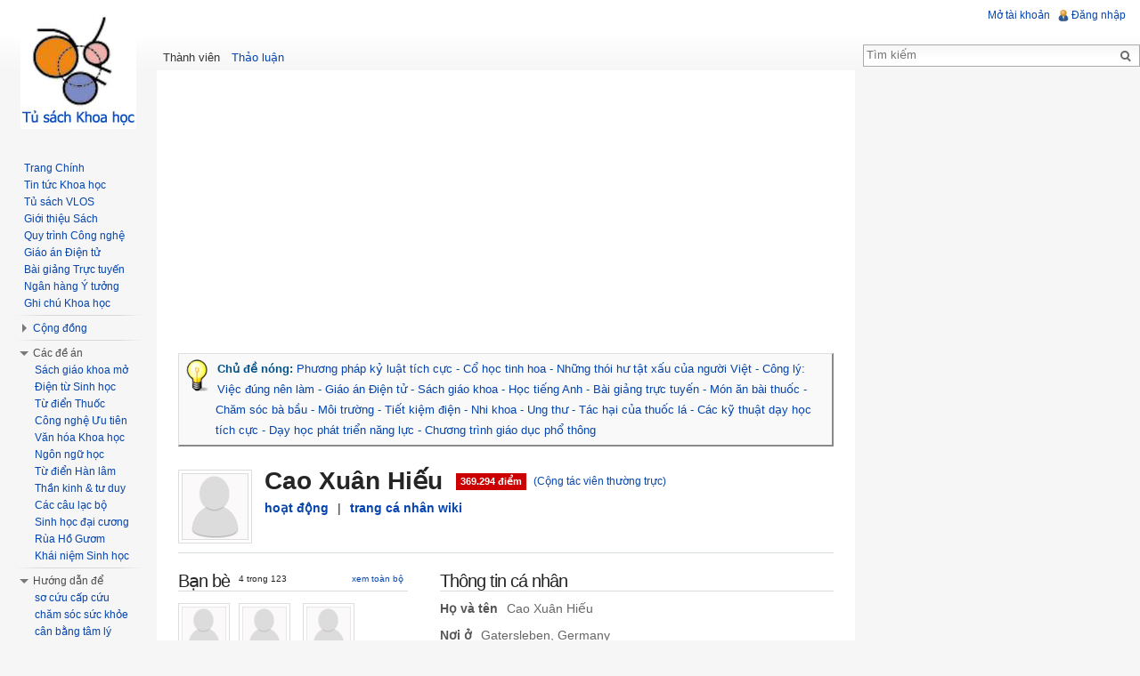

--- FILE ---
content_type: text/html; charset=UTF-8
request_url: https://tusach.thuvienkhoahoc.com/wiki/Th%C3%A0nh_vi%C3%AAn:Cao_Xu%C3%A2n_Hi%E1%BA%BFu
body_size: 14826
content:
<!DOCTYPE html>
<html lang="vi" dir="ltr" class="client-nojs">
<head>
<meta charset="UTF-8" />
<title>Thành viên:Cao Xuân Hiếu – VLOS</title>
<meta http-equiv="X-UA-Compatible" content="IE=EDGE" />
<meta name="generator" content="MediaWiki 1.23.13" />
<link rel="alternate" type="application/x-wiki" title="Sửa đổi" href="/index.php?title=Th%C3%A0nh_vi%C3%AAn:Cao_Xu%C3%A2n_Hi%E1%BA%BFu&amp;action=edit" />
<link rel="edit" title="Sửa đổi" href="/index.php?title=Th%C3%A0nh_vi%C3%AAn:Cao_Xu%C3%A2n_Hi%E1%BA%BFu&amp;action=edit" />
<link rel="apple-touch-icon" href="/apple-touch-icon-precomposed.png" />
<link rel="shortcut icon" href="https://tusach.thuvienkhoahoc.com/extensions/vlos/images/vlos.ico" />
<link rel="search" type="application/opensearchdescription+xml" href="/opensearch_desc.php" title="VLOS (vi)" />
<link rel="EditURI" type="application/rsd+xml" href="https://tusach.thuvienkhoahoc.com/api.php?action=rsd" />
<link rel="copyright" href="/wiki/VLOS:Quy%E1%BB%81n_t%C3%A1c_gi%E1%BA%A3" />
<link rel="alternate" type="application/rss+xml" title="Bài viết gần đây trên VLOS" href="https://tusach.thuvienkhoahoc.com/wiki/Special:FAFeed" />
<link rel="alternate" type="application/atom+xml" title="Thay đổi gần đây trên VLOS" href="https://tusach.thuvienkhoahoc.com/api.php?hidebots=1&amp;days=7&amp;limit=50&amp;action=feedrecentchanges&amp;feedformat=atom" />
<link rel="canonical" href="https://tusach.thuvienkhoahoc.com/wiki/Th%C3%A0nh_vi%C3%AAn:Cao_Xu%C3%A2n_Hi%E1%BA%BFu" />
<link rel="stylesheet" href="https://tusach.thuvienkhoahoc.com/load.php?debug=false&amp;lang=vi&amp;modules=ext.SlideLink.css%7Cext.WikiActivity.css%7Cext.socialprofile.userprofile.css%7Cmediawiki.legacy.commonPrint%2Cshared%7Cmediawiki.skinning.interface%7Cmediawiki.ui.button%7Cskins.vector.styles%7Cvlos.Center.styles.d%7Cvlos.RightColumn.css%7Cvlos.notice.css&amp;only=styles&amp;skin=vector&amp;*" />
<meta name="ResourceLoaderDynamicStyles" content="" />
<style>a:lang(ar),a:lang(kk-arab),a:lang(mzn),a:lang(ps),a:lang(ur){text-decoration:none}</style>
<script src="https://tusach.thuvienkhoahoc.com/load.php?debug=false&amp;lang=vi&amp;modules=startup&amp;only=scripts&amp;skin=vector&amp;*"></script>
<script>if(window.mw){
mw.config.set({"wgCanonicalNamespace":"User","wgCanonicalSpecialPageName":false,"wgNamespaceNumber":2,"wgPageName":"Thành_viên:Cao_Xuân_Hiếu","wgTitle":"Cao Xuân Hiếu","wgCurRevisionId":101841,"wgRevisionId":0,"wgArticleId":1430,"wgIsArticle":false,"wgIsRedirect":false,"wgAction":"view","wgUserName":null,"wgUserGroups":["*"],"wgCategories":[],"wgBreakFrames":true,"wgPageContentLanguage":"vi","wgPageContentModel":"wikitext","wgSeparatorTransformTable":[",\t.",".\t,"],"wgDigitTransformTable":["",""],"wgDefaultDateFormat":"vi normal","wgMonthNames":["","tháng 1","tháng 2","tháng 3","tháng 4","tháng 5","tháng 6","tháng 7","tháng 8","tháng 9","tháng 10","tháng 11","tháng 12"],"wgMonthNamesShort":["","tháng 1","tháng 2","tháng 3","tháng 4","tháng 5","tháng 6","tháng 7","tháng 8","tháng 9","tháng 10","tháng 11","tháng 12"],"wgRelevantPageName":"Thành_viên:Cao_Xuân_Hiếu","wgIsProbablyEditable":true,"wgRestrictionEdit":[],"wgRestrictionMove":[],"wgRelevantUserName":"Cao Xuân Hiếu","wgLastNotice":"20220121073658","wgCategoryTreePageCategoryOptions":"{\"mode\":0,\"hideprefix\":20,\"showcount\":true,\"namespaces\":false}"});
}</script><script>if(window.mw){
mw.loader.implement("user.options",function($,jQuery){mw.user.options.set({"ccmeonemails":0,"cols":80,"date":"vi shortcolon","diffonly":1,"disablemail":0,"editfont":"default","editondblclick":0,"editsectiononrightclick":0,"enotifminoredits":1,"enotifrevealaddr":0,"enotifusertalkpages":1,"enotifwatchlistpages":1,"extendwatchlist":0,"fancysig":0,"forceeditsummary":0,"gender":"unknown","hideminor":0,"hidepatrolled":0,"imagesize":0,"math":0,"minordefault":0,"newpageshidepatrolled":0,"nickname":"","norollbackdiff":0,"numberheadings":0,"previewonfirst":0,"previewontop":1,"rcdays":7,"rclimit":50,"rows":20,"showhiddencats":0,"shownumberswatching":1,"showtoolbar":1,"skin":"vector","stubthreshold":0,"thumbsize":2,"underline":2,"uselivepreview":0,"usenewrc":0,"watchcreations":1,"watchdefault":1,"watchdeletion":1,"watchlistdays":3,"watchlisthideanons":0,"watchlisthidebots":0,"watchlisthideliu":0,"watchlisthideminor":0,"watchlisthideown":0,"watchlisthidepatrolled":0,"watchmoves":1,"wllimit":250,
"useeditwarning":1,"prefershttps":1,"echo-notify-show-link":true,"echo-show-alert":true,"echo-email-frequency":0,"echo-email-format":"html","echo-subscriptions-email-system":true,"echo-subscriptions-web-system":true,"echo-subscriptions-email-other":false,"echo-subscriptions-web-other":true,"echo-subscriptions-email-edit-user-talk":false,"echo-subscriptions-web-edit-user-talk":true,"echo-subscriptions-email-reverted":false,"echo-subscriptions-web-reverted":true,"echo-subscriptions-email-article-linked":false,"echo-subscriptions-web-article-linked":false,"echo-subscriptions-email-mention":false,"echo-subscriptions-web-mention":true,"mathJax":true,"language":"vi","variant-gan":"gan","variant-iu":"iu","variant-kk":"kk","variant-ku":"ku","variant-shi":"shi","variant-sr":"sr","variant-tg":"tg","variant-uz":"uz","variant-zh":"zh","searchNs0":true,"searchNs1":false,"searchNs2":false,"searchNs3":false,"searchNs4":false,"searchNs5":false,"searchNs6":false,"searchNs7":false,"searchNs8":false,
"searchNs9":false,"searchNs10":false,"searchNs11":false,"searchNs12":false,"searchNs13":false,"searchNs14":false,"searchNs15":false,"searchNs100":false,"searchNs101":false,"searchNs102":false,"searchNs103":false,"searchNs104":false,"searchNs105":false,"searchNs106":false,"searchNs107":false,"searchNs108":false,"searchNs109":false,"searchNs200":false,"searchNs201":false,"searchNs202":false,"searchNs203":false,"searchNs204":false,"searchNs205":false,"searchNs206":false,"searchNs207":false,"variant":"vi"});},{},{});mw.loader.implement("user.tokens",function($,jQuery){mw.user.tokens.set({"editToken":"+\\","patrolToken":false,"watchToken":false});},{},{});
}</script>
<script>if(window.mw){
mw.loader.load(["mediawiki.page.startup","mediawiki.legacy.wikibits","mediawiki.legacy.ajax","vlos.Center.js.top.d","vlos.notice.js","skins.vector.js","skins.vector.collapsibleNav"]);
}</script>

<!-- Google tag (gtag.js) -->
<script async src="https://www.googletagmanager.com/gtag/js?id=G-3B2E3C7S77"></script>
<script>
  window.dataLayer = window.dataLayer || [];
  function gtag(){dataLayer.push(arguments);}
  gtag('js', new Date());

  gtag('config', 'G-3B2E3C7S77');
</script>
<!-- Adsense -->
<script async src="//pagead2.googlesyndication.com/pagead/js/adsbygoogle.js"></script><script>(adsbygoogle = window.adsbygoogle || []).push({google_ad_client: "ca-pub-3851453704711303", enable_page_level_ads: true});</script>
<!-- /Adsense -->
<!--[if lt IE 7]><style type="text/css">body{behavior:url("/skins/vector/csshover.min.htc")}</style><![endif]--></head>
<body class="mediawiki ltr sitedir-ltr ns-2 ns-subject page-Thành_viên_Cao_Xuân_Hiếu skin-vector action-view vector-animateLayout">
		<div id="mw-page-base" class="noprint"></div>
		<div id="mw-head-base" class="noprint"></div>
		<div id="content" class="mw-body" role="main">
			<a id="top"></a>
			<div id="mw-js-message" style="display:none;"></div>
						<div id="siteNotice"><div id="bfSitenotice" class="noprint" style="margin-bottom: 18px;">
					<!-- Tusach.d-top-text -->
					<ins class="adsbygoogle"
					     style="display:block"
					     data-ad-client="ca-pub-3851453704711303"
					     data-ad-slot="1219400076"
					     data-ad-format="auto"></ins>
					<script>
					(adsbygoogle = window.adsbygoogle || []).push({});
					</script>
				</div><div id="localNotice" lang="vi" dir="ltr"><div style="float: left"><div class="floatleft"><img alt="Bulbgraph.png" src="https://tusach.thuvienkhoahoc.com/images/thumb/6/60/Bulbgraph.png/32px-Bulbgraph.png" width="32" height="39" srcset="https://tusach.thuvienkhoahoc.com/images/6/60/Bulbgraph.png 1.5x, https://tusach.thuvienkhoahoc.com/images/6/60/Bulbgraph.png 2x" /></div></div> <div style="margin-left:36px;color:#005288;line-height: 1.8em;"><b>Chủ đề nóng:</b> <a href="/wiki/Ph%C6%B0%C6%A1ng_ph%C3%A1p_k%E1%BB%B7_lu%E1%BA%ADt_t%C3%ADch_c%E1%BB%B1c" title="Phương pháp kỷ luật tích cực">Phương pháp kỷ luật tích cực</a> - <a href="/wiki/C%E1%BB%95_h%E1%BB%8Dc_tinh_hoa._Nguy%E1%BB%85n_V%C4%83n_Ng%E1%BB%8Dc,_Tr%E1%BA%A7n_L%C3%AA_Nh%C3%A2n" title="Cổ học tinh hoa. Nguyễn Văn Ngọc, Trần Lê Nhân">Cổ học tinh hoa</a> - <a href="/wiki/Nh%E1%BB%AFng_th%C3%B3i_h%C6%B0_t%E1%BA%ADt_x%E1%BA%A5u_c%E1%BB%A7a_ng%C6%B0%E1%BB%9Di_Vi%E1%BB%87t" title="Những thói hư tật xấu của người Việt">Những thói hư tật xấu của người Việt</a> - <a href="/wiki/C%C3%B4ng_l%C3%BD:_Vi%E1%BB%87c_%C4%91%C3%BAng_n%C3%AAn_l%C3%A0m" title="Công lý: Việc đúng nên làm">Công lý: Việc đúng nên làm</a> - <a href="/wiki/Th%E1%BB%83_lo%E1%BA%A1i:Gi%C3%A1o_%C3%A1n_%C4%90i%E1%BB%87n_t%E1%BB%AD" title="Thể loại:Giáo án Điện tử">Giáo án Điện tử</a> - <a href="/wiki/Th%E1%BB%83_lo%E1%BA%A1i:S%C3%A1ch_gi%C3%A1o_khoa" title="Thể loại:Sách giáo khoa">Sách giáo khoa</a> - <a href="/wiki/H%E1%BB%8Dc_ti%E1%BA%BFng_Anh_tr%E1%BB%B1c_tuy%E1%BA%BFn_v%E1%BB%9Bi_Mr_Duncan" title="Học tiếng Anh trực tuyến với Mr Duncan">Học tiếng Anh</a> - <a href="/wiki/Th%E1%BB%83_lo%E1%BA%A1i:B%C3%A0i_gi%E1%BA%A3ng_tr%E1%BB%B1c_tuy%E1%BA%BFn" title="Thể loại:Bài giảng trực tuyến">Bài giảng trực tuyến</a> - <a href="/wiki/Th%E1%BB%83_lo%E1%BA%A1i:M%C3%B3n_%C4%83n_b%C3%A0i_thu%E1%BB%91c" title="Thể loại:Món ăn bài thuốc">Món ăn bài thuốc</a> - <a href="/wiki/Ch%C4%83m_s%C3%B3c_b%C3%A0_b%E1%BA%A7u" title="Chăm sóc bà bầu">Chăm sóc bà bầu</a> - <a href="/wiki/Th%E1%BB%83_lo%E1%BA%A1i:200_c%C3%A2u_h%E1%BB%8Fi_%C4%91%C3%A1p_v%E1%BB%81_m%C3%B4i_tr%C6%B0%E1%BB%9Dng" title="Thể loại:200 câu hỏi đáp về môi trường">Môi trường</a> - <a href="/wiki/C%C3%A1c_ph%C6%B0%C6%A1ng_ph%C3%A1p_ti%E1%BA%BFt_ki%E1%BB%87m_%C4%91i%E1%BB%87n_hi%E1%BB%87u_qu%E1%BA%A3" title="Các phương pháp tiết kiệm điện hiệu quả">Tiết kiệm điện</a> - <a href="/wiki/Th%E1%BB%83_lo%E1%BA%A1i:Nhi_khoa" title="Thể loại:Nhi khoa">Nhi khoa</a> - <a href="/wiki/Th%E1%BB%83_lo%E1%BA%A1i:Ung_th%C6%B0" title="Thể loại:Ung thư">Ung thư</a> - <a href="/wiki/Th%E1%BB%83_lo%E1%BA%A1i:T%C3%A1c_h%E1%BA%A1i_c%E1%BB%A7a_thu%E1%BB%91c_l%C3%A1" title="Thể loại:Tác hại của thuốc lá">Tác hại của thuốc lá</a> - <a href="/wiki/C%C3%A1c_k%E1%BB%B9_thu%E1%BA%ADt_d%E1%BA%A1y_h%E1%BB%8Dc_t%C3%ADch_c%E1%BB%B1c" title="Các kỹ thuật dạy học tích cực">Các kỹ thuật dạy học tích cực</a>
 - <a href="/wiki/Th%E1%BB%83_lo%E1%BA%A1i:D%E1%BA%A1y_h%E1%BB%8Dc_ph%C3%A1t_tri%E1%BB%83n_n%C4%83ng_l%E1%BB%B1c" title="Thể loại:Dạy học phát triển năng lực">Dạy học phát triển năng lực</a> - <a href="/wiki/Ch%C6%B0%C6%A1ng_tr%C3%ACnh_gi%C3%A1o_d%E1%BB%A5c_ph%E1%BB%95_th%C3%B4ng" title="Chương trình giáo dục phổ thông">Chương trình giáo dục phổ thông</a></div>
</div></div>
						<h1 id="firstHeading" class="firstHeading" lang="vi"><span dir="auto">Thành viên:Cao Xuân Hiếu</span></h1>
						<div id="bodyContent">
								<div id="contentSub"></div>
												<div id="jump-to-nav" class="mw-jump">
					Bước tới:					<a href="#mw-navigation">chuyển hướng</a>, 					<a href="#p-search">tìm kiếm</a>
				</div>
		<!--[if lte IE 6]>
		<div id="ie6_warning" style="border: 1px solid #FFF1A8;background: #FFF1A8;padding:8px;margin:10px;">
		<span class="right"><a class="notable1" href="javascript://" title="Đóng" onclick="document.getElementById('ie6_warning').style.display='none';">Đóng</a></span>
		<strong class="red"><big>Bạn đang sử dụng trình duyệt IE quá cũ và không an toàn!</big></strong>
		<p style="margin: 10px 0">Để VLOS hiển thị tốt hơn và an toàn hơn, vui lòng chuyển qua sử dụng các trình duyệt khác hoặc nâng cấp trình duyệt của bạn:</p>
		<ul>
		<li><a class="notable1" href="http://www.google.com/chrome" title="" target="_blank">Chuyển qua sử dụng Chrome</a></li>
		<li><a class="notable1" href="http://www.firefox.com/" title="" target="_blank">Chuyển qua sử dụng FireFox</a></li>
		<li><a class="notable1" href="http://www.apple.com/safari/" title="" target="_blank">Chuyển qua sử dụng Safari</a></li>
		<li><a class="notable1" href="http://www.microsoft.com/windows/internet-explorer/default.aspx" title="" target="_blank">Nâng cấp IE</a></li>
		</ul>
		</div>
		<![endif]-->
				<div id="mw-content-text" lang="vi" dir="ltr" class="mw-content-ltr"><div class="noprint right" style="margin-left:10px;margin-bottom:10px;"> <a target="_blank" title="Chia sẻ lên facebook" href="http://www.facebook.com/sharer.php?u=https%3A%2F%2Ftusach.thuvienkhoahoc.com%2Fwiki%2FTh%25C3%25A0nh_vi%25C3%25AAn%3ACao_Xu%25C3%25A2n_Hi%25E1%25BA%25BFu" rel="nofollow"><img alt="Chia sẻ lên facebook" src="/extensions/vlos/ShareThis/images/facebook.png"></a> <a target="_blank" title="Chia sẻ lên twitter" href="https://twitter.com/intent/tweet?text=https%3A%2F%2Ftusach.thuvienkhoahoc.com%2Fwiki%2FTh%25C3%25A0nh_vi%25C3%25AAn%3ACao_Xu%25C3%25A2n_Hi%25E1%25BA%25BFu" rel="nofollow"><img alt="Chia sẻ lên twitter" src="/extensions/vlos/ShareThis/images/twitter.png"></a> <a target="_blank" title="In trang này" href="/index.php?title=Th%C3%A0nh_vi%C3%AAn:Cao_Xu%C3%A2n_Hi%E1%BA%BFu&amp;printable=yes" rel="nofollow"><img alt="In trang này" src="/extensions/vlos/ShareThis/images/print.png"></a></div><div id="profile-top"><div id="profile-image"><img src="https://tusach.thuvienkhoahoc.com/images/avatars/default_l.gif" alt="avatar" border="0"></div><div id="profile-right"><div id="profile-title-container">
				<div id="profile-title">Cao Xuân Hiếu</div><div id="points-level">
					<a href="https://tusach.thuvienkhoahoc.com/wiki/%C4%90%E1%BA%B7c_bi%E1%BB%87t:TopUsers">369.294 điểm</a>
					</div>
					<div id="honorific-level">
						<a href="https://tusach.thuvienkhoahoc.com/wiki/%C4%90%E1%BA%B7c_bi%E1%BB%87t:TopUsers" rel="nofollow">(Cộng tác viên thường trực)</a>
					</div><div class="cleared"></div>
			</div>
			<div class="profile-actions"><a href="https://tusach.thuvienkhoahoc.com/wiki/%C4%90%E1%BA%B7c_bi%E1%BB%87t:Ho%E1%BA%A1t_%C4%91%E1%BB%99ng_g%E1%BA%A7n_%C4%91%C3%A2y/Cao_Xu%C3%A2n_Hi%E1%BA%BFu" rel="nofollow">hoạt động</a> | <a href="https://tusach.thuvienkhoahoc.com/wiki/UserWiki:Cao_Xu%C3%A2n_Hi%E1%BA%BFu" rel="nofollow">trang cá nhân wiki</a></div>

		</div><div class="cleared"></div></div><div id="user-page-left" class="clearfix"><div class="user-section-heading">
				<div class="user-section-title">Bạn bè</div>
				<div class="user-section-actions">
					<div class="action-right"><a href="https://tusach.thuvienkhoahoc.com/index.php?title=%C4%90%E1%BA%B7c_bi%E1%BB%87t:ViewRelationships&amp;user=Cao%20Xu%C3%A2n%20Hi%E1%BA%BFu&amp;rel_type=1" rel="nofollow">xem toàn bộ</a></div>
					<div class="action-left">4 trong 123</div>
				</div>
				<div class="cleared"></div>
			</div>
			<div class="cleared"></div>
			<div class="user-relationship-container"><a href="https://tusach.thuvienkhoahoc.com/wiki/Th%C3%A0nh_vi%C3%AAn:Baocong" title="Baocong" rel="nofollow">
					<img src="https://tusach.thuvienkhoahoc.com/images/avatars/default_ml.gif" alt="avatar" border="0"><br>
					Baocong
				</a><a href="https://tusach.thuvienkhoahoc.com/wiki/Th%C3%A0nh_vi%C3%AAn:Nhatnguyen52" title="Nhatnguyen52" rel="nofollow">
					<img src="https://tusach.thuvienkhoahoc.com/images/avatars/default_ml.gif" alt="avatar" border="0"><br>
					Nhatngu..
				</a><a href="https://tusach.thuvienkhoahoc.com/wiki/Th%C3%A0nh_vi%C3%AAn:Umbala" title="Umbala" rel="nofollow">
					<img src="https://tusach.thuvienkhoahoc.com/images/avatars/default_ml.gif" alt="avatar" border="0"><br>
					Umbala
				</a><a href="https://tusach.thuvienkhoahoc.com/wiki/Th%C3%A0nh_vi%C3%AAn:%C4%90%E1%BB%97_Qu%E1%BB%91c_B%E1%BA%A3o" title="Đỗ Quốc Bảo" rel="nofollow">
					<img src="https://tusach.thuvienkhoahoc.com/images/avatars/default_ml.gif" alt="avatar" border="0"><br>
					Đỗ Q..
				</a><div class="cleared"></div></div><div class="user-section-heading">
				<div class="user-section-title">Quà tặng</div>
				<div class="user-section-actions">
					<div class="action-right"><a href="https://tusach.thuvienkhoahoc.com/index.php?title=%C4%90%E1%BA%B7c_bi%E1%BB%87t:ViewGifts&amp;user=Cao+Xu%C3%A2n+Hi%E1%BA%BFu" rel="nofollow">xem toàn bộ</a></div>
					<div class="action-left">4 trong 24</div>
					<div class="cleared"></div>
				</div>
			</div>
			<div class="cleared"></div>
			<div class="user-gift-container"><a href="https://tusach.thuvienkhoahoc.com/index.php?title=%C4%90%E1%BA%B7c_bi%E1%BB%87t:ViewGift&amp;gift_id=567" rel="nofollow"><img src="https://tusach.thuvienkhoahoc.com/images/awards/2_ml.jpg?r=961110621" border="0" alt=""></a><a href="https://tusach.thuvienkhoahoc.com/index.php?title=%C4%90%E1%BA%B7c_bi%E1%BB%87t:ViewGift&amp;gift_id=536" rel="nofollow"><img src="https://tusach.thuvienkhoahoc.com/images/awards/42_ml.jpg?r=250997694" border="0" alt=""></a><a href="https://tusach.thuvienkhoahoc.com/index.php?title=%C4%90%E1%BA%B7c_bi%E1%BB%87t:ViewGift&amp;gift_id=493" rel="nofollow"><img src="https://tusach.thuvienkhoahoc.com/images/awards/42_ml.jpg?r=1229258228" border="0" alt=""></a><a href="https://tusach.thuvienkhoahoc.com/index.php?title=%C4%90%E1%BA%B7c_bi%E1%BB%87t:ViewGift&amp;gift_id=440" rel="nofollow"><img src="https://tusach.thuvienkhoahoc.com/images/awards/3_ml.jpg?r=260704386" border="0" alt=""></a><div class="cleared"></div></div><div class="user-section-heading">
				<div class="user-section-title">Huy chương</div>
				<div class="user-section-actions">
					<div class="action-right"><a href="https://tusach.thuvienkhoahoc.com/index.php?title=%C4%90%E1%BA%B7c_bi%E1%BB%87t:ViewSystemGifts&amp;user=Cao%20Xu%C3%A2n%20Hi%E1%BA%BFu" rel="nofollow">xem toàn bộ</a></div>
					<div class="action-left">4 trong 22</div>
					<div class="cleared"></div>
				</div>
			</div>
			<div class="cleared"></div>
			<div class="user-gift-container"><a href="https://tusach.thuvienkhoahoc.com/index.php?title=%C4%90%E1%BA%B7c_bi%E1%BB%87t:ViewSystemGift&amp;gift_id=3094" rel="nofollow">
					<img src="https://tusach.thuvienkhoahoc.com/images/awards/sg_18_ml.gif?r=117702788" border="0" alt="">
				</a><a href="https://tusach.thuvienkhoahoc.com/index.php?title=%C4%90%E1%BA%B7c_bi%E1%BB%87t:ViewSystemGift&amp;gift_id=3092" rel="nofollow">
					<img src="https://tusach.thuvienkhoahoc.com/images/awards/sg_17_ml.gif?r=106441297" border="0" alt="">
				</a><a href="https://tusach.thuvienkhoahoc.com/index.php?title=%C4%90%E1%BA%B7c_bi%E1%BB%87t:ViewSystemGift&amp;gift_id=1843" rel="nofollow">
					<img src="https://tusach.thuvienkhoahoc.com/images/awards/sg_23_ml.gif?r=1731820017" border="0" alt="">
				</a><a href="https://tusach.thuvienkhoahoc.com/index.php?title=%C4%90%E1%BA%B7c_bi%E1%BB%87t:ViewSystemGift&amp;gift_id=1838" rel="nofollow">
					<img src="https://tusach.thuvienkhoahoc.com/images/awards/sg_22_ml.gif?r=113270769" border="0" alt="">
				</a><div class="cleared"></div></div><div class="user-section-heading">
				<div class="user-section-title">Sở thích</div>
				<div class="user-section-actions">
					<div class="action-right"></div>
					<div class="cleared"></div>
				</div>
			</div>
			<div class="cleared"></div>
			<div class="profile-info-container"><div><b>Chuyên ngành</b><a href="/wiki/Th%E1%BB%83_lo%E1%BA%A1i:Sinh_h%E1%BB%8Dc_ph%C3%A2n_t%E1%BB%AD" title="Thể loại:Sinh học phân tử">Sinh học phân tử</a></div><div><b>Yêu thích</b><a href="/wiki/Th%E1%BB%83_lo%E1%BA%A1i:Ti%E1%BA%BFn_h%C3%B3a" title="Thể loại:Tiến hóa">Tiến hóa</a>, <a href="/wiki/Th%E1%BB%83_lo%E1%BA%A1i:Tin_h%E1%BB%8Dc" title="Thể loại:Tin học">Tin học</a>, <a href="/wiki/Th%E1%BB%83_lo%E1%BA%A1i:Gi%C3%A1o_d%E1%BB%A5c" title="Thể loại:Giáo dục">Giáo dục</a></div><div><b>Tạp chí</b><div style="height: 100px; overflow: auto; padding: 3px; border:1px solid #AAAAAA; reflist">Thất bại khi tải nguồn cấp RSS từ http://www.nature.com/nature/current_issue/rss/|short: Có lỗi khi truy xuất URL: Maximum (0) redirects followed</div></div><div><b>Nhạc</b><script language="JavaScript" src="/extensions/FlashMP3/audio-player.js"></script><object type="application/x-shockwave-flash" data="/extensions/FlashMP3/player.swf" id="audioplayer1" height="24" width="290"><param name="movie" value="/extensions/FlashMP3/player.swf"><param name="FlashVars" value="playerID=1&amp;soundFile=http://www.thuvienkhoahoc.com/Clayerman/01_Richard_Clayerman - Woman in love.mp3,http://www.thuvienkhoahoc.com/Clayerman/01_Richard_Clayerman - Coracoao Apaxionado.mp3,http://www.thuvienkhoahoc.com/Clayerman/01_Richard_Clayerman - Balade Pour Adeline.mp3,http://www.thuvienkhoahoc.com/Clayerman/01_Richard_Clayerman - Chariots of Fire.mp3,http://www.thuvienkhoahoc.com/Clayerman/01_Richard_Clayerman - Clay1302.mp3,http://www.thuvienkhoahoc.com/Clayerman/01_Richard_Clayerman - Como Vai Voce.mp3,http://www.thuvienkhoahoc.com/Clayerman/01_Richard_Clayerman - Dimanche et Fetes.mp3,http://www.thuvienkhoahoc.com/Clayerman/01_Richard_Clayerman - Four Seasons- Spring.mp3,http://www.thuvienkhoahoc.com/Clayerman/01_Richard_Clayerman - Godfather.mp3,http://www.thuvienkhoahoc.com/Clayerman/01_Richard_Clayerman - La Mer.mp3,http://www.thuvienkhoahoc.com/Clayerman/01_Richard_Clayerman - Oceano.mp3,http://www.thuvienkhoahoc.com/Clayerman/01_Richard_Clayerman - Ne Me Quitte pas.mp3,http://www.thuvienkhoahoc.com/Clayerman/01_Richard_Clayerman - My Way.mp3,http://www.thuvienkhoahoc.com/Clayerman/01_Richard_Clayerman - Memory.mp3,http://www.thuvienkhoahoc.com/Clayerman/01_Richard_Clayerman - Love Story.mp3,http://www.thuvienkhoahoc.com/Clayerman/01_Richard_Clayerman - La Vie en Rose.mp3,http://www.thuvienkhoahoc.com/Clayerman/01_Richard_Clayerman - Over the Rainbow.mp3,http://www.thuvienkhoahoc.com/Clayerman/01_Richard_Clayerman - Rhapsody in Blue.mp3,http://www.thuvienkhoahoc.com/Clayerman/01_Richard_Clayerman - Volare.mp3"><param name="quality" value="high"><param name="menu" value="false"><param name="wmode" value="transparent"></object>
</div></div><div class="user-section-heading">
				<div class="user-section-title">Hoạt động</div>
				<div class="user-section-actions">
					<div class="action-right">
					</div>
					<div class="action-left">
					</div>
					<div class="cleared"></div>
				</div>
			</div>
			<div class="cleared"></div>
			<div class="profile-info-container bold-fix"><div>
					<b>Sửa bài viết</b>
					7,341
			</div></div><div class="user-section-heading">
				<div class="user-section-title">Tâm trạng</div>
				<div class="user-section-actions">
					<div class="action-right"></div>
					<div class="cleared"></div>
				</div>
			</div>
			<div class="cleared"></div>
			<div class="profile-info-container"><div><b>Bây giờ</b><a rel="nofollow" class="external text" href="http://twitter.com/vietbio">Twitter</a>, <a rel="nofollow" class="external text" href="http://www.facebook.com/vietbio">Facebook</a></div><div><b>Hôm nay</b>xem trận Đức - Anh</div><div><b>Sắp tới</b>những ngày đầu tiên ở Gatersleben</div><div><b>Cuối tuần</b>chuẩn bị cho cuộc sống mới tại Gatersleben</div></div></div><div id="user-page-right" class="clearfix"><div class="user-section-heading">
				<div class="user-section-title">Thông tin cá nhân</div>
				<div class="user-section-actions">
					<div class="action-right"></div>
					<div class="cleared"></div>
				</div>
			</div>
			<div class="cleared"></div>
			<div class="profile-info-container"><div><b>Họ và tên</b>Cao Xuân Hiếu</div><div><b>Nơi ở</b>Gatersleben, Germany</div><div><b>Quê quán</b>Hà Nội, Vietnam</div><div><b>Sinh nhật</b>November 10th</div><div><b>Nghề nghiệp</b>IPK, Gatersleben</div><div><b>Website</b><a href="/wiki/Th%E1%BB%83_lo%E1%BA%A1i:Cao_Xu%C3%A2n_Hi%E1%BA%BFu" title="Thể loại:Cao Xuân Hiếu">Các bài viết trên VLOS</a></div><div><b>Nơi đã ở</b><a href="http://vi.wikipedia.org/wiki/Paris" class="extiw" title="vi:Paris" target="_blank">Paris</a>, <a href="http://vi.wikipedia.org/wiki/Roma" class="extiw" title="vi:Roma" target="_blank">Roma</a>, <a href="http://vi.wikipedia.org/wiki/Athen" class="extiw" title="vi:Athen" target="_blank">Athen</a>, <a href="http://vi.wikipedia.org/wiki/Berlin" class="extiw" title="vi:Berlin" target="_blank">Berlin</a>, <a href="http://vi.wikipedia.org/wiki/Amsterdam" class="extiw" title="vi:Amsterdam" target="_blank">Amsterdam</a>, <a href="http://vi.wikipedia.org/wiki/London" class="extiw" title="vi:London" target="_blank">London</a></div><div><b>Trường học</b>Tiến sĩ, Đại học EMAU Greifswald</div><div><b>Tự giới thiệu</b>Tôi làm ở phòng Công nghệ ADN ứng dụng trong Trung tâm Khoa học Tự nhiên &amp; Công nghệ Quốc gia (Hà Nội) từ 2001 đến 2004. Sau đó, tôi làm nghiên cứu sinh tại Greifswald (Đức) về proteomics của một loài vi khuẩn biển Rhodopirellula baltica. Sau khi lấy học vị Tiến sĩ ngành Vi sinh vật học (2008), tôi làm khoảng 1 năm tại Đại học mở Amsterdam (Hà Lan) về thế hệ thuốc kháng sinh mới thông qua tương tác protein - protein. Hiện nay tôi mới chuyển về Viện Di truyền và Nuôi cấy Cây lương thực tại Gatersleben (Đức) để làm về cây cải dầu, cây nắp ấm và bèo tấm</div></div><div class="user-section-heading">
			<div class="user-section-title">Hộp thoại</div>
			<div class="user-section-actions">
				<div class="action-right"><a href="https://tusach.thuvienkhoahoc.com/index.php?title=%C4%90%E1%BA%B7c_bi%E1%BB%87t:UserBoard&amp;user=Cao%20Xu%C3%A2n%20Hi%E1%BA%BFu">xem toàn bộ</a></div>
				<div class="action-left">10 trong 323</div>
				<div class="cleared"></div>
			</div>
		</div>
		<div class="cleared"></div><div class="user-page-message-form">Bạn phải <a href="https://tusach.thuvienkhoahoc.com/wiki/%C4%90%E1%BA%B7c_bi%E1%BB%87t:%C4%90%C4%83ng_nh%E1%BA%ADp">đăng nhập</a> để gửi tin nhắn cho người này.</div><div id="user-page-board"><div id="user-board-body-2638" class="user-board-message">
					<a class="author-avatar" href="https://tusach.thuvienkhoahoc.com/wiki/Th%C3%A0nh_vi%C3%AAn:Nguyenthephuc" title="Nguyenthephuc"><img src="https://tusach.thuvienkhoahoc.com/images/avatars/default_m.gif" alt="avatar" border="0"></a> 
					
					<span class="user-board-message-time">
						21:07, 12/1/2017
					</span>
						
					<div class="user-board-message-content">
							<a class="user-from" href="https://tusach.thuvienkhoahoc.com/wiki/Th%C3%A0nh_vi%C3%AAn:Nguyenthephuc" title="Nguyenthephuc">Nguyenthephuc</a> 
							<div id="ub_content_2638"><p>Mình thấy trong bài <a href="/wiki/Thu%E1%BB%91c_l%C3%A1_v%C3%A0_c%C3%A1c_bi%E1%BA%BFn_ch%E1%BB%A9ng_%C4%91%E1%BB%91i_v%E1%BB%9Bi_tr%E1%BA%BB_s%C6%A1_sinh" title="Thuốc lá và các biến chứng đối với trẻ sơ sinh">Thuốc lá và các biến chứng đối với trẻ sơ sinh</a> có cụm từ "chết đột tử" xuất hiện vài lần. Mình thấy thừa từ "chết", vì đã có "tử" rồi. Cậu nghĩ sao?
</p></div>
					</div>
						
					<div class="user-board-message-links">
						
						<a href="https://tusach.thuvienkhoahoc.com/index.php?title=%C4%90%E1%BA%B7c_bi%E1%BB%87t:UserBoard&amp;user=Cao%20Xu%C3%A2n%20Hi%E1%BA%BFu&amp;conv=Nguyenthephuc">Hộp thoại của hai người này</a>
						
					</div>
				</div><div id="user-board-body-2637" class="user-board-message">
					<a class="author-avatar" href="https://tusach.thuvienkhoahoc.com/wiki/Th%C3%A0nh_vi%C3%AAn:Nguyenthephuc" title="Nguyenthephuc"><img src="https://tusach.thuvienkhoahoc.com/images/avatars/default_m.gif" alt="avatar" border="0"></a> 
					
					<span class="user-board-message-time">
						21:54, 11/1/2017
					</span>
						
					<div class="user-board-message-content">
							<a class="user-from" href="https://tusach.thuvienkhoahoc.com/wiki/Th%C3%A0nh_vi%C3%AAn:Nguyenthephuc" title="Nguyenthephuc">Nguyenthephuc</a> (<font color="#F30000">Riêng tư</font>)
							<div id="ub_content_2637"><p><b>...</b></p></div>
					</div>
						
					<div class="user-board-message-links">
						
						<a href="https://tusach.thuvienkhoahoc.com/index.php?title=%C4%90%E1%BA%B7c_bi%E1%BB%87t:UserBoard&amp;user=Cao%20Xu%C3%A2n%20Hi%E1%BA%BFu&amp;conv=Nguyenthephuc">Hộp thoại của hai người này</a>
						
					</div>
				</div><div id="user-board-body-2630" class="user-board-message">
					<a class="author-avatar" href="https://tusach.thuvienkhoahoc.com/wiki/Th%C3%A0nh_vi%C3%AAn:Tran_Manh_Hao" title="Tran Manh Hao"><img src="https://tusach.thuvienkhoahoc.com/images/avatars/default_m.gif" alt="avatar" border="0"></a> 
					
					<span class="user-board-message-time">
						15:52, 4/12/2016
					</span>
						
					<div class="user-board-message-content">
							<a class="user-from" href="https://tusach.thuvienkhoahoc.com/wiki/Th%C3%A0nh_vi%C3%AAn:Tran_Manh_Hao" title="Tran Manh Hao">Tran Manh Hao</a> 
							<div id="ub_content_2630"><p>Anh, em xin lỗi thời gian qua công việc của em gặp trục trặc nên em không tiến hành dự án dịch được. Bây giờ em sẽ dành thời gian cho nó, có gì a chỉ dẫn giúp chúng em nhé. Chúc a vui khỏe!
</p></div>
					</div>
						
					<div class="user-board-message-links">
						
						<a href="https://tusach.thuvienkhoahoc.com/index.php?title=%C4%90%E1%BA%B7c_bi%E1%BB%87t:UserBoard&amp;user=Cao%20Xu%C3%A2n%20Hi%E1%BA%BFu&amp;conv=Tran%20Manh%20Hao">Hộp thoại của hai người này</a>
						
					</div>
				</div><div id="user-board-body-2629" class="user-board-message">
					<a class="author-avatar" href="https://tusach.thuvienkhoahoc.com/wiki/Th%C3%A0nh_vi%C3%AAn:Nguyenthephuc" title="Nguyenthephuc"><img src="https://tusach.thuvienkhoahoc.com/images/avatars/default_m.gif" alt="avatar" border="0"></a> 
					
					<span class="user-board-message-time">
						11:01, 18/11/2016
					</span>
						
					<div class="user-board-message-content">
							<a class="user-from" href="https://tusach.thuvienkhoahoc.com/wiki/Th%C3%A0nh_vi%C3%AAn:Nguyenthephuc" title="Nguyenthephuc">Nguyenthephuc</a> (<font color="#F30000">Riêng tư</font>)
							<div id="ub_content_2629"><p><b>...</b></p></div>
					</div>
						
					<div class="user-board-message-links">
						
						<a href="https://tusach.thuvienkhoahoc.com/index.php?title=%C4%90%E1%BA%B7c_bi%E1%BB%87t:UserBoard&amp;user=Cao%20Xu%C3%A2n%20Hi%E1%BA%BFu&amp;conv=Nguyenthephuc">Hộp thoại của hai người này</a>
						
					</div>
				</div><div id="user-board-body-2625" class="user-board-message">
					<a class="author-avatar" href="https://tusach.thuvienkhoahoc.com/wiki/Th%C3%A0nh_vi%C3%AAn:Duynghialhp" title="Duynghialhp"><img src="https://tusach.thuvienkhoahoc.com/images/avatars/default_m.gif" alt="avatar" border="0"></a> 
					
					<span class="user-board-message-time">
						00:19, 31/5/2016
					</span>
						
					<div class="user-board-message-content">
							<a class="user-from" href="https://tusach.thuvienkhoahoc.com/wiki/Th%C3%A0nh_vi%C3%AAn:Duynghialhp" title="Duynghialhp">Duynghialhp</a> 
							<div id="ub_content_2625"><div class="noprint" id="Tusach.d-in-content-728x90-1" style="margin:25px auto;text-align:center;"><ins class="adsbygoogle" style="display:inline-block;width:728px;height:90px" data-ad-client="ca-pub-3851453704711303" data-ad-slot="1387504416"></ins><script>window.onload = function() {(adsbygoogle = window.adsbygoogle || []).push({});}</script></div><p>Dạ chưa thưa anh, nhưng em vẫn đang dùng email khác nên không ảnh hưởng gì lắm.
Bên outlook nói rằng dịch vụ của họ không có vấn đề gì, do em vẫn nhận được mail gửi trực tiếp từ vietbio@gmail.com nhưng tin tự động lại không nhận được, nên họ cho rằng lỗi là do phía gmail.
</p></div>
					</div>
						
					<div class="user-board-message-links">
						
						<a href="https://tusach.thuvienkhoahoc.com/index.php?title=%C4%90%E1%BA%B7c_bi%E1%BB%87t:UserBoard&amp;user=Cao%20Xu%C3%A2n%20Hi%E1%BA%BFu&amp;conv=Duynghialhp">Hộp thoại của hai người này</a>
						
					</div>
				</div><div id="user-board-body-2621" class="user-board-message">
					<a class="author-avatar" href="https://tusach.thuvienkhoahoc.com/wiki/Th%C3%A0nh_vi%C3%AAn:Tran_Manh_Hao" title="Tran Manh Hao"><img src="https://tusach.thuvienkhoahoc.com/images/avatars/default_m.gif" alt="avatar" border="0"></a> 
					
					<span class="user-board-message-time">
						14:52, 23/5/2016
					</span>
						
					<div class="user-board-message-content">
							<a class="user-from" href="https://tusach.thuvienkhoahoc.com/wiki/Th%C3%A0nh_vi%C3%AAn:Tran_Manh_Hao" title="Tran Manh Hao">Tran Manh Hao</a> 
							<div id="ub_content_2621"><p>Anh a. E vừa lập một Group trên Facebook và mời các bạn trong danh sách tham gia dịch, cũng đã có một vài bạn Join và ủng hộ. E sẽ tiếp tục. A có ý tưởng gì về dự án này share e với ạ.
Thế a ha,
</p></div>
					</div>
						
					<div class="user-board-message-links">
						
						<a href="https://tusach.thuvienkhoahoc.com/index.php?title=%C4%90%E1%BA%B7c_bi%E1%BB%87t:UserBoard&amp;user=Cao%20Xu%C3%A2n%20Hi%E1%BA%BFu&amp;conv=Tran%20Manh%20Hao">Hộp thoại của hai người này</a>
						
					</div>
				</div><div id="user-board-body-2620" class="user-board-message">
					<a class="author-avatar" href="https://tusach.thuvienkhoahoc.com/wiki/Th%C3%A0nh_vi%C3%AAn:Duynghialhp" title="Duynghialhp"><img src="https://tusach.thuvienkhoahoc.com/images/avatars/default_m.gif" alt="avatar" border="0"></a> 
					
					<span class="user-board-message-time">
						09:22, 23/5/2016
					</span>
						
					<div class="user-board-message-content">
							<a class="user-from" href="https://tusach.thuvienkhoahoc.com/wiki/Th%C3%A0nh_vi%C3%AAn:Duynghialhp" title="Duynghialhp">Duynghialhp</a> 
							<div id="ub_content_2620"><p>Thưa anh, em nhận thấy khi đăng ký tài khoản thì sử dụng email dạng @outlook.com đều không nhận được thư xác nhận. Anh có thể kiểm tra giúp em được không ạ.
</p></div>
					</div>
						
					<div class="user-board-message-links">
						
						<a href="https://tusach.thuvienkhoahoc.com/index.php?title=%C4%90%E1%BA%B7c_bi%E1%BB%87t:UserBoard&amp;user=Cao%20Xu%C3%A2n%20Hi%E1%BA%BFu&amp;conv=Duynghialhp">Hộp thoại của hai người này</a>
						
					</div>
				</div><div id="user-board-body-2619" class="user-board-message">
					<a class="author-avatar" href="https://tusach.thuvienkhoahoc.com/wiki/Th%C3%A0nh_vi%C3%AAn:Tran_Manh_Hao" title="Tran Manh Hao"><img src="https://tusach.thuvienkhoahoc.com/images/avatars/default_m.gif" alt="avatar" border="0"></a> 
					
					<span class="user-board-message-time">
						08:53, 21/5/2016
					</span>
						
					<div class="user-board-message-content">
							<a class="user-from" href="https://tusach.thuvienkhoahoc.com/wiki/Th%C3%A0nh_vi%C3%AAn:Tran_Manh_Hao" title="Tran Manh Hao">Tran Manh Hao</a> 
							<div id="ub_content_2619"><p>Vâng, anh a. Em sẽ liên hệ với các bạn trong danh sách và phối hợp dịch các phần của sách.
Hy vọng mọi người vẫn luôn nhiệt thành và được anh hướng dẫn.
E chào a,
Thân,
</p></div>
					</div>
						
					<div class="user-board-message-links">
						
						<a href="https://tusach.thuvienkhoahoc.com/index.php?title=%C4%90%E1%BA%B7c_bi%E1%BB%87t:UserBoard&amp;user=Cao%20Xu%C3%A2n%20Hi%E1%BA%BFu&amp;conv=Tran%20Manh%20Hao">Hộp thoại của hai người này</a>
						
					</div>
				</div><div id="user-board-body-2617" class="user-board-message">
					<a class="author-avatar" href="https://tusach.thuvienkhoahoc.com/wiki/Th%C3%A0nh_vi%C3%AAn:Nguyenthephuc" title="Nguyenthephuc"><img src="https://tusach.thuvienkhoahoc.com/images/avatars/default_m.gif" alt="avatar" border="0"></a> 
					
					<span class="user-board-message-time">
						17:55, 12/5/2016
					</span>
						
					<div class="user-board-message-content">
							<a class="user-from" href="https://tusach.thuvienkhoahoc.com/wiki/Th%C3%A0nh_vi%C3%AAn:Nguyenthephuc" title="Nguyenthephuc">Nguyenthephuc</a> (<font color="#F30000">Riêng tư</font>)
							<div id="ub_content_2617"><p><b>...</b></p></div>
					</div>
						
					<div class="user-board-message-links">
						
						<a href="https://tusach.thuvienkhoahoc.com/index.php?title=%C4%90%E1%BA%B7c_bi%E1%BB%87t:UserBoard&amp;user=Cao%20Xu%C3%A2n%20Hi%E1%BA%BFu&amp;conv=Nguyenthephuc">Hộp thoại của hai người này</a>
						
					</div>
				</div><div id="user-board-body-2612" class="user-board-message">
					<a class="author-avatar" href="https://tusach.thuvienkhoahoc.com/wiki/Th%C3%A0nh_vi%C3%AAn:Tran_Manh_Hao" title="Tran Manh Hao"><img src="https://tusach.thuvienkhoahoc.com/images/avatars/default_m.gif" alt="avatar" border="0"></a> 
					
					<span class="user-board-message-time">
						14:45, 18/4/2016
					</span>
						
					<div class="user-board-message-content">
							<a class="user-from" href="https://tusach.thuvienkhoahoc.com/wiki/Th%C3%A0nh_vi%C3%AAn:Tran_Manh_Hao" title="Tran Manh Hao">Tran Manh Hao</a> 
							<div id="ub_content_2612"><p>Anh ơi, trong mục Đề án, em không còn thấy đ.a Khái niệm Sinh học đâu, tình hình thế nào rồi anh?
</p></div>
					</div>
						
					<div class="user-board-message-links">
						
						<a href="https://tusach.thuvienkhoahoc.com/index.php?title=%C4%90%E1%BA%B7c_bi%E1%BB%87t:UserBoard&amp;user=Cao%20Xu%C3%A2n%20Hi%E1%BA%BFu&amp;conv=Tran%20Manh%20Hao">Hộp thoại của hai người này</a>
						
					</div>
				</div></div></div><div class="cleared"></div></div>								<div class="printfooter">
				Lấy từ “<a href="https://tusach.thuvienkhoahoc.com/wiki/Thành_viên:Cao_Xuân_Hiếu">https://tusach.thuvienkhoahoc.com/wiki/Thành_viên:Cao_Xuân_Hiếu</a>”				</div>
								<div class="noprint right" style="margin-left:10px;margin-bottom:10px;"> <a target="_blank" title="Chia sẻ lên facebook" href="http://www.facebook.com/sharer.php?u=https%3A%2F%2Ftusach.thuvienkhoahoc.com%2Fwiki%2FTh%25C3%25A0nh_vi%25C3%25AAn%3ACao_Xu%25C3%25A2n_Hi%25E1%25BA%25BFu" rel="nofollow"><img alt="Chia sẻ lên facebook" src="/extensions/vlos/ShareThis/images/facebook.png" /></a> <a target="_blank" title="Chia sẻ lên twitter" href="https://twitter.com/intent/tweet?text=https%3A%2F%2Ftusach.thuvienkhoahoc.com%2Fwiki%2FTh%25C3%25A0nh_vi%25C3%25AAn%3ACao_Xu%25C3%25A2n_Hi%25E1%25BA%25BFu" rel="nofollow"><img alt="Chia sẻ lên twitter" src="/extensions/vlos/ShareThis/images/twitter.png" /></a> <a target="_blank" title="In trang này" href="/index.php?title=Th%C3%A0nh_vi%C3%AAn:Cao_Xu%C3%A2n_Hi%E1%BA%BFu&printable=yes" rel="nofollow"><img alt="In trang này" src="/extensions/vlos/ShareThis/images/print.png" /></a></div>								<div id='catlinks' class='catlinks catlinks-allhidden'></div>												<div class="visualClear"></div>
							</div>
		</div>
		<!-- right column --><div id="rightcolumn" class="noprint"><div class="right_box noprint" id="rb-a-Ads-onVectorRightColumn"><!-- Tusach.d-right-top-big --><ins class="adsbygoogle" style="display:inline-block;width:300px;height:600px" data-ad-client="ca-pub-3851453704711303" data-ad-slot="2137730073"></ins><script>(adsbygoogle = window.adsbygoogle || []).push({});</script></div><div class="right_box noprint" id="rb-b-SpecialWikiActivity-onVectorRightColumn"><a href="/wiki/%C4%90%E1%BA%B7c_bi%E1%BB%87t:WikiActivity" title="Hoạt động gần đây"><img src="/extensions/vlos/WikiActivity/images/wikiactivity-header.png?1" alt="Hoạt động gần đây" width="300" height="42"></a><ul class="wikiactivity up_wikiactivity" style="margin-left: 5px;"><li><img class="act-icon" src="/extensions/vlos/WikiActivity/images/act-newpage.png" title="Tạo trang mới" /> <div class="act-info"><a href="/wiki/Corrupt_Stendra_Online:_Dismiss_Taxonomic_Category" title="Corrupt Stendra Online: Dismiss Taxonomic Category">Corrupt Stendra Online: Dismiss Taxon…</a><br /><span>viết mới 2 tuần trước</span> </div></li>
<li><img class="act-icon" src="/extensions/vlos/WikiActivity/images/act-edit.png" title="Sửa đổi" /> <div class="act-info"><a href="/wiki/K%E1%BB%B9_thu%E1%BA%ADt_%C4%91%E1%BA%B7t_c%C3%A2u_h%E1%BB%8Fi_Socrate" title="Kỹ thuật đặt câu hỏi Socrate">Kỹ thuật đặt câu hỏi Socrate</a><br /><span>sửa đổi 8 tháng trước</span> <a href="/index.php?title=K%E1%BB%B9_thu%E1%BA%ADt_%C4%91%E1%BA%B7t_c%C3%A2u_h%E1%BB%8Fi_Socrate&diff=prev&oldid=148562"><img src="/extensions/vlos/WikiActivity/images/act-diff.png" title="Xem sự thay đổi" /></a></div></li>
<li><img class="act-icon" src="/extensions/vlos/WikiActivity/images/act-edit.png" title="Sửa đổi" /> <div class="act-info"><a href="/wiki/K%E1%BB%B9_thu%E1%BA%ADt_%C4%91%E1%BA%B7t_c%C3%A2u_h%E1%BB%8Fi" title="Kỹ thuật đặt câu hỏi">Kỹ thuật đặt câu hỏi</a><br /><span>sửa đổi 8 tháng trước</span> <a href="/index.php?title=K%E1%BB%B9_thu%E1%BA%ADt_%C4%91%E1%BA%B7t_c%C3%A2u_h%E1%BB%8Fi&diff=prev&oldid=148556"><img src="/extensions/vlos/WikiActivity/images/act-diff.png" title="Xem sự thay đổi" /></a></div></li>
<li><img class="act-icon" src="/extensions/vlos/WikiActivity/images/act-edit.png" title="Sửa đổi" /> <div class="act-info"><a href="/wiki/Th%C3%A0nh_vi%C3%AAn:Nguyenthephuc/Note:_H%E1%BB%8Dc_l%C3%A0m_cha,_l%C3%A0m_m%E1%BA%B9/D%E1%BA%A1y_con_bi%E1%BA%BFt_ngh%C3%A8o" title="Thành viên:Nguyenthephuc/Note: Học làm cha, làm mẹ/Dạy con biết nghèo">Nguyenthephuc/Note: Học làm cha, l…</a><br /><span>sửa đổi 8 tháng trước</span> <a href="/index.php?title=Th%C3%A0nh_vi%C3%AAn:Nguyenthephuc/Note:_H%E1%BB%8Dc_l%C3%A0m_cha,_l%C3%A0m_m%E1%BA%B9/D%E1%BA%A1y_con_bi%E1%BA%BFt_ngh%C3%A8o&diff=prev&oldid=148555"><img src="/extensions/vlos/WikiActivity/images/act-diff.png" title="Xem sự thay đổi" /></a></div></li>
<li><img class="act-icon" src="/extensions/vlos/WikiActivity/images/act-edit.png" title="Sửa đổi" /> <div class="act-info"><a href="/wiki/Th%C3%A0nh_vi%C3%AAn:Nguyenthephuc/Note:_H%E1%BB%8Dc_l%C3%A0m_cha,_l%C3%A0m_m%E1%BA%B9/Cu%E1%BB%99c_s%E1%BB%91ng_ph%E1%BA%A3i_c%C3%B3_thi%E1%BA%BFu_th%E1%BB%91n" title="Thành viên:Nguyenthephuc/Note: Học làm cha, làm mẹ/Cuộc sống phải có thiếu thốn">Nguyenthephuc/Note: Học làm cha, l…</a><br /><span>sửa đổi 8 tháng trước</span> <a href="/index.php?title=Th%C3%A0nh_vi%C3%AAn:Nguyenthephuc/Note:_H%E1%BB%8Dc_l%C3%A0m_cha,_l%C3%A0m_m%E1%BA%B9/Cu%E1%BB%99c_s%E1%BB%91ng_ph%E1%BA%A3i_c%C3%B3_thi%E1%BA%BFu_th%E1%BB%91n&diff=prev&oldid=148554"><img src="/extensions/vlos/WikiActivity/images/act-diff.png" title="Xem sự thay đổi" /></a></div></li>
</ul><span style="float: right;padding-right:4px;font-size:smaller;"><a href="/wiki/%C4%90%E1%BA%B7c_bi%E1%BB%87t:WikiActivity">xem toàn bộ</a></span></div><div class="right_box noprint" id="rb-e-Facebook-onVectorRightColumn"><a href="https://www.facebook.com/thuvienkhoahoc/" rel="nofollow" target="_blank" title="Like fanpage để cập nhật tri thức"><img src="/extensions/vlos/Facebook/images/fanpage-header.blue.png?1" alt="Like fanpage để cập nhật tri thức" width="300" height="42"></a><iframe src="//www.facebook.com/plugins/likebox.php?href=https%3A%2F%2Fwww.facebook.com%2Fthuvienkhoahoc&amp;width=300&amp;height=240&amp;colorscheme=light&amp;show_faces=true&amp;header=false&amp;stream=false&amp;show_border=false" scrolling="no" style="margin-top:15px;border:none; overflow:hidden; width:300px; height:214px;" allowtransparency="true" frameborder="0"></iframe></div><div class="right_box noprint" id="rb-f-Subscribe-onVectorRightColumn"><a href="https://feedburner.google.com/fb/a/mailverify?uri=vlos&amp;loc=en_US" target="_blank" title="Đăng ký nhận bài viết mới qua email"><img src="/extensions/vlos/Subscribe/images/subscribe-header.png?1" alt="Đăng ký nhận bài viết mới qua email" width="300" height="42"></a><form style="padding:3px;text-align:center;" action="https://feedburner.google.com/fb/a/mailverify" method="post" target="popupwindow" onsubmit="window.open('https://feedburner.google.com/fb/a/mailverify?uri=vlos', 'popupwindow', 'scrollbars=yes,width=550,height=520');return true"><p>Nhập email của bạn:</p><p><input type="text" style="width:220px" name="email"/></p><input type="hidden" value="vlos" name="uri"/><input type="hidden" name="loc" value="en_US"/><input type="submit" value=" Đăng ký " /><p>Cung cấp bởi <a href="https://feedburner.google.com/fb/a/mailverify?uri=vlos&amp;loc=en_US" target="_blank">Google</a></p></form></div><div class="right_box noprint" id="rb-g-Ads-onVectorRightColumn"><!-- Tusach.d-right-250-s2 --><ins class="adsbygoogle" style="display:inline-block;width:300px;height:250px" data-ad-client="ca-pub-3851453704711303" data-ad-slot="9153108879"></ins><script>(adsbygoogle = window.adsbygoogle || []).push({});</script></div><div class="right_box noprint" id="rb-h-Ads-onVectorRightColumn"><!-- Tusach.d-right-noi-dung-phu-hop --><ins class="adsbygoogle" style="display:block" data-ad-format="autorelaxed" data-ad-client="ca-pub-3851453704711303" data-ad-slot="3080995509"></ins><script> (adsbygoogle = window.adsbygoogle || []).push({});</script></div><div class="right_box noprint" id="rb-i-Ads-onVectorRightColumn"><!-- Tusach.d-right-bottom-big --> <ins class="adsbygoogle" style="display:inline-block;width:300px;height:600px" data-ad-client="ca-pub-3851453704711303" data-ad-slot="3658600726"></ins> <script> (adsbygoogle = window.adsbygoogle || []).push({}); </script></div></div><!-- /right column -->		<div id="mw-navigation">
			<h2>Trình đơn chuyển hướng</h2>
			<div id="mw-head">
				<div id="p-personal" role="navigation" class="" aria-labelledby="p-personal-label">
	<h3 id="p-personal-label">Công cụ cá nhân</h3>
	<ul>
<li id="pt-createaccount"><a href="/index.php?title=%C4%90%E1%BA%B7c_bi%E1%BB%87t:%C4%90%C4%83ng_nh%E1%BA%ADp&amp;returnto=Th%C3%A0nh+vi%C3%AAn%3ACao+Xu%C3%A2n+Hi%E1%BA%BFu&amp;type=signup">Mở tài khoản</a></li><li id="pt-login"><a href="/index.php?title=%C4%90%E1%BA%B7c_bi%E1%BB%87t:%C4%90%C4%83ng_nh%E1%BA%ADp&amp;returnto=Th%C3%A0nh+vi%C3%AAn%3ACao+Xu%C3%A2n+Hi%E1%BA%BFu" title="Đăng nhập sẽ có lợi hơn, tuy nhiên không bắt buộc. [o]" accesskey="o">Đăng nhập</a></li>	</ul>
</div>
				<div id="left-navigation">
					<div id="p-namespaces" role="navigation" class="vectorTabs" aria-labelledby="p-namespaces-label">
	<h3 id="p-namespaces-label">Không gian tên</h3>
	<ul>
					<li  id="ca-nstab-user" class="selected"><span><a href="/wiki/Th%C3%A0nh_vi%C3%AAn:Cao_Xu%C3%A2n_Hi%E1%BA%BFu"  title="Xem trang cá nhân [c]" accesskey="c">Thành viên</a></span></li>
					<li  id="ca-talk"><span><a href="/wiki/Th%E1%BA%A3o_lu%E1%BA%ADn_Th%C3%A0nh_vi%C3%AAn:Cao_Xu%C3%A2n_Hi%E1%BA%BFu"  title="Thảo luận về trang này [t]" accesskey="t">Thảo luận</a></span></li>
			</ul>
</div>
<div id="p-variants" role="navigation" class="vectorMenu emptyPortlet" aria-labelledby="p-variants-label">
	<h3 id="mw-vector-current-variant">
		</h3>
	<h3 id="p-variants-label"><span>Biến thể</span><a href="#"></a></h3>
	<div class="menu">
		<ul>
					</ul>
	</div>
</div>
				</div>
				<div id="right-navigation">
					<div id="p-search" role="search">
	<h3><label for="searchInput">Tìm kiếm</label></h3>
	<form action="/index.php" id="searchform">
					<div id="simpleSearch">
					<input type="search" name="search" placeholder="Tìm kiếm" title="Tìm kiếm VLOS [f]" accesskey="f" id="searchInput" /><input type="hidden" value="Đặc_biệt:Tìm_kiếm" name="title" /><input type="submit" name="fulltext" value="Tìm kiếm" title="Tìm trang có nội dung này" id="mw-searchButton" class="searchButton mw-fallbackSearchButton" /><input type="submit" name="go" value="Xem" title="Xem trang khớp với tên này nếu có" id="searchButton" class="searchButton" />		</div>
	</form>
</div>
				</div>
			</div>
			<div id="mw-panel">
					<div id="p-logo" role="banner"><a style="background-image: url(https://tusach.thuvienkhoahoc.com/extensions/vlos/images/logo.jpg);" href="/wiki/VLOS:Trang_Ch%C3%ADnh"  title="Trang Chính"></a></div>
				<div class="portal" role="navigation" id='p-navigation' aria-labelledby='p-navigation-label'>
	<h3 class="hidden"  id='p-navigation-label'>Xem nhanh</h3>
	<div class="body" style="background:none;" >
		<ul>
			<li id="n-Trang-Ch.C3.ADnh"><a href="/wiki/VLOS:Trang_Ch%C3%ADnh">Trang Chính</a></li>
			<li id="n-Tin-t.E1.BB.A9c-Khoa-h.E1.BB.8Dc"><a href="/wiki/Tin_t%E1%BB%A9c_Khoa_h%E1%BB%8Dc">Tin tức Khoa học</a></li>
			<li id="n-T.E1.BB.A7-s.C3.A1ch-VLOS"><a href="/wiki/T%E1%BB%A7_s%C3%A1ch_Khoa_h%E1%BB%8Dc">Tủ sách VLOS</a></li>
			<li id="n-Gi.E1.BB.9Bi-thi.E1.BB.87u-S.C3.A1ch"><a href="/wiki/Gi%E1%BB%9Bi_thi%E1%BB%87u_S%C3%A1ch">Giới thiệu Sách</a></li>
			<li id="n-Quy-tr.C3.ACnh-C.C3.B4ng-ngh.E1.BB.87"><a href="/wiki/Quy_tr%C3%ACnh_C%C3%B4ng_ngh%E1%BB%87">Quy trình Công nghệ</a></li>
			<li id="n-Gi.C3.A1o-.C3.A1n-.C4.90i.E1.BB.87n-t.E1.BB.AD"><a href="/wiki/Gi%C3%A1o_%C3%A1n_%C4%90i%E1%BB%87n_t%E1%BB%AD">Giáo án Điện tử</a></li>
			<li id="n-B.C3.A0i-gi.E1.BA.A3ng-Tr.E1.BB.B1c-tuy.E1.BA.BFn"><a href="/wiki/Th%E1%BB%83_lo%E1%BA%A1i:B%C3%A0i_gi%E1%BA%A3ng_tr%E1%BB%B1c_tuy%E1%BA%BFn">Bài giảng Trực tuyến</a></li>
			<li id="n-Ng.C3.A2n-h.C3.A0ng-.C3.9D-t.C6.B0.E1.BB.9Fng"><a href="/wiki/Ng%C3%A2n_h%C3%A0ng_%C3%9D_t%C6%B0%E1%BB%9Fng">Ngân hàng Ý tưởng</a></li>
			<li id="n-recentblog"><a href="/wiki/%C4%90%E1%BA%B7c_bi%E1%BB%87t:Ghi_ch%C3%BA_g%E1%BA%A7n_%C4%91%C3%A2y">Ghi chú Khoa học</a></li>
		</ul>
	</div>
</div>
<div class="portal" role="navigation" id='p-portal' aria-labelledby='p-portal-label'>
	<h3  id='p-portal-label'>Cộng đồng</h3>
	<div class="body">
		<ul>
			<li id="n-H.E1.BB.8Fi---.C4.90.C3.A1p"><a href="/wiki/VLOS:B%C3%A0n_tham_kh%E1%BA%A3o">Hỏi - Đáp</a></li>
			<li id="n-Th.E1.BA.A3o-lu.E1.BA.ADn-m.E1.BB.9Bi"><a href="/wiki/VLOS:Th%E1%BA%A3o_lu%E1%BA%ADn_m%E1%BB%9Bi">Thảo luận mới</a></li>
			<li id="n-B.C3.A0i-vi.E1.BA.BFt-m.E1.BB.9Bi-nh.E1.BA.A5t"><a href="/wiki/VLOS:B%C3%A0i_vi%E1%BA%BFt_m%E1%BB%9Bi">Bài viết mới nhất</a></li>
			<li id="n-B.C3.A0i-nhi.E1.BB.81u-ng.C6.B0.E1.BB.9Di-.C4.91.E1.BB.8Dc"><a href="/wiki/%C4%90%E1%BA%B7c_bi%E1%BB%87t:Trang_ph%E1%BB%95_bi%E1%BA%BFn">Bài nhiều người đọc</a></li>
			<li id="n-Ho.E1.BA.A1t-.C4.91.E1.BB.99ng-th.C3.A0nh-vi.C3.AAn"><a href="/wiki/%C4%90%E1%BA%B7c_bi%E1%BB%87t:Ho%E1%BA%A1t_%C4%91%E1%BB%99ng_th%C3%A0nh_vi%C3%AAn">Hoạt động thành viên</a></li>
			<li id="n-Thay-.C4.91.E1.BB.95i-g.E1.BA.A7n-.C4.91.C3.A2y"><a href="/wiki/%C4%90%E1%BA%B7c_bi%E1%BB%87t:Thay_%C4%91%E1%BB%95i_g%E1%BA%A7n_%C4%91%C3%A2y">Thay đổi gần đây</a></li>
		</ul>
	</div>
</div>
<div class="portal" role="navigation" id='p-project' aria-labelledby='p-project-label'>
	<h3  id='p-project-label'>Các đề án</h3>
	<div class="body">
		<ul>
			<li id="n-S.C3.A1ch-gi.C3.A1o-khoa-m.E1.BB.9F"><a href="/wiki/VLOS:Gi%E1%BA%A3i_th%C6%B0%E1%BB%9Fng_bi%C3%AAn_so%E1%BA%A1n_s%C3%A1ch_gi%C3%A1o_khoa_m%E1%BB%9F">Sách giáo khoa mở</a></li>
			<li id="n-.C4.90i.E1.BB.87n-t.E1.BB.AB-Sinh-h.E1.BB.8Dc"><a href="/wiki/S%C3%A1ch:%C4%90i%E1%BB%87n_t%E1%BB%AB_sinh_h%E1%BB%8Dc">Điện từ Sinh học</a></li>
			<li id="n-T.E1.BB.AB-.C4.91i.E1.BB.83n-Thu.E1.BB.91c"><a href="/wiki/Th%E1%BB%83_lo%E1%BA%A1i:T%E1%BB%AB_%C4%91i%E1%BB%83n_thu%E1%BB%91c">Từ điển Thuốc</a></li>
			<li id="n-C.C3.B4ng-ngh.E1.BB.87-.C6.AFu-ti.C3.AAn"><a href="/wiki/Danh_m%E1%BB%A5c_c%C3%B4ng_ngh%E1%BB%87_v%C3%A0_s%E1%BA%A3n_ph%E1%BA%A9m_c%C3%B4ng_ngh%E1%BB%87_cao_%C4%91%C6%B0%E1%BB%A3c_%C6%B0u_ti%C3%AAn">Công nghệ Ưu tiên</a></li>
			<li id="n-V.C4.83n-h.C3.B3a-Khoa-h.E1.BB.8Dc"><a href="/wiki/VLOS:V%C4%83n_h%C3%B3a_Khoa_h%E1%BB%8Dc">Văn hóa Khoa học</a></li>
			<li id="n-Ng.C3.B4n-ng.E1.BB.AF-h.E1.BB.8Dc"><a href="/wiki/VLOS:Ng%C3%B4n_ng%E1%BB%AF_h%E1%BB%8Dc">Ngôn ngữ học</a></li>
			<li id="n-T.E1.BB.AB-.C4.91i.E1.BB.83n-H.C3.A0n-l.C3.A2m"><a href="/wiki/VLOS:D%E1%BB%B1_%C3%A1n_T%E1%BB%AB_%C4%91i%E1%BB%83n_H%C3%A0n_l%C3%A2m_ti%E1%BA%BFng_Vi%E1%BB%87t">Từ điển Hàn lâm</a></li>
			<li id="n-Th.E1.BA.A7n-kinh-.26-t.C6.B0-duy"><a href="/wiki/Ho%E1%BA%A1t_%C4%91%E1%BB%99ng_cao_c%E1%BA%A5p_c%E1%BB%A7a_h%E1%BB%87_th%E1%BA%A7n_kinh_v%C3%A0_t%C6%B0_duy_s%C3%A1ng_t%E1%BA%A1o">Thần kinh &amp; tư duy</a></li>
			<li id="n-C.C3.A1c-c.C3.A2u-l.E1.BA.A1c-b.E1.BB.99"><a href="/wiki/VLOS:C%C3%A2u_l%E1%BA%A1c_b%E1%BB%99_khoa_h%E1%BB%8Dc">Các câu lạc bộ</a></li>
			<li id="n-Sinh-h.E1.BB.8Dc-.C4.91.E1.BA.A1i-c.C6.B0.C6.A1ng"><a href="/wiki/Portal:MIT_7.013">Sinh học đại cương</a></li>
			<li id="n-R.C3.B9a-H.E1.BB.93-G.C6.B0.C6.A1m"><a href="/wiki/Portal:_R%C3%B9a_H%E1%BB%93_G%C6%B0%C6%A1m">Rùa Hồ Gươm</a></li>
			<li id="n-Kh.C3.A1i-ni.E1.BB.87m-Sinh-h.E1.BB.8Dc"><a href="/wiki/Th%C3%A0nh_vi%C3%AAn:Cao_Xu%C3%A2n_Hi%E1%BA%BFu/Note:_D%E1%BB%B1_%C3%A1n_s%C3%A1ch_mi%E1%BB%85n_ph%C3%AD_OpenStax_College">Khái niệm Sinh học</a></li>
		</ul>
	</div>
</div>
<div class="portal" role="navigation" id='p-H.C6.B0.E1.BB.9Bng_d.E1.BA.ABn_.C4.91.E1.BB.83' aria-labelledby='p-H.C6.B0.E1.BB.9Bng_d.E1.BA.ABn_.C4.91.E1.BB.83-label'>
	<h3  id='p-H.C6.B0.E1.BB.9Bng_d.E1.BA.ABn_.C4.91.E1.BB.83-label'>Hướng dẫn để</h3>
	<div class="body">
		<ul>
			<li id="n-s.C6.A1-c.E1.BB.A9u-c.E1.BA.A5p-c.E1.BB.A9u"><a href="/wiki/Th%E1%BB%83_lo%E1%BA%A1i:S%C6%A1_c%E1%BB%A9u_v%C3%A0_C%E1%BA%A5p_c%E1%BB%A9u">sơ cứu cấp cứu</a></li>
			<li id="n-ch.C4.83m-s.C3.B3c-s.E1.BB.A9c-kh.E1.BB.8Fe"><a href="/wiki/Th%E1%BB%83_lo%E1%BA%A1i:S%E1%BB%A9c_kh%E1%BB%8Fe_T%E1%BB%95ng_quan">chăm sóc sức khỏe</a></li>
			<li id="n-c.C3.A2n-b.E1.BA.B1ng-t.C3.A2m-l.C3.BD"><a href="/wiki/Th%E1%BB%83_lo%E1%BA%A1i:S%E1%BB%A9c_kh%E1%BB%8Fe_t%C3%A2m_th%E1%BA%A7n_v%C3%A0_C%C3%A2n_b%E1%BA%B1ng_t%C3%A2m_l%C3%BD">cân bằng tâm lý</a></li>
			<li id="n-ph.C3.A1t-tri.E1.BB.83n-k.E1.BB.B9-n.C4.83ng"><a href="/wiki/Th%E1%BB%83_lo%E1%BA%A1i:Ph%C3%A1t_tri%E1%BB%83n_c%C3%A1_nh%C3%A2n">phát triển kỹ năng</a></li>
			<li id="n-thay-.C4.91.E1.BB.95i-l.E1.BB.91i-s.E1.BB.91ng"><a href="/wiki/Th%E1%BB%83_lo%E1%BA%A1i:Ho%E1%BA%A1ch_%C4%91%E1%BB%8Bnh_v%C3%A0_L%E1%BB%91i_s%E1%BB%91ng">thay đổi lối sống</a></li>
			<li id="n-giao-ti.E1.BA.BFp-x.C3.A3-h.E1.BB.99i"><a href="/wiki/Th%E1%BB%83_lo%E1%BA%A1i:Giao_ti%E1%BA%BFp_x%C3%A3_h%E1%BB%99i">giao tiếp xã hội</a></li>
			<li id="n-ph.C3.A1t-tri.E1.BB.83n-t.C3.ACnh-y.C3.AAu"><a href="/wiki/Th%E1%BB%83_lo%E1%BA%A1i:T%C3%ACnh_y%C3%AAu">phát triển tình yêu</a></li>
			<li id="n-th.E1.BB.A7-thu.E1.BA.ADt-internet"><a href="/wiki/Th%E1%BB%83_lo%E1%BA%A1i:M%E1%BA%A1ng_Internet">thủ thuật internet</a></li>
			<li id="n-l.C3.A0m-.C4.91.E1.BA.B9p"><a href="/wiki/Th%E1%BB%83_lo%E1%BA%A1i:Ch%C4%83m_s%C3%B3c_v%C3%A0_Phong_c%C3%A1ch_s%E1%BB%91ng">làm đẹp</a></li>
			<li id="n-v.E1.BB.87-sinh-c.C3.A1-nh.C3.A2n"><a href="/wiki/Th%E1%BB%83_lo%E1%BA%A1i:V%E1%BB%87_sinh_c%C3%A1_nh%C3%A2n">vệ sinh cá nhân</a></li>
			<li id="n-.C4.83n-ki.C3.AAng"><a href="/wiki/Th%E1%BB%83_lo%E1%BA%A1i:%C4%82n_ki%C3%AAng_v%C3%A0_th%C3%A0nh_ph%E1%BA%A7n_th%E1%BB%B1c_ph%E1%BA%A9m">ăn kiêng</a></li>
			<li id="n-n.E1.BA.A5u-.C4.83n-ngon"><a href="/wiki/Th%E1%BB%83_lo%E1%BA%A1i:K%E1%BB%B9_thu%E1%BA%ADt_n%E1%BA%A5u_%C4%83n">nấu ăn ngon</a></li>
			<li id="n-l.C3.A0m-m.E1.BA.B9-ch.C4.83m-con"><a href="/wiki/Th%E1%BB%83_lo%E1%BA%A1i:Thi%C3%AAn_ch%E1%BB%A9c_l%C3%A0m_m%E1%BA%B9">làm mẹ chăm con</a></li>
			<li id="n-l.C3.A0m-v.C6.B0.E1.BB.9Dn-tr.E1.BB.93ng-c.C3.A2y"><a href="/wiki/Th%E1%BB%83_lo%E1%BA%A1i:L%C3%A0m_v%C6%B0%E1%BB%9Dn">làm vườn trồng cây</a></li>
			<li id="n-h.E1.BA.A1nh-ph.C3.BAc-gia-.C4.91.C3.ACnh"><a href="/wiki/Th%E1%BB%83_lo%E1%BA%A1i:%C4%90%E1%BB%9Di_s%E1%BB%91ng_gia_%C4%91%C3%ACnh">hạnh phúc gia đình</a></li>
		</ul>
	</div>
</div>
<div class="portal" role="navigation" id='p-tb' aria-labelledby='p-tb-label'>
	<h3  id='p-tb-label'>Công cụ</h3>
	<div class="body">
		<ul>
			<li id="t-whatlinkshere"><a href="/wiki/%C4%90%E1%BA%B7c_bi%E1%BB%87t:Li%C3%AAn_k%E1%BA%BFt_%C4%91%E1%BA%BFn_%C4%91%C3%A2y/Th%C3%A0nh_vi%C3%AAn:Cao_Xu%C3%A2n_Hi%E1%BA%BFu" title="Các trang liên kết đến đây [j]" accesskey="j">Các liên kết đến đây</a></li>
			<li id="t-recentchangeslinked"><a href="/wiki/%C4%90%E1%BA%B7c_bi%E1%BB%87t:Thay_%C4%91%E1%BB%95i_li%C3%AAn_quan/Th%C3%A0nh_vi%C3%AAn:Cao_Xu%C3%A2n_Hi%E1%BA%BFu" title="Thay đổi gần đây của các trang liên kết đến đây [k]" accesskey="k">Thay đổi liên quan</a></li>
			<li id="t-contributions"><a href="/wiki/%C4%90%E1%BA%B7c_bi%E1%BB%87t:%C4%90%C3%B3ng_g%C3%B3p/Cao_Xu%C3%A2n_Hi%E1%BA%BFu" title="Xem đóng góp của người này">Đóng góp của thành viên</a></li>
			<li id="t-log"><a href="/wiki/%C4%90%E1%BA%B7c_bi%E1%BB%87t:Nh%E1%BA%ADt_tr%C3%ACnh/Cao_Xu%C3%A2n_Hi%E1%BA%BFu">Nhật trình</a></li>
			<li id="t-specialpages"><a href="/wiki/%C4%90%E1%BA%B7c_bi%E1%BB%87t:Trang_%C4%91%E1%BA%B7c_bi%E1%BB%87t" title="Danh sách các trang đặc biệt [q]" accesskey="q">Các trang đặc biệt</a></li>
			<li id="t-info"><a href="/index.php?title=Th%C3%A0nh_vi%C3%AAn:Cao_Xu%C3%A2n_Hi%E1%BA%BFu&amp;action=info">Thông tin trang</a></li>
		</ul>
	</div>
</div>
				<div class="noprint" id="Tusach-left-after-sidebar">
				<!-- Tusach.d-left-after-sidebar -->
				<ins class="adsbygoogle"
				     style="display:inline-block;width:160px;height:600px"
				     data-ad-client="ca-pub-3851453704711303"
				     data-ad-slot="2186856874"></ins>
				<script>
				(adsbygoogle = window.adsbygoogle || []).push({});
				</script>
				<div style="margin-top:20px;">
					<!-- Tusach.d-links-dap-ung -->
					<ins class="adsbygoogle"
					     style="display:block"
					     data-ad-client="ca-pub-3851453704711303"
					     data-ad-slot="1064103261"
					     data-ad-format="link"></ins>
					<script>
					(adsbygoogle = window.adsbygoogle || []).push({});
					</script>
				</div>
				</div>			</div>
		</div>
				<div class="noprint" id="extbottom" style="margin-left: 11em;margin-right: 320px;margin-top:20px;text-align:center;"><!-- Tusach.d-bottom -->
				<ins class="adsbygoogle"
				     style="display:block"
				     data-ad-client="ca-pub-3851453704711303"
				     data-ad-slot="1823553270"
				     data-ad-format="auto"></ins>
				<script>
				(adsbygoogle = window.adsbygoogle || []).push({});
				</script><div id="Tusach.d-bottom-noi-dung-phu-hop" style="margin-top:15px;">
				<ins class="adsbygoogle"
				     style="display:block"
				     data-ad-format="autorelaxed"
				     data-ad-client="ca-pub-3851453704711303"
				     data-ad-slot="5515899278"></ins>
				<script>
				     (adsbygoogle = window.adsbygoogle || []).push({});
				</script>
		</div>
		</div>		<div id="footer" role="contentinfo">
							<ul id="footer-places">
											<li id="footer-places-privacy"><a href="/wiki/VLOS:Quy%E1%BB%81n_t%C3%A1c_gi%E1%BA%A3" title="VLOS:Quyền tác giả">Quyền tác giả</a></li>
											<li id="footer-places-about"><a href="/wiki/VLOS:Gi%E1%BB%9Bi_thi%E1%BB%87u" title="VLOS:Giới thiệu">Giới thiệu</a></li>
											<li id="footer-places-disclaimer"><a href="/wiki/VLOS:Ph%E1%BB%A7_nh%E1%BA%ADn_chung" title="VLOS:Phủ nhận chung">Phủ nhận</a></li>
											<li id="footer-places-rss"><a href="https://tusach.thuvienkhoahoc.com/wiki/VLOS:RSS" class="feedlink noprint">RSS</a></li>
											<li id="footer-places-contactads"><a href="https://tusach.thuvienkhoahoc.com/wiki/VLOS:B%E1%BA%A3ng_gi%C3%A1_qu%E1%BA%A3ng_c%C3%A1o" class="noprint">Liên hệ quảng cáo</a></li>
											<li id="footer-places-mobileview"><a href="https://tusach.thuvienkhoahoc.com/index.php?title=Th%C3%A0nh_vi%C3%AAn:Cao_Xu%C3%A2n_Hi%E1%BA%BFu&amp;mobileaction=toggle_view_mobile" class="noprint stopMobileRedirectToggle">Phiên bản di động</a></li>
									</ul>
										<ul id="footer-icons" class="noprint">
					<li id="footer-copyrightico">
						<a href="http://creativecommons.org/licenses/by-nc-nd/2.5/"><img src="https://tusach.thuvienkhoahoc.com/extensions/vlos/images/cc-by-nc-nd.png" alt="Creative Commons Attribution-NonCommercial-NoDerivs 2.5 License" width="88" height="31" /></a>
					</li>
					<li id="footer-poweredbyico">
						<a href="//www.mediawiki.org/"><img src="https://tusach.thuvienkhoahoc.com/skins/common/images/poweredby_mediawiki_88x31.png" alt="Powered by MediaWiki" width="88" height="31" /></a>
					</li>
				</ul>
						<div style="clear:both"></div>
		</div>
		<script>/*<![CDATA[*/window.jQuery && jQuery.ready();/*]]>*/</script><script>if(window.mw){
mw.loader.state({"site":"ready","user":"ready","user.groups":"ready"});
}</script>
<script>if(window.mw){
mw.loader.load(["ext.socialprofile.userprofile.js","ext.socialprofile.userboard.js","mediawiki.user","mediawiki.hidpi","mediawiki.page.ready","mediawiki.searchSuggest","ext.FancyBoxThumbs","vlos.Center.js.bottom.d","vlos.Ads.js","ext.SlideLink.js"],null,true);
}</script>
<script>
var fbtFancyBoxOptions = {};
</script>
<script>if(window.mw){
mw.config.set({"wgBackendResponseTime":709});
}</script>
	</body>
</html>


--- FILE ---
content_type: text/html; charset=utf-8
request_url: https://www.google.com/recaptcha/api2/aframe
body_size: 267
content:
<!DOCTYPE HTML><html><head><meta http-equiv="content-type" content="text/html; charset=UTF-8"></head><body><script nonce="zHToVMyza0b6dLCEZa9QqA">/** Anti-fraud and anti-abuse applications only. See google.com/recaptcha */ try{var clients={'sodar':'https://pagead2.googlesyndication.com/pagead/sodar?'};window.addEventListener("message",function(a){try{if(a.source===window.parent){var b=JSON.parse(a.data);var c=clients[b['id']];if(c){var d=document.createElement('img');d.src=c+b['params']+'&rc='+(localStorage.getItem("rc::a")?sessionStorage.getItem("rc::b"):"");window.document.body.appendChild(d);sessionStorage.setItem("rc::e",parseInt(sessionStorage.getItem("rc::e")||0)+1);localStorage.setItem("rc::h",'1769120873938');}}}catch(b){}});window.parent.postMessage("_grecaptcha_ready", "*");}catch(b){}</script></body></html>

--- FILE ---
content_type: text/javascript; charset=utf-8
request_url: https://tusach.thuvienkhoahoc.com/load.php?debug=false&lang=vi&modules=startup&only=scripts&skin=vector&*
body_size: 5530
content:
var mediaWikiLoadStart=(new Date()).getTime();function isCompatible(ua){if(ua===undefined){ua=navigator.userAgent;}return!((ua.indexOf('MSIE')!==-1&&parseFloat(ua.split('MSIE')[1])<6)||(ua.indexOf('Firefox/')!==-1&&parseFloat(ua.split('Firefox/')[1])<3)||ua.match(/BlackBerry[^\/]*\/[1-5]\./)||ua.match(/webOS\/1\.[0-4]/)||ua.match(/PlayStation/i)||ua.match(/SymbianOS|Series60/)||ua.match(/NetFront/)||ua.match(/Opera Mini/)||ua.match(/S40OviBrowser/)||(ua.match(/Glass/)&&ua.match(/Android/)));}var startUp=function(){mw.config=new mw.Map(true);mw.loader.addSource({"local":{"loadScript":"/load.php","apiScript":"/api.php"}});mw.loader.register([["site","1769120858",[],"site"],["noscript","1769120858",[],"noscript"],["startup","1769120858",[],"startup"],["filepage","1769120858"],["user.groups","1769120858",[],"user"],["user","1769120858",[],"user"],["user.cssprefs","1642218210",["mediawiki.user"],"private"],["user.options","1642218210",[],"private"],["user.tokens","1642218210",[],"private"],
["mediawiki.language.data","1763840709",["mediawiki.language.init"]],["mediawiki.skinning.elements","1769120857"],["mediawiki.skinning.content","1769120857"],["mediawiki.skinning.interface","1769120857"],["skins.cologneblue","1769120857"],["skins.modern","1769120857"],["skins.vector.styles","1769120857"],["skins.monobook.styles","1769120857"],["skins.vector.js","1769120857",["jquery.throttle-debounce"]],["skins.vector.collapsibleNav","1769120857",["jquery.client","jquery.cookie","jquery.tabIndex"]],["jquery","1769120857"],["jquery.appear","1769120857"],["jquery.arrowSteps","1769120857"],["jquery.async","1769120857"],["jquery.autoEllipsis","1769120857",["jquery.highlightText"]],["jquery.badge","1769120857",["mediawiki.language"]],["jquery.byteLength","1769120857"],["jquery.byteLimit","1769120857",["jquery.byteLength"]],["jquery.checkboxShiftClick","1769120857"],["jquery.chosen","1769120857"],["jquery.client","1769120857"],["jquery.color","1769120857",["jquery.colorUtil"]],[
"jquery.colorUtil","1769120857"],["jquery.cookie","1769120857"],["jquery.delayedBind","1769120857"],["jquery.expandableField","1769120857"],["jquery.farbtastic","1769120857",["jquery.colorUtil"]],["jquery.footHovzer","1769120857"],["jquery.form","1769120857"],["jquery.fullscreen","1769120857"],["jquery.getAttrs","1769120857"],["jquery.hidpi","1769120857"],["jquery.highlightText","1769120857",["jquery.mwExtension"]],["jquery.hoverIntent","1769120857"],["jquery.json","1769120857"],["jquery.localize","1769120857"],["jquery.makeCollapsible","1769120857"],["jquery.mockjax","1769120857"],["jquery.mw-jump","1769120857"],["jquery.mwExtension","1769120857"],["jquery.placeholder","1769120857"],["jquery.qunit","1769120857"],["jquery.qunit.completenessTest","1769120857",["jquery.qunit"]],["jquery.spinner","1769120857"],["jquery.jStorage","1769120858",["jquery.json"]],["jquery.suggestions","1769120858",["jquery.highlightText"]],["jquery.tabIndex","1769120858"],["jquery.tablesorter","1769120858",[
"jquery.mwExtension","mediawiki.language.months"]],["jquery.textSelection","1769120858",["jquery.client"]],["jquery.throttle-debounce","1769120858"],["jquery.validate","1769120858"],["jquery.xmldom","1769120858"],["jquery.tipsy","1769120858"],["jquery.ui.core","1769120858",[],"jquery.ui"],["jquery.ui.widget","1769120858",[],"jquery.ui"],["jquery.ui.mouse","1769120858",["jquery.ui.widget"],"jquery.ui"],["jquery.ui.position","1769120858",[],"jquery.ui"],["jquery.ui.draggable","1769120858",["jquery.ui.core","jquery.ui.mouse","jquery.ui.widget"],"jquery.ui"],["jquery.ui.droppable","1769120858",["jquery.ui.core","jquery.ui.draggable","jquery.ui.mouse","jquery.ui.widget"],"jquery.ui"],["jquery.ui.resizable","1769120858",["jquery.ui.core","jquery.ui.mouse","jquery.ui.widget"],"jquery.ui"],["jquery.ui.selectable","1769120858",["jquery.ui.core","jquery.ui.mouse","jquery.ui.widget"],"jquery.ui"],["jquery.ui.sortable","1769120858",["jquery.ui.core","jquery.ui.mouse","jquery.ui.widget"],
"jquery.ui"],["jquery.ui.accordion","1769120858",["jquery.ui.core","jquery.ui.widget"],"jquery.ui"],["jquery.ui.autocomplete","1769120858",["jquery.ui.core","jquery.ui.position","jquery.ui.widget"],"jquery.ui"],["jquery.ui.button","1769120858",["jquery.ui.core","jquery.ui.widget"],"jquery.ui"],["jquery.ui.datepicker","1769120858",["jquery.ui.core"],"jquery.ui"],["jquery.ui.dialog","1769120858",["jquery.ui.button","jquery.ui.core","jquery.ui.draggable","jquery.ui.mouse","jquery.ui.position","jquery.ui.resizable","jquery.ui.widget"],"jquery.ui"],["jquery.ui.progressbar","1769120858",["jquery.ui.core","jquery.ui.widget"],"jquery.ui"],["jquery.ui.slider","1769120858",["jquery.ui.core","jquery.ui.mouse","jquery.ui.widget"],"jquery.ui"],["jquery.ui.tabs","1769120858",["jquery.ui.core","jquery.ui.widget"],"jquery.ui"],["jquery.effects.core","1769120858",[],"jquery.ui"],["jquery.effects.blind","1769120858",["jquery.effects.core"],"jquery.ui"],["jquery.effects.bounce","1769120858",[
"jquery.effects.core"],"jquery.ui"],["jquery.effects.clip","1769120858",["jquery.effects.core"],"jquery.ui"],["jquery.effects.drop","1769120858",["jquery.effects.core"],"jquery.ui"],["jquery.effects.explode","1769120858",["jquery.effects.core"],"jquery.ui"],["jquery.effects.fade","1769120858",["jquery.effects.core"],"jquery.ui"],["jquery.effects.fold","1769120858",["jquery.effects.core"],"jquery.ui"],["jquery.effects.highlight","1769120858",["jquery.effects.core"],"jquery.ui"],["jquery.effects.pulsate","1769120858",["jquery.effects.core"],"jquery.ui"],["jquery.effects.scale","1769120858",["jquery.effects.core"],"jquery.ui"],["jquery.effects.shake","1769120858",["jquery.effects.core"],"jquery.ui"],["jquery.effects.slide","1769120858",["jquery.effects.core"],"jquery.ui"],["jquery.effects.transfer","1769120858",["jquery.effects.core"],"jquery.ui"],["moment","1769120858"],["mediawiki","1769120858"],["mediawiki.api","1769120858",["mediawiki.util"]],["mediawiki.api.category","1769120858",[
"mediawiki.Title","mediawiki.api"]],["mediawiki.api.edit","1769120858",["mediawiki.Title","mediawiki.api","user.tokens"]],["mediawiki.api.login","1769120858",["mediawiki.api"]],["mediawiki.api.parse","1769120858",["mediawiki.api"]],["mediawiki.api.watch","1769120858",["mediawiki.api","user.tokens"]],["mediawiki.debug","1769120858",["jquery.footHovzer","jquery.tipsy"]],["mediawiki.debug.init","1769120858",["mediawiki.debug"]],["mediawiki.feedback","1769120858",["jquery.ui.dialog","mediawiki.Title","mediawiki.api.edit","mediawiki.jqueryMsg"]],["mediawiki.hidpi","1769120858",["jquery.hidpi"]],["mediawiki.hlist","1769120858",["jquery.client"]],["mediawiki.htmlform","1769120858"],["mediawiki.icon","1769120858"],["mediawiki.inspect","1769120858",["jquery.byteLength","jquery.json"]],["mediawiki.notification","1769120858",["mediawiki.page.startup"]],["mediawiki.notify","1769120858"],["mediawiki.searchSuggest","1769120858",["jquery.client","jquery.placeholder","jquery.suggestions",
"mediawiki.api"]],["mediawiki.Title","1769120858",["jquery.byteLength","mediawiki.util"]],["mediawiki.toc","1769120858",["jquery.cookie"]],["mediawiki.Uri","1769120858"],["mediawiki.user","1769120858",["jquery.cookie","mediawiki.api","user.options","user.tokens"]],["mediawiki.util","1769120858",["jquery.client","jquery.mwExtension","mediawiki.notify","mediawiki.toc"]],["mediawiki.action.edit","1769120858",["jquery.byteLimit","jquery.textSelection","mediawiki.action.edit.styles"]],["mediawiki.action.edit.styles","1769120858"],["mediawiki.action.edit.collapsibleFooter","1769120858",["jquery.cookie","jquery.makeCollapsible","mediawiki.icon"]],["mediawiki.action.edit.preview","1769120858",["jquery.form","jquery.spinner","mediawiki.action.history.diff"]],["mediawiki.action.history","1769120858",[],"mediawiki.action.history"],["mediawiki.action.history.diff","1769120858",[],"mediawiki.action.history"],["mediawiki.action.view.dblClickEdit","1769120858",["mediawiki.page.startup",
"mediawiki.util"]],["mediawiki.action.view.metadata","1769120858"],["mediawiki.action.view.postEdit","1769120858",["jquery.cookie","mediawiki.jqueryMsg"]],["mediawiki.action.view.redirectToFragment","1769120858",["jquery.client"]],["mediawiki.action.view.rightClickEdit","1769120858"],["mediawiki.action.edit.editWarning","1769120858",["mediawiki.jqueryMsg"]],["mediawiki.action.watch.ajax","1642218210",["mediawiki.page.watch.ajax"]],["mediawiki.language","1769120858",["mediawiki.cldr","mediawiki.language.data"]],["mediawiki.cldr","1769120858",["mediawiki.libs.pluralruleparser"]],["mediawiki.libs.pluralruleparser","1769120858"],["mediawiki.language.init","1769120858"],["mediawiki.jqueryMsg","1769120858",["mediawiki.language","mediawiki.util"]],["mediawiki.language.months","1769120858",["mediawiki.language"]],["mediawiki.libs.jpegmeta","1769120858"],["mediawiki.page.gallery","1769120858"],["mediawiki.page.ready","1769120858",["jquery.checkboxShiftClick","jquery.makeCollapsible",
"jquery.mw-jump","jquery.placeholder","mediawiki.util"]],["mediawiki.page.startup","1769120858",["mediawiki.util"]],["mediawiki.page.patrol.ajax","1769120858",["jquery.spinner","mediawiki.Title","mediawiki.api","mediawiki.notify","mediawiki.page.startup","mediawiki.util","user.tokens"]],["mediawiki.page.watch.ajax","1769120858",["jquery.mwExtension","mediawiki.api.watch","mediawiki.notify","mediawiki.page.startup","mediawiki.util"]],["mediawiki.page.image.pagination","1769120858",["jquery.spinner","mediawiki.Uri","mediawiki.util"]],["mediawiki.special","1769120858"],["mediawiki.special.block","1769120858",["mediawiki.util"]],["mediawiki.special.changeemail","1769120858",["mediawiki.util"]],["mediawiki.special.changeslist","1769120858"],["mediawiki.special.changeslist.legend","1769120858"],["mediawiki.special.changeslist.legend.js","1769120858",["jquery.cookie","jquery.makeCollapsible"]],["mediawiki.special.changeslist.enhanced","1769120858"],["mediawiki.special.movePage","1769120858",[
"jquery.byteLimit"]],["mediawiki.special.pagesWithProp","1769120858"],["mediawiki.special.preferences","1769120858",["mediawiki.language"]],["mediawiki.special.recentchanges","1769120858",["mediawiki.special"]],["mediawiki.special.search","1769120858"],["mediawiki.special.undelete","1769120858"],["mediawiki.special.upload","1769120858",["mediawiki.libs.jpegmeta","mediawiki.util"]],["mediawiki.special.userlogin.common.styles","1769120858"],["mediawiki.special.userlogin.signup.styles","1769120858"],["mediawiki.special.userlogin.login.styles","1769120858"],["mediawiki.special.userlogin.common.js","1769120858"],["mediawiki.special.userlogin.signup.js","1769120858",["jquery.throttle-debounce","mediawiki.api","mediawiki.jqueryMsg"]],["mediawiki.special.javaScriptTest","1769120858",["mediawiki.Uri"]],["mediawiki.special.version","1769120858"],["mediawiki.legacy.ajax","1769120858",["mediawiki.legacy.wikibits","mediawiki.util"]],["mediawiki.legacy.commonPrint","1769120858"],[
"mediawiki.legacy.config","1769120858",["mediawiki.legacy.wikibits"]],["mediawiki.legacy.protect","1769120858",["jquery.byteLimit"]],["mediawiki.legacy.shared","1769120858"],["mediawiki.legacy.oldshared","1769120858"],["mediawiki.legacy.upload","1769120858",["jquery.spinner","mediawiki.Title","mediawiki.api","mediawiki.util"]],["mediawiki.legacy.wikibits","1769120858",["mediawiki.util"]],["mediawiki.ui","1769120858"],["mediawiki.ui.button","1769120858"],["oojs","1769120858"],["oojs-ui","1769120858",["oojs"]],["mobile.templates","1769120858"],["mobile.bridge","1769120858"],["mobile.file.scripts","1769120858",["mobile.startup"]],["mobile.styles.mainpage","1769120858",[],"other"],["mobile.pagelist.styles","1769120858"],["tablet.styles","1769120858",["mobile.startup"]],["mobile.toc","1769120858",["mobile.startup","mobile.templates"]],["tablet.scripts","1642218210",["mobile.toc"]],["skins.minerva.buttons.styles","1769120858"],["skins.minerva.chrome.styles","1769120858"],[
"skins.minerva.content.styles","1769120858"],["skins.minerva.drawers.styles","1769120858"],["mobile.styles.beta","1769120858"],["mobile.head","1769120858"],["mobile.head.beta","1769120858",["mediawiki.jqueryMsg","mediawiki.language","mobile.head"]],["mobile.startup","1769120858",["jquery.cookie","mobile.head","mobile.templates","mobile.user"]],["mobile.user","1769120858",["mediawiki.user","mobile.head"]],["mobile.editor","1769120858",["mobile.overlays","mobile.stable.common"]],["mobile.editor.api","1769120858",["mobile.stable"]],["mobile.editor.common","1769120858",["jquery.cookie","mobile.editor.api","mobile.stable","mobile.templates"]],["mobile.editor.ve","1769120858",["ext.visualEditor.mobileViewTarget","mobile.beta","mobile.editor.common","mobile.stable.common"]],["mobile.editor.overlay","1769120858",["mobile.editor.common","mobile.loggingSchemas"]],["mobile.uploads","1769120858",["mobile.editor.api","mobile.stable","mobile.templates"]],["mobile.beta.common","1642218210",[
"mobile.loggingSchemas","mobile.stable.common","mobile.templates"]],["mobile.keepgoing","1769120858",["mobile.beta","mobile.overlays","mobile.templates"]],["mobile.geonotahack","1769120858",["mobile.loggingSchemas","mobile.overlays","mobile.stable.common","mobile.startup"]],["mobile.talk","1769120858",["mobile.beta.common","mobile.overlays","mobile.stable"]],["mobile.beta","1769120858",["mobile.beta.common","mobile.overlays","mobile.stable"]],["mobile.search","1769120858",["mobile.overlays","mobile.stable.common"]],["mobile.search.stable","1642218210",["mobile.search"]],["mobile.talk.common","1769120858",["mobile.talk","mobile.templates"]],["mobile.ajaxpages","1769120858",["mobile.startup"]],["mobile.alpha","1769120858",["mobile.ajaxpages","mobile.beta","mobile.keepgoing"]],["mobile.toast.styles","1769120858"],["mobile.stable.styles","1769120858"],["mobile.overlays","1769120858",["mobile.startup","mobile.templates"]],["mobile.stable.common","1769120858",["mediawiki.jqueryMsg",
"mediawiki.util","mobile.overlays","mobile.startup","mobile.templates","mobile.toast.styles"]],["mobile.lastEdited.stable","1769120858",["mobile.stable"]],["mobile.references","1769120858",["mobile.stable.common","mobile.startup","mobile.templates"]],["mobile.toggling","1769120858",["mobile.startup"]],["mobile.toggling.beta","1769120858",["mobile.toggling"]],["mobile.contentOverlays","1769120858",["mobile.overlays"]],["mobile.newusers","1769120858",["mobile.contentOverlays","mobile.editor","mobile.loggingSchemas","mobile.templates"]],["mobile.stable","1769120858",["mediawiki.language","mediawiki.util","mobile.loggingSchemas","mobile.references","mobile.stable.common","mobile.stable.styles","mobile.startup","mobile.templates","mobile.user"]],["mobile.languages","1769120858",["mobile.overlays"]],["mobile.issues","1769120858",["mobile.overlays"]],["mobile.nearby","1769120858",["jquery.json","mediawiki.language","mobile.loggingSchemas","mobile.special.nearby.styles","mobile.stable.common",
"mobile.templates"]],["mobile.notifications","1769120858",["mobile.overlays"]],["mobile.notifications.overlay","1769120858",["ext.echo.base","mobile.stable"]],["mobile.desktop","1769120858",["jquery.cookie"]],["mobile.special.app.scripts","1769120858",["mobile.ajaxpages","mobile.search","mobile.stable.styles","mobile.startup"]],["mobile.special.app.styles","1769120858"],["mobile.special.mobileoptions.scripts","1769120858",["mobile.startup","mobile.templates"]],["mobile.special.nearby.styles","1769120858"],["mobile.special.nearby.beta","1769120858",["mobile.beta.common","mobile.nearby","mobile.stable.common"]],["mobile.special.nearby.scripts","1769120858",["mobile.nearby"]],["mobile.special.uploads.scripts","1769120858",["mobile.stable.common","mobile.stable.styles","mobile.templates"]],["mobile.special.mobilediff.scripts","1769120858",["mobile.loggingSchemas","mobile.stable.common"]],["ext.geshi.local","1769120858"],["ext.cite","1769120858"],["ext.cite.popups","1769120858",[
"jquery.tooltip"]],["jquery.tooltip","1769120858"],["ext.rtlcite","1769120858"],["ext.echo.base","1769120858"],["ext.echo.desktop","1769120858",["ext.echo.base","mediawiki.Uri","mediawiki.api","mediawiki.jqueryMsg","mediawiki.user"]],["ext.echo.overlay","1769120858",["ext.echo.desktop","mediawiki.language","mediawiki.util"]],["ext.echo.special","1769120858",["ext.echo.desktop","mediawiki.ui.button"]],["ext.echo.alert","1769120858"],["ext.echo.badge","1769120858"],["ext.categoryTree","1769120858"],["ext.categoryTree.css","1769120858"],["ext.nuke","1769120858"],["ext.interwiki.specialpage","1769120858",["jquery.makeCollapsible"]],["mediawiki.api.titleblacklist","1769120858",["mediawiki.api"]],["ext.math.styles","1769120858"],["ext.math.mathjax.enabler","1769120858"],["ext.math.mathjax.mathjax","1769120858"],["ext.math.mathjax.localization","1642218210",["ext.math.mathjax.mathjax"]],["ext.math.mathjax.jax.config","1769120858",["ext.math.mathjax.mathjax"]],["ext.math.mathjax.extensions.ui"
,"1769120858",["ext.math.mathjax.mathjax"]],["ext.math.mathjax.extensions.TeX","1769120858",["ext.math.mathjax.mathjax"]],["ext.math.mathjax.extensions.mml2jax","1769120858",["ext.math.mathjax.mathjax"]],["ext.math.mathjax.extensions","1642218210",["ext.math.mathjax.extensions.TeX","ext.math.mathjax.extensions.mml2jax","ext.math.mathjax.extensions.ui"]],["ext.math.mathjax.jax.element.mml.optable","1769120858",["ext.math.mathjax.jax.element.mml"]],["ext.math.mathjax.jax.element.mml","1769120858",["ext.math.mathjax.mathjax"]],["ext.math.mathjax.jax.input.MathML","1769120858",["ext.math.mathjax.jax.config","ext.math.mathjax.jax.element.mml"]],["ext.math.mathjax.jax.input.TeX","1769120858",["ext.math.mathjax.jax.config","ext.math.mathjax.jax.element.mml"]],["ext.math.mathjax.jax.output.NativeMML","1769120858",["ext.math.mathjax.jax.config","ext.math.mathjax.jax.element.mml"]],["ext.math.mathjax.jax.output.HTML-CSS.autoload","1769120858",["ext.math.mathjax.jax.output.HTML-CSS"]],[
"ext.math.mathjax.jax.output.HTML-CSS","1769120858",["ext.math.mathjax.jax.config","ext.math.mathjax.jax.element.mml"]],["ext.math.mathjax.jax.output.HTML-CSS.fonts.TeX.fontdata","1769120858",["ext.math.mathjax.jax.output.HTML-CSS"]],["ext.math.mathjax.jax.output.SVG.autoload","1769120858",["ext.math.mathjax.jax.output.SVG"]],["ext.math.mathjax.jax.output.SVG","1769120858",["ext.math.mathjax.jax.config","ext.math.mathjax.jax.element.mml"]],["ext.math.mathjax.jax.output.SVG.fonts.TeX.fontdata","1769120858",["ext.math.mathjax.jax.output.SVG"]],["ext.math.mathjax.jax.output.HTML-CSS.fonts.TeX.MainJS","1769120858",["ext.math.mathjax.jax.output.HTML-CSS.fonts.TeX.fontdata"]],["ext.math.mathjax.jax.output.HTML-CSS.fonts.TeX.Main","1769120858",["ext.math.mathjax.jax.output.HTML-CSS.fonts.TeX.fontdata"]],["ext.math.mathjax.jax.output.HTML-CSS.fonts.TeX.AMS","1769120858",["ext.math.mathjax.jax.output.HTML-CSS.fonts.TeX.fontdata"]],["ext.math.mathjax.jax.output.HTML-CSS.fonts.TeX.Extra",
"1769120858",["ext.math.mathjax.jax.output.HTML-CSS.fonts.TeX.fontdata"]],["ext.math.mathjax.jax.output.SVG.fonts.TeX.MainJS","1769120858",["ext.math.mathjax.jax.output.SVG.fonts.TeX.fontdata"]],["ext.math.mathjax.jax.output.SVG.fonts.TeX.Main","1769120858",["ext.math.mathjax.jax.output.SVG.fonts.TeX.fontdata"]],["ext.math.mathjax.jax.output.SVG.fonts.TeX.AMS","1769120858",["ext.math.mathjax.jax.output.SVG.fonts.TeX.fontdata"]],["ext.math.mathjax.jax.output.SVG.fonts.TeX.Extra","1769120858",["ext.math.mathjax.jax.output.SVG.fonts.TeX.fontdata"]],["ext.math.editbutton.enabler","1769120858",["mediawiki.action.edit"]],["ext.math.visualEditor","1769120858",["ext.visualEditor.mwcore"]],["ext.socialprofile.usergifts.css","1769120858"],["ext.socialprofile.usergifts.js","1769120858"],["ext.socialprofile.systemgifts.css","1769120858"],["ext.socialprofile.useractivity.css","1769120858"],["ext.socialprofile.userprofile.css","1769120858"],["ext.socialprofile.userprofile.js","1769120858"],[
"ext.userProfile.updateProfile","1769120858"],["ext.socialprofile.userboard.js","1769120858"],["ext.socialprofile.userboard.css","1769120858"],["ext.socialprofile.userboard.boardblast.css","1769120858"],["ext.socialprofile.userboard.boardblast.js","1769120858"],["ext.socialprofile.userrelationship.css","1769120858"],["ext.socialprofile.userrelationship.js","1769120858"],["ext.socialprofile.userstats.css","1769120858"],["ext.FancyBoxThumbs","1769120858"],["vlos.Center.styles.d","1769120858"],["vlos.Center.js.top.d","1769120858"],["vlos.Center.js.bottom.d","1769120858",["vlos.Center.js.top.d"]],["vlos.WikiSEO.css","1769120858",["vlos.Center.styles.d"]],["vlos.WikiSEO.js","1769120858",["vlos.Center.js.top.d"]],["vlos.RightColumn.css","1769120858"],["vlos.RightColumn.js","1769120858"],["vlos.Ads.js","1769120858"],["ext.WikiActivity.css","1769120858"],["ext.WikiActivity.js","1769120858"],["ext.HotPages.css","1769120858"],["ext.HotPages.js","1769120858"],["ext.newpages.css","1769120858"],[
"ext.newpages.js","1769120858"],["ext.relatedposts.tocReadMore.js","1769120858"],["ext.relatedposts.addCatIntoReadmore.js","1769120858"],["vlos.facebook.css","1769120858"],["vlos.facebook.js","1769120858"],["ext.SlideLink.css","1769120858"],["ext.SlideLink.js","1769120858"],["vlos.whatlinkshere.js","1769120858"],["vlos.notice.css","1769120858"],["vlos.notice.js","1769120858"],["ext.metabox.css","1769120858"],["ext.metabox.js","1769120858"],["ext.Editpage","1769120858"],["ext.ActionSubmit","1769120858"],["ext.Toolbar","1769120858",["jquery.cookie","vlos.Center.js.top.d"]],["ext.Notes.js","1769120858"],["ext.Notes.css","1769120858"],["ext.CatNotif.css","1769120858"],["ext.CatNotif.js","1769120858"],["vlos.PrimaryCategory.css","1769120858",["vlos.Center.styles.d"]],["vlos.PrimaryCategory.js","1769120858",["vlos.Center.js.top.d"]],["ext.LastLoginTime.css","1769120858"],["ext.LastLoginTime.js","1769120858"],["ext.BrokenLink","1769120858"],["vlos.subscribe.css","1769120858"],[
"vlos.donationtag.css","1769120858"],["mobile.loggingSchemas","1769120858",["mobile.startup"]]]);mw.config.set({"wgLoadScript":"/load.php","debug":false,"skin":"vector","stylepath":"https://tusach.thuvienkhoahoc.com/skins","wgUrlProtocols":"http\\:\\/\\/|https\\:\\/\\/|ftp\\:\\/\\/|ftps\\:\\/\\/|ssh\\:\\/\\/|sftp\\:\\/\\/|irc\\:\\/\\/|ircs\\:\\/\\/|xmpp\\:|sip\\:|sips\\:|gopher\\:\\/\\/|telnet\\:\\/\\/|nntp\\:\\/\\/|worldwind\\:\\/\\/|mailto\\:|tel\\:|sms\\:|news\\:|svn\\:\\/\\/|git\\:\\/\\/|mms\\:\\/\\/|bitcoin\\:|magnet\\:|urn\\:|geo\\:|\\/\\/","wgArticlePath":"/wiki/$1","wgScriptPath":"","wgScriptExtension":".php","wgScript":"/index.php","wgSearchType":null,"wgVariantArticlePath":false,"wgActionPaths":{},"wgServer":"https://tusach.thuvienkhoahoc.com","wgUserLanguage":"vi","wgContentLanguage":"vi","wgVersion":"1.23.13","wgEnableAPI":true,"wgEnableWriteAPI":true,"wgMainPageTitle":"VLOS:Trang Chính","wgFormattedNamespaces":{"-2":"Phương tiện","-1":"Đặc biệt","0":"","1":
"Thảo luận","2":"Thành viên","3":"Thảo luận Thành viên","4":"VLOS","5":"Thảo luận VLOS","6":"Tập tin","7":"Thảo luận Tập tin","8":"MediaWiki","9":"Thảo luận MediaWiki","10":"Bản mẫu","11":"Thảo luận Bản mẫu","12":"Trợ giúp","13":"Thảo luận Trợ giúp","14":"Thể loại","15":"Thảo luận Thể loại","100":"Đề thi","101":"Thảo luận Đề thi","102":"Bài giảng","103":"Thảo luận Bài giảng","104":"Protocol","105":"Thảo luận Protocol","106":"Abstract","107":"Thảo luận Abstract","108":"Sách","109":"Thảo luận Sách","200":"UserWiki","201":"UserWiki talk","202":"User profile","203":"User profile talk","204":"Dev","205":"Dev talk","206":"Tác gia","207":"Thảo luận Tác gia"},"wgNamespaceIds":{"phương_tiện":-2,"đặc_biệt":-1,"":0,"thảo_luận":1,"thành_viên":2,"thảo_luận_thành_viên":3,"vlos":4,"thảo_luận_vlos":5,"tập_tin":6,"thảo_luận_tập_tin":7,"mediawiki":8,
"thảo_luận_mediawiki":9,"bản_mẫu":10,"thảo_luận_bản_mẫu":11,"trợ_giúp":12,"thảo_luận_trợ_giúp":13,"thể_loại":14,"thảo_luận_thể_loại":15,"đề_thi":100,"thảo_luận_đề_thi":101,"bài_giảng":102,"thảo_luận_bài_giảng":103,"protocol":104,"thảo_luận_protocol":105,"abstract":106,"thảo_luận_abstract":107,"sách":108,"thảo_luận_sách":109,"userwiki":200,"userwiki_talk":201,"user_profile":202,"user_profile_talk":203,"dev":204,"dev_talk":205,"tác_gia":206,"thảo_luận_tác_gia":207,"hình":6,"thảo_luận_hình":7,"tệp_tin":6,"thảo_luận_tệp_tin":7,"tiêu_bản":10,"thảo_luận_tiêu_bản":11,"image":6,"image_talk":7,"media":-2,"special":-1,"talk":1,"user":2,"user_talk":3,"project":4,"project_talk":5,"file":6,"file_talk":7,"mediawiki_talk":9,"template":10,"template_talk":11,"help":12,"help_talk":13,"category":14,"category_talk":15},"wgContentNamespaces":[0],"wgSiteName":"VLOS","wgFileExtensions":["png","gif","jpg",
"jpeg","ogg","zip","tiff","svg","doc","docx","pdf","ppt","pptx","pps","7z","rar","gzip","mp3"],"wgDBname":"db_tusach_YzU3","wgFileCanRotate":true,"wgAvailableSkins":{"minerva":"Minerva","monobook":"MonoBook","cologneblue":"CologneBlue","vector":"Vector","modern":"Modern"},"wgExtensionAssetsPath":"/extensions","wgCookiePrefix":"db_tusach_YzU3","wgResourceLoaderMaxQueryLength":-1,"wgCaseSensitiveNamespaces":[],"wgLegalTitleChars":" %!\"$\u0026'()*,\\-./0-9:;=?@A-Z\\\\\\^_`a-z~+\\u0080-\\uFFFF","wgResourceLoaderStorageVersion":1,"wgResourceLoaderStorageEnabled":false,"wgStopMobileRedirectCookie":{"name":"stopMobileRedirect","duration":180,"domain":".thuvienkhoahoc.com","path":"/"},"wgMFNearbyEndpoint":"","wgMFNearbyNamespace":0,"wgMFKeepGoing":false,"wgMFLicenseLink":"\u003Ca href=\"/wiki/VLOS:Quy%E1%BB%81n_t%C3%A1c_gi%E1%BA%A3\" title=\"VLOS:Quyền tác giả\"\u003ECreative Commons Attribution-NonCommercial-NoDerivs 2.5 License\u003C/a\u003E","wgMFUploadLicenseLink":
"\u003Ca href=\"/wiki/VLOS:Quy%E1%BB%81n_t%C3%A1c_gi%E1%BA%A3\" title=\"VLOS:Quyền tác giả\"\u003ECreative Commons Attribution-NonCommercial-NoDerivs 2.5 License\u003C/a\u003E"});};if(isCompatible()){document.write("\u003Cscript src=\"/load.php?debug=false\u0026amp;lang=vi\u0026amp;modules=jquery%2Cmediawiki\u0026amp;only=scripts\u0026amp;skin=vector\u0026amp;version=20260122T222738Z\"\u003E\u003C/script\u003E");};

--- FILE ---
content_type: text/javascript; charset=utf-8
request_url: https://tusach.thuvienkhoahoc.com/load.php?debug=false&lang=vi&modules=jquery.client%2Ccookie%2CmwExtension%2CtabIndex%2Cthrottle-debounce%7Cmediawiki.legacy.ajax%2Cwikibits%7Cmediawiki.notify%2Ctoc%2Cutil%7Cmediawiki.page.startup%7Cskins.vector.collapsibleNav%2Cjs%7Cvlos.Center.js.top.d%7Cvlos.notice.js&skin=vector&version=20260122T222738Z&*
body_size: 46427
content:
mw.loader.implement("jquery.client",function($,jQuery){(function($){var profileCache={};$.client={profile:function(nav){if(nav===undefined){nav=window.navigator;}if(profileCache[nav.userAgent+'|'+nav.platform]!==undefined){return profileCache[nav.userAgent+'|'+nav.platform];}var versionNumber,key=nav.userAgent+'|'+nav.platform,uk='unknown',x='x',wildUserAgents=['Opera','Navigator','Minefield','KHTML','Chrome','PLAYSTATION 3','Iceweasel'],userAgentTranslations=[[/(Firefox|MSIE|KHTML,?\slike\sGecko|Konqueror)/,''],['Chrome Safari','Chrome'],['KHTML','Konqueror'],['Minefield','Firefox'],['Navigator','Netscape'],['PLAYSTATION 3','PS3']],versionPrefixes=['camino','chrome','firefox','iceweasel','netscape','netscape6','opera','version','konqueror','lynx','msie','safari','ps3','android'],versionSuffix='(\\/|\\;?\\s|)([a-z0-9\\.\\+]*?)(\\;|dev|rel|\\)|\\s|$)',names=['camino','chrome','firefox','iceweasel','netscape','konqueror','lynx','msie','opera','safari','ipod','iphone','blackberry','ps3',
'rekonq','android'],nameTranslations=[],layouts=['gecko','konqueror','msie','trident','opera','webkit'],layoutTranslations=[['konqueror','khtml'],['msie','trident'],['opera','presto']],layoutVersions=['applewebkit','gecko','trident'],platforms=['win','wow64','mac','linux','sunos','solaris','iphone'],platformTranslations=[['sunos','solaris'],['wow64','win']],translate=function(source,translations){var i;for(i=0;i<translations.length;i++){source=source.replace(translations[i][0],translations[i][1]);}return source;},ua=nav.userAgent,match,name=uk,layout=uk,layoutversion=uk,platform=uk,version=x;if(match=new RegExp('('+wildUserAgents.join('|')+')').exec(ua)){ua=translate(ua,userAgentTranslations);}ua=ua.toLowerCase();if(match=new RegExp('('+names.join('|')+')').exec(ua)){name=translate(match[1],nameTranslations);}if(match=new RegExp('('+layouts.join('|')+')').exec(ua)){layout=translate(match[1],layoutTranslations);}if(match=new RegExp('('+layoutVersions.join('|')+')\\\/(\\d+)').exec(ua)){
layoutversion=parseInt(match[2],10);}if(match=new RegExp('('+platforms.join('|')+')').exec(nav.platform.toLowerCase())){platform=translate(match[1],platformTranslations);}if(match=new RegExp('('+versionPrefixes.join('|')+')'+versionSuffix).exec(ua)){version=match[3];}if(name==='safari'&&version>400){version='2.0';}if(name==='opera'&&version>=9.8){match=ua.match(/\bversion\/([0-9\.]*)/);if(match&&match[1]){version=match[1];}else{version='10';}}if(name==='chrome'&&(match=ua.match(/\bopr\/([0-9\.]*)/))){if(match[1]){name='opera';version=match[1];}}if(layout==='trident'&&layoutversion>=7&&(match=ua.match(/\brv[ :\/]([0-9\.]*)/))){if(match[1]){name='msie';version=match[1];}}if(match=ua.match(/\bsilk\/([0-9.\-_]*)/)){if(match[1]){name='silk';version=match[1];}}versionNumber=parseFloat(version,10)||0.0;return profileCache[key]={name:name,layout:layout,layoutVersion:layoutversion,platform:platform,version:version,versionBase:(version!==x?Math.floor(versionNumber).toString():x),versionNumber:
versionNumber};},test:function(map,profile,exactMatchOnly){var conditions,dir,i,op,val,j,pieceVersion,pieceVal,compare;profile=$.isPlainObject(profile)?profile:$.client.profile();if(map.ltr&&map.rtl){dir=$('body').is('.rtl')?'rtl':'ltr';map=map[dir];}if(typeof map!=='object'||map[profile.name]===undefined){return!exactMatchOnly;}conditions=map[profile.name];if(conditions===false){return false;}if(conditions===null){return true;}for(i=0;i<conditions.length;i++){op=conditions[i][0];val=conditions[i][1];if(typeof val==='string'){pieceVersion=profile.version.toString().split('.');pieceVal=val.split('.');while(pieceVersion.length<pieceVal.length){pieceVersion.push('0');}while(pieceVal.length<pieceVersion.length){pieceVal.push('0');}compare=0;for(j=0;j<pieceVersion.length;j++){if(Number(pieceVersion[j])<Number(pieceVal[j])){compare=-1;break;}else if(Number(pieceVersion[j])>Number(pieceVal[j])){compare=1;break;}}if(!(eval(''+compare+op+'0'))){return false;}}else if(typeof val==='number'){if(!
(eval('profile.versionNumber'+op+val))){return false;}}}return true;}};}(jQuery));},{},{});mw.loader.implement("jquery.cookie",function($,jQuery){(function($){$.cookie=function(key,value,options){if(arguments.length>1&&(!/Object/.test(Object.prototype.toString.call(value))||value===null||value===undefined)){options=$.extend({},options);if(value===null||value===undefined){options.expires=-1;}if(typeof options.expires==='number'){var days=options.expires,t=options.expires=new Date();t.setDate(t.getDate()+days);}value=String(value);return(document.cookie=[encodeURIComponent(key),'=',options.raw?value:encodeURIComponent(value),options.expires?'; expires='+options.expires.toUTCString():'',options.path?'; path='+options.path:'',options.domain?'; domain='+options.domain:'',options.secure?'; secure':''].join(''));}options=value||{};var decode=options.raw?function(s){return s;}:decodeURIComponent;var pairs=document.cookie.split('; ');for(var i=0,pair;pair=pairs[i]&&pairs[i].split('=');i++){if(
decode(pair[0])===key)return decode(pair[1]||'');}return null;};})(jQuery);},{},{});mw.loader.implement("jquery.mwExtension",function($,jQuery){(function($){$.extend({trimLeft:function(str){return str===null?'':str.toString().replace(/^\s+/,'');},trimRight:function(str){return str===null?'':str.toString().replace(/\s+$/,'');},ucFirst:function(str){return str.charAt(0).toUpperCase()+str.substr(1);},escapeRE:function(str){return str.replace(/([\\{}()|.?*+\-\^$\[\]])/g,'\\$1');},isDomElement:function(el){return!!el&&!!el.nodeType;},isEmpty:function(v){var key;if(v===''||v===0||v==='0'||v===null||v===false||v===undefined){return true;}if(v.length===0){return true;}if(typeof v==='object'){for(key in v){return false;}return true;}return false;},compareArray:function(arrThis,arrAgainst){if(arrThis.length!==arrAgainst.length){return false;}for(var i=0;i<arrThis.length;i++){if($.isArray(arrThis[i])){if(!$.compareArray(arrThis[i],arrAgainst[i])){return false;}}else if(arrThis[i]!==arrAgainst[i])
{return false;}}return true;},compareObject:function(objectA,objectB){var prop,type;if(typeof objectA===typeof objectB){if(typeof objectA==='object'){if(objectA===objectB){return true;}else{for(prop in objectA){if(prop in objectB){type=typeof objectA[prop];if(type===typeof objectB[prop]){switch(type){case'object':if(!$.compareObject(objectA[prop],objectB[prop])){return false;}break;case'function':if(objectA[prop].toString()!==objectB[prop].toString()){return false;}break;default:if(objectA[prop]!==objectB[prop]){return false;}break;}}else{return false;}}else{return false;}}for(prop in objectB){if(!(prop in objectA)){return false;}}}}}else{return false;}return true;}});}(jQuery));},{},{});mw.loader.implement("jquery.tabIndex",function($,jQuery){(function($){$.fn.firstTabIndex=function(){var minTabIndex=null;$(this).find('[tabindex]').each(function(){var tabIndex=parseInt($(this).prop('tabindex'),10);if(tabIndex>0&&!isNaN(tabIndex)){if(minTabIndex===null){minTabIndex=tabIndex;}else if(
tabIndex<minTabIndex){minTabIndex=tabIndex;}}});return minTabIndex;};$.fn.lastTabIndex=function(){var maxTabIndex=null;$(this).find('[tabindex]').each(function(){var tabIndex=parseInt($(this).prop('tabindex'),10);if(tabIndex>0&&!isNaN(tabIndex)){if(maxTabIndex===null){maxTabIndex=tabIndex;}else if(tabIndex>maxTabIndex){maxTabIndex=tabIndex;}}});return maxTabIndex;};}(jQuery));},{},{});mw.loader.implement("jquery.throttle-debounce",function($,jQuery){(function(window,undefined){'$:nomunge';var $=window.jQuery||window.Cowboy||(window.Cowboy={}),jq_throttle;$.throttle=jq_throttle=function(delay,no_trailing,callback,debounce_mode){var timeout_id,last_exec=0;if(typeof no_trailing!=='boolean'){debounce_mode=callback;callback=no_trailing;no_trailing=undefined;}function wrapper(){var that=this,elapsed=+new Date()-last_exec,args=arguments;function exec(){last_exec=+new Date();callback.apply(that,args);};function clear(){timeout_id=undefined;};if(debounce_mode&&!timeout_id){exec();}timeout_id&&
clearTimeout(timeout_id);if(debounce_mode===undefined&&elapsed>delay){exec();}else if(no_trailing!==true){timeout_id=setTimeout(debounce_mode?clear:exec,debounce_mode===undefined?delay-elapsed:delay);}};if($.guid){wrapper.guid=callback.guid=callback.guid||$.guid++;}return wrapper;};$.debounce=function(delay,at_begin,callback){return callback===undefined?jq_throttle(delay,at_begin,false):jq_throttle(delay,callback,at_begin!==false);};})(this);},{},{});mw.loader.implement("mediawiki.legacy.ajax",function($,jQuery){(function(mw){function debug(text){if(!window.sajax_debug_mode){return false;}var e=document.getElementById('sajax_debug');if(!e){e=document.createElement('p');e.className='sajax_debug';e.id='sajax_debug';var b=document.getElementsByTagName('body')[0];if(b.firstChild){b.insertBefore(e,b.firstChild);}else{b.appendChild(e);}}var m=document.createElement('div');m.appendChild(document.createTextNode(text));e.appendChild(m);return true;}function createXhr(){debug(
'sajax_init_object() called..');var a;try{a=new XMLHttpRequest();}catch(xhrE){try{a=new window.ActiveXObject('Msxml2.XMLHTTP');}catch(msXmlE){try{a=new window.ActiveXObject('Microsoft.XMLHTTP');}catch(msXhrE){a=null;}}}if(!a){debug('Could not create connection object.');}return a;}function doAjaxRequest(func_name,args,target){var i,x,uri,post_data;uri=mw.util.wikiScript()+'?action=ajax';if(window.sajax_request_type==='GET'){if(uri.indexOf('?')===-1){uri=uri+'?rs='+encodeURIComponent(func_name);}else{uri=uri+'&rs='+encodeURIComponent(func_name);}for(i=0;i<args.length;i++){uri=uri+'&rsargs[]='+encodeURIComponent(args[i]);}post_data=null;}else{post_data='rs='+encodeURIComponent(func_name);for(i=0;i<args.length;i++){post_data=post_data+'&rsargs[]='+encodeURIComponent(args[i]);}}x=createXhr();if(!x){alert('AJAX not supported');return false;}try{x.open(window.sajax_request_type,uri,true);}catch(e){if(location.hostname==='localhost'){alert(
'Your browser blocks XMLHttpRequest to "localhost", try using a real hostname for development/testing.');}throw e;}if(window.sajax_request_type==='POST'){x.setRequestHeader('Method','POST '+uri+' HTTP/1.1');x.setRequestHeader('Content-Type','application/x-www-form-urlencoded');}x.setRequestHeader('Pragma','cache=yes');x.setRequestHeader('Cache-Control','no-transform');x.onreadystatechange=function(){if(x.readyState!==4){return;}debug('received ('+x.status+' '+x.statusText+') '+x.responseText);if(typeof target==='function'){target(x);}else if(typeof target==='object'){if(target.tagName==='INPUT'){if(x.status===200){target.value=x.responseText;}}else{if(x.status===200){target.innerHTML=x.responseText;}else{target.innerHTML='<div class="error">Error: '+x.status+' '+x.statusText+' ('+x.responseText+')</div>';}}}else{alert('Bad target for sajax_do_call: not a function or object: '+target);}};debug(func_name+' uri = '+uri+' / post = '+post_data);x.send(post_data);debug(func_name+' waiting..'
);return true;}function wfSupportsAjax(){var request=createXhr(),supportsAjax=request?true:false;request=undefined;return supportsAjax;}var deprecationNotice='Sajax is deprecated, use jQuery.ajax or mediawiki.api instead.';mw.log.deprecate(window,'sajax_debug_mode',false,deprecationNotice);mw.log.deprecate(window,'sajax_request_type','GET',deprecationNotice);mw.log.deprecate(window,'sajax_debug',debug,deprecationNotice);mw.log.deprecate(window,'sajax_init_object',createXhr,deprecationNotice);mw.log.deprecate(window,'sajax_do_call',doAjaxRequest,deprecationNotice);mw.log.deprecate(window,'wfSupportsAjax',wfSupportsAjax,deprecationNotice);}(mediaWiki));},{},{});mw.loader.implement("mediawiki.legacy.wikibits",function($,jQuery){(function(mw,$){var msg,win=window,ua=navigator.userAgent.toLowerCase(),isIE6=(/msie ([0-9]{1,}[\.0-9]{0,})/.exec(ua)&&parseFloat(RegExp.$1)<=6.0),isGecko=/gecko/.test(ua)&&!/khtml|spoofer|netscape\/7\.0/.test(ua),onloadFuncts=[];if(mw.config.get('wgBreakFrames')){
if(win.top!==win.self){win.top.location=win.location;}}mw.log.deprecate(win,'redirectToFragment',function(fragment){var webKitVersion,match=navigator.userAgent.match(/AppleWebKit\/(\d+)/);if(match){webKitVersion=parseInt(match[1],10);if(webKitVersion<420){return;}}if(!win.location.hash){win.location.hash=fragment;if(isGecko){$(function(){if(win.location.hash===fragment){win.location.hash=fragment;}});}}},'Use the module mediawiki.action.view.redirectToFragment instead.');msg='Use feature detection or module jquery.client instead.';mw.log.deprecate(win,'clientPC',ua,msg);mw.log.deprecate(win,'is_gecko',false,msg);mw.log.deprecate(win,'is_chrome_mac',false,msg);mw.log.deprecate(win,'is_chrome',false,msg);mw.log.deprecate(win,'webkit_version',false,msg);mw.log.deprecate(win,'is_safari_win',false,msg);mw.log.deprecate(win,'is_safari',false,msg);mw.log.deprecate(win,'webkit_match',false,msg);mw.log.deprecate(win,'is_ff2',false,msg);mw.log.deprecate(win,'ff2_bugs',false,msg);mw.log.deprecate
(win,'is_ff2_win',false,msg);mw.log.deprecate(win,'is_ff2_x11',false,msg);mw.log.deprecate(win,'opera95_bugs',false,msg);mw.log.deprecate(win,'opera7_bugs',false,msg);mw.log.deprecate(win,'opera6_bugs',false,msg);mw.log.deprecate(win,'is_opera_95',false,msg);mw.log.deprecate(win,'is_opera_preseven',false,msg);mw.log.deprecate(win,'is_opera',false,msg);mw.log.deprecate(win,'ie6_bugs',false,msg);msg='Use jQuery instead.';mw.log.deprecate(win,'doneOnloadHook',undefined,msg);mw.log.deprecate(win,'onloadFuncts',[],msg);mw.log.deprecate(win,'runOnloadHook',$.noop,msg);mw.log.deprecate(win,'changeText',$.noop,msg);mw.log.deprecate(win,'killEvt',$.noop,msg);mw.log.deprecate(win,'addHandler',$.noop,msg);mw.log.deprecate(win,'hookEvent',$.noop,msg);mw.log.deprecate(win,'addClickHandler',$.noop,msg);mw.log.deprecate(win,'removeHandler',$.noop,msg);mw.log.deprecate(win,'getElementsByClassName',function(){return[];},msg);mw.log.deprecate(win,'getInnerText',function(){return'';},msg);mw.log.
deprecate(win,'addOnloadHook',function(hookFunct){if(onloadFuncts){onloadFuncts.push(hookFunct);}else{hookFunct();}},msg);$(win).on('load',function(){var i,functs;if(!onloadFuncts){return;}functs=onloadFuncts.slice();onloadFuncts=undefined;for(i=0;i<functs.length;i++){functs[i]();}});msg='Use jquery.checkboxShiftClick instead.';mw.log.deprecate(win,'checkboxes',[],msg);mw.log.deprecate(win,'lastCheckbox',null,msg);mw.log.deprecate(win,'setupCheckboxShiftClick',$.noop,msg);mw.log.deprecate(win,'addCheckboxClickHandlers',$.noop,msg);mw.log.deprecate(win,'checkboxClickHandler',$.noop,msg);mw.log.deprecate(win,'mwEditButtons',[],'Use mw.toolbar instead.');mw.log.deprecate(win,'mwCustomEditButtons',[],'Use mw.toolbar instead.');mw.log.deprecate(win,'injectSpinner',$.noop,'Use jquery.spinner instead.');mw.log.deprecate(win,'removeSpinner',$.noop,'Use jquery.spinner instead.');mw.log.deprecate(win,'escapeQuotes',$.noop,'Use mw.html instead.');mw.log.deprecate(win,'escapeQuotesHTML',$.noop,
'Use mw.html instead.');mw.log.deprecate(win,'jsMsg',mw.util.jsMessage,'Use mediawiki.notify instead.');msg='Use mediawiki.util instead.';mw.log.deprecate(win,'tooltipAccessKeyPrefix','alt-',msg);mw.log.deprecate(win,'tooltipAccessKeyRegexp',/\[(alt-)?(.)\]$/,msg);mw.log.deprecate(win,'updateTooltipAccessKeys',mw.util.updateTooltipAccessKeys,msg);mw.log.deprecate(win,'addPortletLink',mw.util.addPortletLink,msg);mw.log.deprecate(win,'appendCSS',mw.util.addCSS,msg);win.loadedScripts={};win.importScript=function(page){var uri=mw.config.get('wgScript')+'?title='+mw.util.wikiUrlencode(page)+'&action=raw&ctype=text/javascript';return win.importScriptURI(uri);};win.importScriptURI=function(url){if(win.loadedScripts[url]){return null;}win.loadedScripts[url]=true;var s=document.createElement('script');s.setAttribute('src',url);s.setAttribute('type','text/javascript');document.getElementsByTagName('head')[0].appendChild(s);return s;};win.importStylesheet=function(page){var uri=mw.config.get(
'wgScript')+'?title='+mw.util.wikiUrlencode(page)+'&action=raw&ctype=text/css';return win.importStylesheetURI(uri);};win.importStylesheetURI=function(url,media){var l=document.createElement('link');l.rel='stylesheet';l.href=url;if(media){l.media=media;}document.getElementsByTagName('head')[0].appendChild(l);return l;};if(isIE6){win.importScriptURI(mw.config.get('stylepath')+'/common/IEFixes.js');}}(mediaWiki,jQuery));},{},{});mw.loader.implement("mediawiki.notify",function($,jQuery){(function(mw,$){'use strict';mw.notify=function(message,options){var d=$.Deferred();mw.loader.using('mediawiki.notification',function(){d.resolve(mw.notification.notify(message,options));},d.reject);return d.promise();};}(mediaWiki,jQuery));},{},{});mw.loader.implement("mediawiki.toc",function($,jQuery){(function(mw,$){'use strict';mw.hook('wikipage.content').add(function($content){function toggleToc($toggleLink){var $tocList=$content.find('#toc ul:first');if($tocList.length){if($tocList.is(':hidden')){
$tocList.slideDown('fast');$toggleLink.text(mw.msg('hidetoc'));$content.find('#toc').removeClass('tochidden');$.cookie('mw_hidetoc',null,{expires:30,path:'/'});}else{$tocList.slideUp('fast');$toggleLink.text(mw.msg('showtoc'));$content.find('#toc').addClass('tochidden');$.cookie('mw_hidetoc','1',{expires:30,path:'/'});}}}var $tocTitle,$tocToggleLink,hideTocCookie;$tocTitle=$content.find('#toctitle');$tocToggleLink=$content.find('#togglelink');if($content.find('#toc').length&&$tocTitle.length&&!$tocToggleLink.length){hideTocCookie=$.cookie('mw_hidetoc');$tocToggleLink=$('<a href="#" class="internal" id="togglelink"></a>').text(mw.msg('hidetoc')).click(function(e){e.preventDefault();toggleToc($(this));});$tocTitle.append($tocToggleLink.wrap('<span class="toctoggle"></span>').parent().prepend('&nbsp;[').append(']&nbsp;'));if(hideTocCookie==='1'){toggleToc($tocToggleLink);}}});}(mediaWiki,jQuery));},{},{"hidetoc":"\u1ea9n","showtoc":"hi\u1ec7n"});mw.loader.implement("mediawiki.util",
function($,jQuery){(function(mw,$){'use strict';var util={init:function(){util.$content=(function(){var i,l,$content,selectors;selectors=['.mw-body-primary','.mw-body','#bodyContent','#mw_contentholder','#article','#content','#mw-content-text','body'];for(i=0,l=selectors.length;i<l;i++){$content=$(selectors[i]).first();if($content.length){return $content;}}return util.$content;})();},rawurlencode:function(str){str=String(str);return encodeURIComponent(str).replace(/!/g,'%21').replace(/'/g,'%27').replace(/\(/g,'%28').replace(/\)/g,'%29').replace(/\*/g,'%2A').replace(/~/g,'%7E');},wikiUrlencode:function(str){return util.rawurlencode(str).replace(/%20/g,'_').replace(/%3A/g,':').replace(/%2F/g,'/');},getUrl:function(str,params){var url=mw.config.get('wgArticlePath').replace('$1',util.wikiUrlencode(typeof str==='string'?str:mw.config.get('wgPageName')));if(params&&!$.isEmptyObject(params)){url+=(url.indexOf('?')!==-1?'&':'?')+$.param(params);}return url;},wikiScript:function(str){str=str||
'index';if(str==='index'){return mw.config.get('wgScript');}else if(str==='load'){return mw.config.get('wgLoadScript');}else{return mw.config.get('wgScriptPath')+'/'+str+mw.config.get('wgScriptExtension');}},addCSS:function(text){var s=mw.loader.addStyleTag(text);return s.sheet||s.styleSheet||s;},toggleToc:function($toggleLink,callback){var ret,$tocList=$('#toc ul:first');if(!$tocList.length){return null;}ret=$tocList.is(':hidden');$toggleLink.click();$tocList.promise().done(callback);return ret;},getParamValue:function(param,url){if(url===undefined){url=document.location.href;}var re=new RegExp('^[^#]*[&?]'+$.escapeRE(param)+'=([^&#]*)'),m=re.exec(url);if(m){return decodeURIComponent(m[1].replace(/\+/g,'%20'));}return null;},tooltipAccessKeyPrefix:(function(){var profile=$.client.profile();if(profile.name==='opera'){return'shift-esc-';}if(profile.name==='chrome'){if(profile.platform==='mac'){return'ctrl-option-';}return'alt-shift-';}if(profile.platform!=='win'&&profile.name==='safari'
&&profile.layoutVersion>526){return'ctrl-alt-';}if(profile.platform==='mac'&&profile.name==='firefox'&&profile.versionNumber>=14){return'ctrl-option-';}if(!(profile.platform==='win'&&profile.name==='safari')&&(profile.name==='safari'||profile.platform==='mac'||profile.name==='konqueror')){return'ctrl-';}if((profile.name==='firefox'||profile.name==='iceweasel')&&profile.versionBase>'1'){return'alt-shift-';}return'alt-';})(),tooltipAccessKeyRegexp:/\[(ctrl-)?(option-)?(alt-)?(shift-)?(esc-)?(.)\]$/,updateTooltipAccessKeys:function($nodes){if(!$nodes){if(document.querySelectorAll){$nodes=$(document.querySelectorAll('[accesskey]'));}else{$nodes=$('#column-one a, #mw-head a, #mw-panel a, #p-logo a, input, label, button');}}else if(!($nodes instanceof $)){$nodes=$($nodes);}$nodes.attr('title',function(i,val){if(val&&util.tooltipAccessKeyRegexp.test(val)){return val.replace(util.tooltipAccessKeyRegexp,'['+util.tooltipAccessKeyPrefix+'$6]');}return val;});},$content:null,addPortletLink:
function(portlet,href,text,id,tooltip,accesskey,nextnode){var $item,$link,$portlet,$ul;if(arguments.length<3){return null;}$link=$('<a>').attr('href',href).text(text);if(tooltip){$link.attr('title',tooltip);}$portlet=$('#'+portlet);if($portlet.length===0){return null;}$ul=$portlet.find('ul').eq(0);if($ul.length===0){$ul=$('<ul>');if($portlet.find('div:first').length===0){$portlet.append($ul);}else{$portlet.find('div').eq(-1).append($ul);}}if($ul.length===0){return null;}$portlet.removeClass('emptyPortlet');if($portlet.hasClass('vectorTabs')){$item=$link.wrap('<li><span></span></li>').parent().parent();}else{$item=$link.wrap('<li></li>').parent();}if(id){$item.attr('id',id);}if(tooltip){tooltip=$.trim(tooltip.replace(util.tooltipAccessKeyRegexp,''));if(accesskey){tooltip+=' ['+accesskey+']';}$link.attr('title',tooltip);if(accesskey){util.updateTooltipAccessKeys($link);}}if(accesskey){$link.attr('accesskey',accesskey);}if(nextnode){if(nextnode.nodeType||typeof nextnode==='string'){
nextnode=$ul.find(nextnode);}else if(!nextnode.jquery||(nextnode.length&&nextnode[0].parentNode!==$ul[0])){$ul.append($item);return $item[0];}if(nextnode.length===1){nextnode.before($item);return $item[0];}}$ul.append($item);return $item[0];},jsMessage:function(message){if(!arguments.length||message===''||message===null){return true;}if(typeof message!=='object'){message=$.parseHTML(message);}mw.notify(message,{autoHide:true,tag:'legacy'});return true;},validateEmail:function(mailtxt){var rfc5322Atext,rfc1034LdhStr,html5EmailRegexp;if(mailtxt===''){return null;}rfc5322Atext='a-z0-9!#$%&\'*+\\-/=?^_`{|}~';rfc1034LdhStr='a-z0-9\\-';html5EmailRegexp=new RegExp('^'+'['+rfc5322Atext+'\\.]+'+'@'+'['+rfc1034LdhStr+']+'+'(?:\\.['+rfc1034LdhStr+']+)*'+'$','i');return(null!==mailtxt.match(html5EmailRegexp));},isIPv4Address:function(address,allowBlock){if(typeof address!=='string'){return false;}var block=allowBlock?'(?:\\/(?:3[0-2]|[12]?\\d))?':'',RE_IP_BYTE=
'(?:25[0-5]|2[0-4][0-9]|1[0-9][0-9]|0?[0-9]?[0-9])',RE_IP_ADD='(?:'+RE_IP_BYTE+'\\.){3}'+RE_IP_BYTE;return address.search(new RegExp('^'+RE_IP_ADD+block+'$'))!==-1;},isIPv6Address:function(address,allowBlock){if(typeof address!=='string'){return false;}var block=allowBlock?'(?:\\/(?:12[0-8]|1[01][0-9]|[1-9]?\\d))?':'',RE_IPV6_ADD='(?:'+':(?::|(?::'+'[0-9A-Fa-f]{1,4}'+'){1,7})'+'|'+'[0-9A-Fa-f]{1,4}'+'(?::'+'[0-9A-Fa-f]{1,4}'+'){0,6}::'+'|'+'[0-9A-Fa-f]{1,4}'+'(?::'+'[0-9A-Fa-f]{1,4}'+'){7}'+')';if(address.search(new RegExp('^'+RE_IPV6_ADD+block+'$'))!==-1){return true;}RE_IPV6_ADD='[0-9A-Fa-f]{1,4}'+'(?:::?'+'[0-9A-Fa-f]{1,4}'+'){1,6}';return address.search(new RegExp('^'+RE_IPV6_ADD+block+'$'))!==-1&&address.search(/::/)!==-1&&address.search(/::.*::/)===-1;}};mw.log.deprecate(util,'wikiGetlink',util.getUrl,'Use mw.util.getUrl instead.');mw.util=util;}(mediaWiki,jQuery));},{},{});mw.loader.implement("mediawiki.page.startup",function($,jQuery){(function(mw,$){mw.page={};$('html').
addClass('client-js').removeClass('client-nojs');$(function(){mw.util.init();mw.hook('wikipage.content').fire($('#mw-content-text'));});}(mediaWiki,jQuery));},{},{});mw.loader.implement("skins.vector.collapsibleNav",function($,jQuery){(function(mw,$){'use strict';var map;function toggle($element){var isCollapsed=$element.parent().is('.collapsed');$.cookie('vector-nav-'+$element.parent().attr('id'),isCollapsed,{'expires':30,'path':'/'});$element.parent().toggleClass('expanded').toggleClass('collapsed').find('.body').slideToggle('fast');isCollapsed=!isCollapsed;$element.find('> a').attr({'aria-pressed':isCollapsed?'false':'true','aria-expanded':isCollapsed?'false':'true'});}map={ltr:{opera:[['>=',9.6]],konqueror:[['>=',4.0]],blackberry:false,ipod:false,iphone:false,ps3:false},rtl:{opera:[['>=',9.6]],konqueror:[['>=',4.0]],blackberry:false,ipod:false,iphone:false,ps3:false}};if(!$.client.test(map)){return true;}$(function($){var $headings,tabIndex;$('#mw-panel > .portal:first').addClass(
'first persistent');$('#mw-panel').addClass('collapsible-nav');$('#mw-panel > .portal:not(.persistent)').each(function(i){var id=$(this).attr('id'),state=$.cookie('vector-nav-'+id);$(this).find('ul:first').attr('id',id+'-list');$(this).find('h3').wrapInner($('<a>').attr({href:'#','aria-haspopup':'true','aria-controls':id+'-list',role:'button'}).click(false));if(state==='true'||(state===null&&i<1)||(state===null&&id==='p-lang')){$(this).addClass('collapsed').removeClass('expanded');$(this).find('h3 > a').attr({'aria-pressed':'false','aria-expanded':'false'});}else{$(this).addClass('expanded').removeClass('collapsed').find('.body').hide().show();$(this).find('h3 > a').attr({'aria-pressed':'true','aria-expanded':'true'});}if(state!==null){$.cookie('vector-nav-'+$(this).attr('id'),state,{'expires':30,'path':'/'});}});$headings=$('#mw-panel > .portal:not(.persistent) > h3');tabIndex=$(document).lastTabIndex()+1;$('#searchInput').attr('tabindex',tabIndex++);$headings.attr('tabindex',function
(){return tabIndex++;});$('#mw-panel').delegate('.portal:not(.persistent) > h3','keydown',function(e){if(e.which===13||e.which===32){toggle($(this));}}).delegate('.portal:not(.persistent) > h3','mousedown',function(e){if(e.which!==3){toggle($(this));$(this).blur();}return false;});});}(mediaWiki,jQuery));},{},{"vector-collapsiblenav-more":"\u003Cvector-collapsiblenav-more\u003E"});mw.loader.implement("skins.vector.js",function($,jQuery){(function($){var rtl=$('html').attr('dir')==='rtl';$.fn.collapsibleTabs=function(options){if(!this.length){return this;}var $settings=$.extend({},$.collapsibleTabs.defaults,options);this.each(function(){var $el=$(this);$.collapsibleTabs.instances=($.collapsibleTabs.instances.length===0?$el:$.collapsibleTabs.instances.add($el));$el.data('collapsibleTabsSettings',$settings);$el.children($settings.collapsible).each(function(){$.collapsibleTabs.addData($(this));});});if(!$.collapsibleTabs.boundEvent){$(window).on('resize',$.debounce(500,function(){$.
collapsibleTabs.handleResize();}));$.collapsibleTabs.boundEvent=true;}$.collapsibleTabs.handleResize();return this;};function calculateTabDistance(){var $leftTab,$rightTab,leftEnd,rightStart;if(!rtl){$leftTab=$('#left-navigation');$rightTab=$('#right-navigation');}else{$leftTab=$('#right-navigation');$rightTab=$('#left-navigation');}leftEnd=$leftTab.offset().left+$leftTab.width();rightStart=$rightTab.offset().left;return rightStart-leftEnd;}$.collapsibleTabs={instances:[],boundEvent:null,defaults:{expandedContainer:'#p-views ul',collapsedContainer:'#p-cactions ul',collapsible:'li.collapsible',shifting:false,expandCondition:function(eleWidth){return calculateTabDistance()>=(eleWidth+1);},collapseCondition:function(){return calculateTabDistance()<0;}},addData:function($collapsible){var $settings=$collapsible.parent().data('collapsibleTabsSettings');if($settings){$collapsible.data('collapsibleTabsSettings',{expandedContainer:$settings.expandedContainer,collapsedContainer:$settings.
collapsedContainer,expandedWidth:$collapsible.width(),prevElement:$collapsible.prev()});}},getSettings:function($collapsible){var $settings=$collapsible.data('collapsibleTabsSettings');if(!$settings){$.collapsibleTabs.addData($collapsible);$settings=$collapsible.data('collapsibleTabsSettings');}return $settings;},handleResize:function(){$.collapsibleTabs.instances.each(function(){var $el=$(this),data=$.collapsibleTabs.getSettings($el);if(data.shifting){return;}if($el.children(data.collapsible).length>0&&data.collapseCondition()){$el.trigger('beforeTabCollapse');$.collapsibleTabs.moveToCollapsed($el.children(data.collapsible+':last'));}if($(data.collapsedContainer+' '+data.collapsible).length>0&&data.expandCondition($.collapsibleTabs.getSettings($(data.collapsedContainer).children(data.collapsible+':first')).expandedWidth)){$el.trigger('beforeTabExpand');$.collapsibleTabs.moveToExpanded(data.collapsedContainer+' '+data.collapsible+':first');}});},moveToCollapsed:function(ele){var
outerData,expContainerSettings,target,$moving=$(ele);outerData=$.collapsibleTabs.getSettings($moving);if(!outerData){return;}expContainerSettings=$.collapsibleTabs.getSettings($(outerData.expandedContainer));if(!expContainerSettings){return;}expContainerSettings.shifting=true;target=outerData.collapsedContainer;$moving.css('position','relative').css((rtl?'left':'right'),0).animate({width:'1px'},'normal',function(){var data,expContainerSettings;$(this).hide();$('<span class="placeholder" style="display: none;"></span>').insertAfter(this);$(this).detach().prependTo(target).data('collapsibleTabsSettings',outerData);$(this).attr('style','display: list-item;');data=$.collapsibleTabs.getSettings($(ele));if(data){expContainerSettings=$.collapsibleTabs.getSettings($(data.expandedContainer));if(expContainerSettings){expContainerSettings.shifting=false;$.collapsibleTabs.handleResize();}}});},moveToExpanded:function(ele){var data,expContainerSettings,$target,expandedWidth,$moving=$(ele);data=$.
collapsibleTabs.getSettings($moving);if(!data){return;}expContainerSettings=$.collapsibleTabs.getSettings($(data.expandedContainer));if(!expContainerSettings){return;}expContainerSettings.shifting=true;$target=$(data.expandedContainer).find('span.placeholder:first');expandedWidth=data.expandedWidth;$moving.css('position','relative').css((rtl?'right':'left'),0).css('width','1px');$target.replaceWith($moving.detach().css('width','1px').data('collapsibleTabsSettings',data).animate({width:expandedWidth+'px'},'normal',function(){$(this).attr('style','display: block;');var data,expContainerSettings;data=$.collapsibleTabs.getSettings($(this));if(data){expContainerSettings=$.collapsibleTabs.getSettings($(data.expandedContainer));if(expContainerSettings){expContainerSettings.shifting=false;$.collapsibleTabs.handleResize();}}}));}};}(jQuery));jQuery(function($){$('div.vectorMenu').each(function(){var $el=$(this);$el.find('> h3 > a').parent().attr('tabindex','0').on('click keypress',function(e){
if(e.type==='click'||e.which===13){$el.toggleClass('menuForceShow');e.preventDefault();}}).focus(function(){$el.find('> a').addClass('vectorMenuFocus');}).blur(function(){$el.find('> a').removeClass('vectorMenuFocus');}).find('> a:first').attr('tabindex','-1');});var $cactions=$('#p-cactions');$('#p-views ul').bind('beforeTabCollapse',function(){if($cactions.hasClass('emptyPortlet')){$cactions.removeClass('emptyPortlet').find('h3').css('width','1px').animate({'width':'24px'},390);}}).bind('beforeTabExpand',function(){if($cactions.find('li').length===1){$cactions.find('h3').animate({'width':'1px'},390,function(){$(this).attr('style','').parent().addClass('emptyPortlet');});}}).collapsibleTabs();});},{},{});mw.loader.implement("vlos.Center.js.top.d",function($,jQuery){function getEl(id){return document.getElementById(id);}function createEl(tag){return document.createElement(tag);}function getHtml(id){return $('#'+id).html();}function setHtml(id,html){$('#'+id).html(html);}function display
(id,st){getEl(id).style.display=st;}function append(id,html){getEl(id).innerHTML+=html;}function update(id,cssName,html){var e=getEl(id);e.className=cssName;e.innerHTML=html;}function beforeEl(e,ne){e.parentNode.insertBefore(ne,e);}function afterEl(e,ne){if(e.nextSibling){e.parentNode.insertBefore(ne,e.nextSibling);}else{e.parentNode.appendChild(ne);}}function removeEl(id){var e=getEl(id);if(e){e.parentNode.removeChild(e);}}function removeVN(str){return Vlos.removeVn(str);}Vlos={};Vlos.ale=function(func){var oldonload=window.onload;if(typeof window.onload!='function')window.onload=func;else window.onload=function(){oldonload();func();}}
Vlos.toploadFuncts=[];Vlos.atlh=function(hookFunct,par){Vlos.toploadFuncts[Vlos.toploadFuncts.length]={"f":hookFunct,"p":par};}
Vlos.rtlh=function(){for(var i=0;i<Vlos.toploadFuncts.length;i++){Vlos.toploadFuncts[i]["f"](Vlos.toploadFuncts[i]["p"]);}}
Vlos.bottomloadFuncts=[];Vlos.ablh=function(hookFunct,par){Vlos.bottomloadFuncts[Vlos.bottomloadFuncts.length]={"f":hookFunct,"p":par};}
Vlos.rblh=function(){for(var i=0;i<Vlos.bottomloadFuncts.length;i++){Vlos.bottomloadFuncts[i]["f"](Vlos.bottomloadFuncts[i]["p"]);}}
Vlos.get=function(wgVar){return mw.config.get(wgVar);}
Vlos.wgCache={'cache':{'':' '},'has':function(key){var cached=this.cache[key];return(cached!=null&&cached!=undefined);},'get':function(key){return this.cache[key];},'set':function(key,txt){this.cache[key]=txt;}};Vlos.reStatus=function(status){if(status!=null)$('#status_bar .aj_mess').html(status);else $('#status_bar .aj_mess').html('Đang tải ...');};Vlos.showStatus=function(status){Vlos.reStatus(status);$('#status_bar').stop(true,true).fadeIn();};Vlos.hideStatus=function(){$('#status_bar').stop(true,true).fadeOut(400,Vlos.reStatus);};Vlos.notifyStatus=function(mess){if(status!=null)Vlos.showStatus(mess)
$('#status_bar').fadeOut(4500,Vlos.reStatus);};Vlos.errorStatus=function(){if(status!=null)Vlos.showStatus('<span class="red">Có vấn đề trong quá trình xử lý dữ liệu.</span>')
$('#status_bar').addClass('click').click(Vlos.hideStatus);};Vlos.removeVn=function(str){str=str.replace(/\u0103|\u00E2|\u00E1|\u00E0|\u1EA3|\u00E3|\u1EA1|\u1EAF|\u1EB1|\u1EB3|\u1EB5|\u1EB7|\u1EA5|\u1EA7|\u1EA9|\u1EAB|\u1EAD/g,'a');str=str.replace(/\u00C1|\u00C0|\u1EA2|\u00C3|\u1EA0|\u1EAE|\u1EB0|\u1EB2|\u1EB4|\u1EB6|\u1EA4|\u1EA6|\u1EA8|\u1EAA|\u1EAC|\u0102|\u00C2/g,'A');str=str.replace(/\u00E9|\u00EA|\u00E8|\u1EBB|\u1EBD|\u1EB9|\u1EBF|\u1EC1|\u1EC3|\u1EC5|\u1EC7/g,'e');str=str.replace(/\u00C9|\u00C8|\u1EBA|\u1EBC|\u1EB8|\u1EBE|\u1EC0|\u1EC2|\u1EC4|\u1EC6|\u00CA/g,'E');str=str.replace(/\u00ED|\u00EC|\u1EC9|\u0129|\u1ECB/g,'i');str=str.replace(/\u00CD|\u00CC|\u1EC8|\u0128|\u1ECA/g,'I');str=str.replace(/\u00F3|\u00F4|\u01A1|\u00F2|\u1ECF|\u00F5|\u1ECD|\u1ED1|\u1ED3|\u1ED5|\u1ED7|\u1ED9|\u1EDB|\u1EDD|\u1EDF|\u1EE1|\u1EE3/g,'o');str=str.replace(/\u00D3|\u00D2|\u1ECE|\u00D5|\u1ECC|\u1ED0|\u1ED2|\u1ED4|\u1ED6|\u1ED8|\u1EDA|\u1EDC|\u1EDE|\u1EE0|\u1EE2|\u01A0|\u00D4/g,'O');str=str.replace(
/\u00FA|\u01B0|\u00F9|\u1EE7|\u0169|\u1EE5|\u1EE9|\u1EEB|\u1EED|\u1EEF|\u1EF1/g,'u');str=str.replace(/\u00DA|\u00D9|\u1EE6|\u0168|\u1EE4|\u1EE8|\u1EEA|\u1EEC|\u1EEE|\u1EF0|\u01AF/g,'U');str=str.replace(/\u00FD|\u1EF3|\u1EF7|\u1EF9|\u1EF5/g,'y');str=str.replace(/\u00DD|\u1EF2|\u1EF6|\u1EF8|\u1EF4/g,'Y');str=str.replace(/\u0111/g,'d');str=str.replace(/\u0110/g,'D');str=str.replace(/\u201C|\u201D/g,"");str=str.replace(/!|@|\$|%|\^|\*|\(|\)|\+|\=|\<|\>|\?|\/|,|\:|\'| |\"|\&|\#|\[|\]|~/g,"_");str=str.replace(/_+_/g,"_");str=str.replace(/^\_+/g,"");str=str.replace(/\n\_+/g,"\n");str=str.replace(/\_+\n/g,"\n");str=str.replace(/\_+$/g,"");str=str.replace(/_/g," ");str=str.replace(/ + /g," ");str=str.replace(/ /g,"-");return str;}
Vlos.insert=function(){if($('#mw-page-base').length>0);else $("body").prepend('<div id="mw-page-base" class="noprint"></div>');$('#mw-page-base').before('<div id="status_bar"><div class="JB"><div class="d-k-l"><div class="aj_mess shadow">Đang tải ...</div></div></div></div>');};Vlos.ajax=function(ajFn,arr){Vlos.showStatus();$.get(mw.util.wikiScript(),{action:'ajax',rs:ajFn,rsargs:arr}).done(function(data){Vlos.hideStatus();eval(data);}).fail(Vlos.errorStatus);}
function wfAjax(ajFn,arr){Vlos.ajax(ajFn,arr);}Vlos.trim=function(str,chars){return Vlos.ltrim(Vlos.rtrim(str,chars),chars);}
Vlos.ltrim=function(str,chars){chars=chars||"\\s";return str.replace(new RegExp("^["+chars+"]+","g"),"");}
Vlos.rtrim=function(str,chars){chars=chars||"\\s";return str.replace(new RegExp("["+chars+"]+$","g"),"");}
Vlos.exist=function(id){return($('#'+id).length>0);}
Vlos.insertAfter=function(idP,idR,idN,classN,html){$('#'+idP).append('<div id="'+idN+'" class="'+classN+'">'+html+'</div>');}
Vlos.restoreEl=function(id){$('#'+id).html(Vlos.wgCache.get(id));}
Vlos.slide=function(id){$('#'+id.replace(/(:|\.)/g,'\\$1')).css("opacity",0.33);$('html, body').animate({scrollTop:$('#'+id.replace(/(:|\.)/g,'\\$1')).offset().top},800,function(){$('#'+id.replace(/(:|\.)/g,'\\$1')).fadeTo(400,1);});}
Vlos.cookie=function(key,value,options){if(arguments.length>1&&String(value)!=="[object Object]"){options=jQuery.extend({},options);if(value===null||value===undefined){options.expires=-1;}if(typeof options.expires==='number'){var days=options.expires,t=options.expires=new Date();t.setDate(t.getDate()+days);}value=String(value);return(document.cookie=[encodeURIComponent(key),'=',options.raw?value:encodeURIComponent(value),options.expires?'; expires='+options.expires.toUTCString():'',options.path?'; path='+options.path:'',options.domain?'; domain='+options.domain:'',options.secure?'; secure':''].join(''));}options=value||{};var result,decode=options.raw?function(s){return s;}:decodeURIComponent;return(result=new RegExp('(?:^|; )'+encodeURIComponent(key)+'=([^;]*)').exec(document.cookie))?decode(result[1]):null;}
Vlos.resizeW=function(e,w){e.css("width",w);e.css("height",w*e.attr('defH')/e.attr('defW'));}
Vlos.setDefSizeImgs=function(){var maxW=$("div#mw-content-text").width();$('#mw-content-text img').each(function(){$(this).attr('defW',$(this).width());$(this).attr('defH',$(this).height());if($(this).width()>maxW)Vlos.resizeW($(this),maxW);});}
Vlos.resize=function(){var maxW=$("div#mw-content-text").width();$('#mw-content-text img').each(function(){if(!$(this).hasClass('mw-toolbar-editbutton')){if($(this).attr('defW')<maxW){if($(this).attr('defW')>$(this).width()){$(this).css("width",$(this).attr('defW'));$(this).css("height",$(this).attr('defH'));}}else{Vlos.resizeW($(this),maxW);}}});}
jQuery(function($){Vlos.insert();Vlos.setDefSizeImgs();Vlos.resize();$(window).resize(Vlos.resize);});function change_location(boxmenu){var url=boxmenu[boxmenu.selectedIndex].value;if(url!=""){window.open(url);boxmenu.selectedIndex=0}}var hasClass=(function(){var reCache={};return function(element,className){return(reCache[className]?reCache[className]:(reCache[className]=new RegExp("(?:\\s|^)"+className+"(?:\\s|$)"))).test(element.className)}})();externalLinks=function(){if(!document.getElementsByTagName){return}var anchors=document.getElementsByTagName("a");for(var i=0;i<anchors.length;i++){var anchor=anchors[i];if(anchor.getAttribute("href")&&anchor.getAttribute("rel")!=null&&(anchor.getAttribute("rel").indexOf("external")>=0||anchor.getAttribute("rel").indexOf("nofollow")>=0)){anchor.target="_blank"}}};if(window.addEventListener){window.addEventListener("load",externalLinks,false)}else{if(window.attachEvent){window.attachEvent("onload",externalLinks)}}function rightUppermostImage()
{var h1=document.getElementsByTagName("h1")[0];var icons=document.getElementsByTagName("div");var icons2=new Array();var j=0;for(var i=0;i<icons.length;++i){if(icons[i].className=="right-uppermost image"){icons2[j++]=icons[i]}}for(;j>0;--j){icons2[j-1].style.display="block";icons2[j-1].style.borderWidth="1px";icons2[j-1].style.borderStyle="solid";icons2[j-1].style.borderColor="white";h1.insertBefore(icons2[j-1],h1.firstChild)}}$(rightUppermostImage);if(navigator.userAgent.indexOf("MSIE")!=-1&&document.createStyleSheet){document.createStyleSheet().addRule(".IPA",'font-family: "Doulos SIL", "Charis SIL", Gentium, "DejaVu Sans", Code2000, "TITUS Cyberbit Basic", "Arial Unicode MS", "Lucida Sans Unicode", "Chrysanthi Unicode";')}var popupwindows=new Array();function popupnr(url,windowname,width,height){if(typeof(popupwindows[windowname])!="undefined"){newwindow=popupwindows[windowname]}else{newwindow=null}if(newwindow==null||newwindow.closed||!newwindow.location){newwindow=window.open(url,
windowname,"width="+width+",height="+height+",status=no,toolbar=no,scrollbars=no,resizable=1");if(!newwindow.opener){newwindow.opener=self}popupwindows[windowname]=newwindow}if(window.focus){newwindow.focus()}return false}var NavigationBarHide="▲";var NavigationBarShow="▼";var NavigationTitleHide="Giấu chi tiết";var NavigationTitleShow="Xem chi tiết";function toggleNavigationBar(e){e=e||window.event;var target=e.target||e.srcElement;var NavFrame,NavToggle;if(hasClass(target,"navigation")){NavFrame=target.parentNode.parentNode;NavToggle=target}else{if(hasClass(target,"NavHeader")){NavFrame=target.parentNode;if(hasClass(target.lastChild,"navigation")){NavToggle=target.lastChild}else{return}}}if(NavToggle.firstChild.data==NavigationBarHide){for(var NavChild=NavFrame.firstChild;NavChild!=null;NavChild=NavChild.nextSibling){if(hasClass(NavChild,"NavContent")||hasClass(NavChild,"NavPic")){NavChild.style.display="none"}}NavToggle.firstChild.data=NavigationBarShow;NavToggle.
parentNode.setAttribute("title",NavigationTitleShow)}else{if(NavToggle.firstChild.data==NavigationBarShow){for(var NavChild=NavFrame.firstChild;NavChild!=null;NavChild=NavChild.nextSibling){if(hasClass(NavChild,"NavContent")||hasClass(NavChild,"NavPic")){NavChild.style.display="block"}}NavToggle.firstChild.data=NavigationBarHide;NavToggle.parentNode.setAttribute("title",NavigationTitleHide)}}}function createNavigationBarToggleButton(){var NavFrame=document.getElementsByTagName("div");for(var i=0;i<NavFrame.length;i++){if(!hasClass(NavFrame[i],"NavFrame")){continue}var NavToggle=createEl("a");var NavToggleText=document.createTextNode(hasClass(NavFrame[i],"selected")?NavigationBarShow:NavigationBarHide);NavToggle.className="navigation";NavToggle.appendChild(NavToggleText);for(var j=0;j<NavFrame[i].childNodes.length;j++){var NavHeader=NavFrame[i].childNodes[j];if(!hasClass(NavHeader,"NavHeader")){continue}NavHeader.appendChild(NavToggle);NavHeader.onclick=toggleNavigationBar;if(document.
createEvent){var e=document.createEvent("MouseEvents");e.initMouseEvent("click",true,true,window,0,0,0,0,0,false,false,false,false,0,null);NavHeader.dispatchEvent(e)}else{if(NavHeader.fireEvent){NavHeader.fireEvent("onclick")}}break}}}$(createNavigationBarToggleButton);function first_ajCached(str_key,id){Vlos.wgCache.set(str_key,getEl(id).innerHTML);}function restoreEl(id){getEl(id).innerHTML=Vlos.wgCache.get(id);}function aj_GetGifts(page){if(wgNum_gifts<0)return;getNextPrev('list_gifts',page,'ajaxGetGifts',[wgNum_gifts,page]);}function aj_ManagerGifts(page){if(wgNum_gifts<0)return;getNextPrev('manager_gifts',page,'ajaxManagerGifts',[wgNum_gifts,page]);}function aj_ManagerAwards(page){if(wgNum_awards<0)return;getNextPrev('manager_awards',page,'ajaxManagerAwards',[wgNum_awards,page]);}stickytooltip={tooltipoffsets:[10,10],fadeinspeed:200,isdocked:false,positiontooltip:function($,$tooltip,e){var x=e.pageX+this.tooltipoffsets[0],y=e.pageY+this.tooltipoffsets[1]
var tipw=$tooltip.outerWidth(),tiph=$tooltip.outerHeight(),x=(x+tipw>$(document).scrollLeft()+$(window).width())?x-tipw-(stickytooltip.tooltipoffsets[0]*2):x
y=(y+tiph>$(document).scrollTop()+$(window).height())?$(document).scrollTop()+$(window).height()-tiph-10:y
$tooltip.css({left:x,top:y})},showbox:function($,$tooltip,e){$tooltip.fadeIn(this.fadeinspeed)
this.positiontooltip($,$tooltip,e)},hidebox:function($,$tooltip){$tooltip.stop(false,true).hide()},init:function(a_selector,tipid){var $a=$(a_selector)
if($a.length==0)return
var $tooltip=$('#'+tipid).appendTo(document.body)
stickytooltip.hidebox($,$tooltip)
$a.live('mouseover',function(e){var id=$(this).attr('tooltip')
if(id.search('cite_note-')>-1){if($('#Ref_'+id).length==0)$('<div id="Ref_'+id+'" class="atip"></div>').html($('#'+id).html()).appendTo('#'+tipid)
id='Ref_'+id}else if(id.search('Gift')>-1&&!getEl('Gift_'+id.split('_')[1]))$('<div id="Gift_'+id.split('_')[1]+'" class="atip"></div>').html($('#gt_'+id.split('_')[1]).html()).appendTo('#'+tipid)
else if(!getEl(id))display('tt_waiting','block')
else display('tt_waiting','none')
var $alltips=$tooltip.find('div.atip')
if(id.split('_')[0]=='User')stickytooltip.isdocked=true
else stickytooltip.isdocked=false
$alltips.hide().filter('#'+id).show()
stickytooltip.showbox($,$tooltip,e)
if(stickytooltip.isdocked)$tooltip.addClass('User_info')
else if($tooltip.hasClass('User_info'))$tooltip.removeClass('User_info')})
$a.bind('mouseleave',function(e){if(!stickytooltip.isdocked)stickytooltip.hidebox($,$tooltip)})
$a.bind('mousemove',function(e){if(!stickytooltip.isdocked){stickytooltip.positiontooltip($,$tooltip,e)}})
$tooltip.bind("mouseleave",function(e){if(e.button==0){stickytooltip.hidebox($,$tooltip)}})
$(this).bind("click",function(e){if(e.button==0){stickytooltip.hidebox($,$tooltip)}})}}
function getNextPrev(id,page,ajFn,arr){if(page<0)return;var local=getEl(id);Vlos.showStatus();if(Vlos.wgCache.has(id+page)){Vlos.hideStatus();local.innerHTML=Vlos.wgCache.get(id+page);stickytooltip.init("*[tooltip]","tooltipcontainer");return;}ajc(ajFn,arr,function(result){if(result.status!=200){return;}Vlos.hideStatus();local.innerHTML=result.responseText;addTT($('#'+id));Vlos.wgCache.set(id+page,result.responseText);});}$(function(){$('body').append($('<div id="tooltipcontainer" class="stickytooltip shadow"><div id="tt_waiting" style="font-weight:bold;padding:5px;display:none;">Đang tải...</div></div>'));addTT($('body'));if($('#wpNewTitleMain').length>0&&Vlos.get('wgNamespaceNumber')==-1){if($("#wpNewTitleNs option:selected").val()==6)$('#wpNewTitleMain').val(Vlos.removeVn($('#wpNewTitleMain').val()));if($.inArray('SEO',Vlos.get('wgUserGroups'))>-1)$('#wpNewTitleMain').val($('#wpNewTitleMain').val().toLowerCase());}setHeightReferences();});function setHeightReferences(){$(
'ol.references').each(function(){if($(this).height()>200)$(this).replaceWith('<div class="mucluc"><ol class="references">'+$(this).html()+'</ol></div>');});}var idsTT='';function addTT(jq){var strId='';jq.find("*[tooltip]").each(function(){id=$(this).attr('tooltip');if(idsTT.search(id+';')==-1&&id.search('cite_note-')==-1&&id.search('Gift')==-1){strId+=id+";";idsTT+=id+";";}});if(strId!='')getTT(strId);stickytooltip.init("*[tooltip]","tooltipcontainer");}function getTT(ids){ajc("getAllInfo",[ids],function(result){if(result.status!=200)return;append('tooltipcontainer',result.responseText);});}function nextPrevBar(id,ajFn,page){Vlos.showStatus();if(Vlos.wgCache.has(id+page)){Vlos.hideStatus();eval(Vlos.wgCache.get(id+page));stickytooltip.init("*[tooltip]","tooltipcontainer");return;}ajc(ajFn,[page],function(result){if(result.status!=200){return;}Vlos.hideStatus();eval(result.responseText);Vlos.wgCache.set(id+page,result.responseText);});}AVIMGlobalConfig={method:0,onOff:1,ckSpell:1,
oldAccent:1,useCookie:1,exclude:["wpUserEmail","wpEmail","mw-input-wpemailaddress"],showControl:0,};AVIMAutoConfig={telex:true,vni:true,viqr:false,viqrStar:false};function AVIM(){this.radioID="avim_auto,avim_telex,avim_vni,avim_viqr,avim_viqr2,avim_off,avim_ckspell,avim_daucu".split(",");this.attached=[];this.changed=false;this.agt=navigator.userAgent.toLowerCase();this.alphabet="QWERTYUIOPASDFGHJKLZXCVBNM\ ";this.support=true;this.ver=0;this.specialChange=false;this.is_ie=((this.agt.indexOf("msie")!=-1)&&(this.agt.indexOf("opera")==-1));this.is_opera=false;this.isKHTML=false;this.kl=0;this.skey=[97,226,259,101,234,105,111,244,417,117,432,121,65,194,258,69,202,73,79,212,416,85,431,89];this.fID=document.getElementsByTagName("iframe");this.range=null;this.whit=false;this.db1=[273,272];this.ds1=['d','D'];this.os1="o,O,ơ,Ơ,ó,Ó,ò,Ò,ọ,Ọ,ỏ,Ỏ,õ,Õ,ớ,Ớ,ờ,Ờ,ợ,Ợ,ở,Ở,ỡ,Ỡ".split(",");this.ob1=
"ô,Ô,ô,Ô,ố,Ố,ồ,Ồ,ộ,Ộ,ổ,Ổ,ỗ,Ỗ,ố,Ố,ồ,Ồ,ộ,Ộ,ổ,Ổ,ỗ,Ỗ".split(",");this.mocs1="o,O,ô,Ô,u,U,ó,Ó,ò,Ò,ọ,Ọ,ỏ,Ỏ,õ,Õ,ú,Ú,ù,Ù,ụ,Ụ,ủ,Ủ,ũ,Ũ,ố,Ố,ồ,Ồ,ộ,Ộ,ổ,Ổ,ỗ,Ỗ".split(",");this.mocb1="ơ,Ơ,ơ,Ơ,ư,Ư,ớ,Ớ,ờ,Ờ,ợ,Ợ,ở,Ở,ỡ,Ỡ,ứ,Ứ,ừ,Ừ,ự,Ự,ử,Ử,ữ,Ữ,ớ,Ớ,ờ,Ờ,ợ,Ợ,ở,Ở,ỡ,Ỡ".split(",");this.trangs1="a,A,â,Â,á,Á,à,À,ạ,Ạ,ả,Ả,ã,Ã,ấ,Ấ,ầ,Ầ,ậ,Ậ,ẩ,Ẩ,ẫ,Ẫ".split(",");this.trangb1="ă,Ă,ă,Ă,ắ,Ắ,ằ,Ằ,ặ,Ặ,ẳ,Ẳ,ẵ,Ẵ,ắ,Ắ,ằ,Ằ,ặ,Ặ,ẳ,Ẳ,ẵ,Ẵ".split(",");this.as1="a,A,ă,Ă,á,Á,à,À,ạ,Ạ,ả,Ả,ã,Ã,ắ,Ắ,ằ,Ằ,ặ,Ặ,ẳ,Ẳ,ẵ,Ẵ,ế,Ế,ề,Ề,ệ,Ệ,ể,Ể,ễ,Ễ".split(",");this.ab1="â,Â,â,Â,ấ,Ấ,ầ,Ầ,ậ,Ậ,ẩ,Ẩ,ẫ,Ẫ,ấ,Ấ,ầ,Ầ,ậ,Ậ,ẩ,Ẩ,ẫ,Ẫ,é,É,è,È,ẹ,Ẹ,ẻ,Ẻ,ẽ,Ẽ".split(",");this.es1="e,E,é,É,è,È,ẹ,Ẹ,ẻ,Ẻ,ẽ,Ẽ".split(",");
this.eb1="ê,Ê,ế,Ế,ề,Ề,ệ,Ệ,ể,Ể,ễ,Ễ".split(",");this.english="ĐÂĂƠƯÊÔ";this.lowen="đâăơưêô";this.arA="á,à,ả,ã,ạ,a,Á,À,Ả,Ã,Ạ,A".split(',');this.mocrA="ó,ò,ỏ,õ,ọ,o,ú,ù,ủ,ũ,ụ,u,Ó,Ò,Ỏ,Õ,Ọ,O,Ú,Ù,Ủ,Ũ,Ụ,U".split(',');this.erA="é,è,ẻ,ẽ,ẹ,e,É,È,Ẻ,Ẽ,Ẹ,E".split(',');this.orA="ó,ò,ỏ,õ,ọ,o,Ó,Ò,Ỏ,Õ,Ọ,O".split(',');this.aA="ấ,ầ,ẩ,ẫ,ậ,â,Ấ,Ầ,Ẩ,Ẫ,Ậ,Â".split(',');this.oA="ố,ồ,ổ,ỗ,ộ,ô,Ố,Ồ,Ổ,Ỗ,Ộ,Ô".split(',');this.mocA="ớ,ờ,ở,ỡ,ợ,ơ,ứ,ừ,ử,ữ,ự,ư,Ớ,Ờ,Ở,Ỡ,Ợ,Ơ,Ứ,Ừ,Ử,Ữ,Ự,Ư".split(',');this.trangA="ắ,ằ,ẳ,ẵ,ặ,ă,Ắ,Ằ,Ẳ,Ẵ,Ặ,Ă".split(',');this.eA="ế,ề,ể,ễ,ệ,ê,Ế,Ề,Ể,Ễ,Ệ,Ê".split(',');this.oA="ố,ồ,ổ,ỗ,ộ,ô,Ố,Ồ,Ổ,Ỗ,Ộ,Ô".split(',');this.skey2="a,a,a,e,e,i,o,o,o,u,u,y,A,A,A,E,E,I,O,O,O,U,U,Y".split(',');this.fcc=function(x){return String.fromCharCode(x);}
this.getEL=function(id){return document.getElementById(id);}
this.getSF=function(){var sf=[],x;for(x=0;x<this.skey.length;x++){sf[sf.length]=this.fcc(this.skey[x]);}return sf;}
if(AVIMGlobalConfig.showControl){this.css=document.createElement('link');this.css.rel='stylesheet';this.css.type='text/css';this.css.href=AVIMGlobalConfig.controlCSS;document.getElementsByTagName('head')[0].appendChild(this.css);document.write('<span id="AVIMControl">');document.write('<p class="AVIMControl"><input id="avim_auto" type="radio" name="AVIMMethod" onclick="AVIMObj.setMethod(0);" />Tự động');document.write('<input id="avim_telex" type="radio" name="AVIMMethod" onclick="AVIMObj.setMethod(1);" />TELEX');document.write('<input id="avim_vni" type="radio" name="AVIMMethod" onclick="AVIMObj.setMethod(2);" />VNI');document.write('<input id="avim_viqr" type="radio" name="AVIMMethod" onclick="AVIMObj.setMethod(3);" />VIQR');document.write('<input id="avim_viqr2" type="radio" name="AVIMMethod" onclick="AVIMObj.setMethod(4);" />VIQR*');document.write('<input id="avim_off" type="radio" name="AVIMMethod" onclick="AVIMObj.setMethod(-1);" />Tắt<br />');document.write(
'<a class="AVIMControl" style="float: right; position: relative; top: 3px;" onclick="document.getElementById('+"'AVIMControl').style.display='none';"+'">[Ẩn AVIM - F12]</a>');document.write('<input type="checkbox" id="avim_ckspell" onclick="AVIMObj.setSpell(this);" />Chính tả');document.write('<input type="checkbox" id="avim_daucu" onclick="AVIMObj.setDauCu(this);" />Kiểu cũ</p>');document.write('</span>');}if(this.is_ie){var re=new RegExp("MSIE ([0-9]+[\.0-9]*)")
if(re.exec(navigator.userAgent)!=null){this.ieVersion=parseFloat(RegExp.$1);}}else if(this.agt.indexOf("opera")>=0){this.operaV=this.agt.split(" ");this.operaVersion=parseInt(this.operaV[this.operaV.length-1]);if(this.operaVersion>=8){this.is_opera=true;}else{this.operaV=this.operaV[0].split("/");this.operaVersion=parseInt(this.operaV[1]);if(this.operaVersion>=8)this.is_opera=true;}}else if(this.agt.indexOf("khtml")>=0){this.isKHTML=true;}else{this.ver=this.agt.substr(this.agt.indexOf("rv:")+3);this.ver=parseFloat(this.ver.substr(0,this.ver.indexOf(" ")));if(this.agt.indexOf("mozilla")<0)this.ver=0;}this.nospell=function(w,k){return false;}
this.ckspell=function(w,k){w=this.unV(w);var exc="UOU,IEU".split(','),z,next=true,noE="UU,UOU,UOI,IEU,AO,IA,AI,AY,AU,AO".split(','),noBE="YEU";var check=true,noM="UE,UYE,IU,EU,UY".split(','),noMT="AY,AU".split(','),noT="UA",t=-1,notV2="IAO";var uw=this.up(w),tw=uw,update=false,gi="IO",noAOEW="OE,OO,AO,EO,IA,AI".split(','),noAOE="OA",test,a,b;var notViet="AA,AE,EE,OU,YY,YI,IY,EY,EA,EI,II,IO,YO,YA,OOO".split(','),uk=this.up(k),twE,uw2=this.unV2(uw);var vSConsonant="B,C,D,G,H,K,L,M,N,P,Q,R,S,T,V,X".split(','),vDConsonant="CH,GI,KH,NGH,GH,NG,NH,PH,QU,TH,TR".split(',');var vDConsonantE="CH,NG,NH".split(','),sConsonant="C,P,T,CH".split(','),vSConsonantE="C,M,N,P,T".split(',');var noNHE="O,U,IE,Ô,Ơ,Ư,IÊ,Ă,Â,UYE,UYÊ,UO,ƯƠ,ƯO,UƠ,UA,ƯA,OĂ,OE,OÊ".split(','),oMoc="UU,UOU".split(',');if(this.FRX.indexOf(uk)>=0){for(a=0;a<sConsonant.length;a++){if(uw.substr(uw.length-sConsonant[a].length,sConsonant[a].length)==sConsonant[a]){return true;}}}for(a=0;a<uw.length;a++){if("FJZW1234567890".
indexOf(uw.substr(a,1))>=0){return true;}for(b=0;b<notViet.length;b++){if(uw2.substr(a,notViet[b].length)==notViet[b]){for(z=0;z<exc.length;z++){if(uw2.indexOf(exc[z])>=0){next=false;}}if(next&&((gi.indexOf(notViet[b])<0)||(a<=0)||(uw2.substr(a-1,1)!='G'))){return true;}}}}for(b=0;b<vDConsonant.length;b++){if(tw.indexOf(vDConsonant[b])==0){tw=tw.substr(vDConsonant[b].length);update=true;t=b;break;}}if(!update){for(b=0;b<vSConsonant.length;b++){if(tw.indexOf(vSConsonant[b])==0){tw=tw.substr(1);break;}}}update=false;twE=tw;for(b=0;b<vDConsonantE.length;b++){if(tw.substr(tw.length-vDConsonantE[b].length)==vDConsonantE[b]){tw=tw.substr(0,tw.length-vDConsonantE[b].length);if(b==2){for(z=0;z<noNHE.length;z++){if(tw==noNHE[z]){return true;}}if((uk==this.trang)&&((tw=="OA")||(tw=="A"))){return true;}}update=true;break;}}if(!update){for(b=0;b<vSConsonantE.length;b++){if(tw.substr(tw.length-1)==vSConsonantE[b]){tw=tw.substr(0,tw.length-1);break;}}}if(tw){for(a=0;a<vDConsonant.length;a++){for(b=0
;b<tw.length;b++){if(tw.substr(b,vDConsonant[a].length)==vDConsonant[a]){return true;}}}for(a=0;a<vSConsonant.length;a++){if(tw.indexOf(vSConsonant[a])>=0){return true;}}}test=tw.substr(0,1);if((t==3)&&((test=="A")||(test=="O")||(test=="U")||(test=="Y"))){return true;}if((t==5)&&((test=="E")||(test=="I")||(test=="Y"))){return true;}uw2=this.unV2(tw);if(uw2==notV2){return true;}if(tw!=twE){for(z=0;z<noE.length;z++){if(uw2==noE[z]){return true;}}}if((tw!=uw)&&(uw2==noBE)){return true;}if(uk!=this.moc){for(z=0;z<oMoc.length;z++){if(tw==oMoc[z])return true;}}if((uw2.indexOf('UYE')>0)&&(uk=='E')){check=false;}if((this.them.indexOf(uk)>=0)&&check){for(a=0;a<noAOEW.length;a++){if(uw2.indexOf(noAOEW[a])>=0){return true;}}if(uk!=this.trang){if(uw2==noAOE){return true;}}if((uk==this.trang)&&(this.trang!='W')){if(uw2==noT){return true;}}if(uk==this.moc){for(a=0;a<noM.length;a++){if(uw2==noM[a]){return true;}}}if((uk==this.moc)||(uk==this.trang)){for(a=0;a<noMT.length;a++){if(uw2==noMT[a]){return true
;}}}}this.tw5=tw;if((uw2.charCodeAt(0)==272)||(uw2.charCodeAt(0)==273)){if(uw2.length>4){return true;}}else if(uw2.length>3){return true;}return false;}
this.noCookie=function(){}
this.doSetCookie=function(){var exp=new Date(11245711156480).toGMTString();document.cookie='AVIM_on_off='+AVIMGlobalConfig.onOff+';expires='+exp;document.cookie='AVIM_method='+AVIMGlobalConfig.method+';expires='+exp;document.cookie='AVIM_ckspell='+AVIMGlobalConfig.ckSpell+';expires='+exp;document.cookie='AVIM_daucu='+AVIMGlobalConfig.oldAccent+';expires='+exp;}
this.doGetCookie=function(){var ck=document.cookie,res=/AVIM_method/.test(ck),p,i,ckA=ck.split(';');if(!res||(ck.indexOf('AVIM_ckspell')<0)){this.setCookie();return;}for(i=0;i<ckA.length;i++){p=ckA[i].split('=');p[0]=p[0].replace(/^\s+/g,"");p[1]=parseInt(p[1]);if(p[0]=='AVIM_on_off'){AVIMGlobalConfig.onOff=p[1];}else if(p[0]=='AVIM_method'){AVIMGlobalConfig.method=p[1];}else if(p[0]=='AVIM_ckspell'){if(p[1]==0){AVIMGlobalConfig.ckSpell=0;this.spellerr=this.nospell;}else{AVIMGlobalConfig.ckSpell=1;this.spellerr=this.ckspell;}}else if(p[0]=='AVIM_daucu'){AVIMGlobalConfig.oldAccent=parseInt(p[1]);}}}
if(AVIMGlobalConfig.useCookie==1){this.setCookie=this.doSetCookie;this.getCookie=this.doGetCookie;}else{this.setCookie=this.noCookie;this.getCookie=this.noCookie;}this.setMethod=function(m){if(m==-1){AVIMGlobalConfig.onOff=0;if(this.getEL(this.radioID[5])){this.getEL(this.radioID[5]).checked=true;}}else{AVIMGlobalConfig.onOff=1;AVIMGlobalConfig.method=m;if(this.getEL(this.radioID[m])){this.getEL(this.radioID[m]).checked=true;}}this.setSpell(AVIMGlobalConfig.ckSpell);this.setDauCu(AVIMGlobalConfig.oldAccent);this.setCookie();}
this.setDauCu=function(box){if(typeof(box)=="number"){AVIMGlobalConfig.oldAccent=box;if(this.getEL(this.radioID[7])){this.getEL(this.radioID[7]).checked=box;}}else{AVIMGlobalConfig.oldAccent=(box.checked)?1:0;}this.setCookie();}
this.setSpell=function(box){if(typeof(box)=="number"){this.spellerr=(box==1)?this.ckspell:this.nospell;if(this.getEL(this.radioID[6])){this.getEL(this.radioID[6]).checked=box;}}else{if(box.checked){this.spellerr=this.ckspell;AVIMGlobalConfig.ckSpell=1;}else{this.spellerr=this.nospell;AVIMGlobalConfig.ckSpell=0;}}this.setCookie();}
if(this.is_ie||(this.ver>=1.3)||this.is_opera||this.isKHTML){this.getCookie();if(AVIMGlobalConfig.onOff==0)this.setMethod(-1);else this.setMethod(AVIMGlobalConfig.method);this.setSpell(AVIMGlobalConfig.ckSpell);this.setDauCu(AVIMGlobalConfig.oldAccent);}else{this.support=false;}this.mozGetText=function(obj){var v,pos,w="",g=1;v=(obj.data)?obj.data:obj.value;if(v.length<=0){return false;}if(!obj.data){if(!obj.setSelectionRange){return false;}pos=obj.selectionStart;}else{pos=obj.pos;}if(obj.selectionStart!=obj.selectionEnd){return["",pos];}while(1){if(pos-g<0){break;}else if(this.notWord(v.substr(pos-g,1))){if(v.substr(pos-g,1)=="\\"){w=v.substr(pos-g,1)+w;}break;}else{w=v.substr(pos-g,1)+w;}g++;}return[w,pos];}
this.ieGetText=function(obj){var caret=obj.document.selection.createRange(),w="";if(caret.text){caret.text="";}else{while(1){caret.moveStart("character",-1);if(w.length==caret.text.length){break;}w=caret.text;if(this.notWord(w.charAt(0))){if(w.charCodeAt(0)==13){w=w.substr(2);}else if(w.charAt(0)!="\\"){w=w.substr(1);}break;}}}if(w.length){caret.collapse(false);caret.moveStart("character",-w.length);obj.cW=caret.duplicate();return obj;}else{return false;}}
this.start=function(obj,key){var w="",method=AVIMGlobalConfig.method,dockspell=AVIMGlobalConfig.ckSpell,uni,uni2=false,uni3=false,uni4=false;this.oc=obj;var telex="D,A,E,O,W,W".split(','),vni="9,6,6,6,7,8".split(','),viqr="D,^,^,^,+,(".split(','),viqr2="D,^,^,^,*,(".split(','),a,noNormC;if(method==0){var arr=[],check=[AVIMAutoConfig.telex,AVIMAutoConfig.vni,AVIMAutoConfig.viqr,AVIMAutoConfig.viqrStar];var value1=[telex,vni,viqr,viqr2],uniA=[uni,uni2,uni3,uni4],D2A=["DAWEO","6789","D^+(","D^*("];for(a=0;a<check.length;a++){if(check[a]){arr[arr.length]=value1[a];}else{D2A[a]="";}}for(a=0;a<arr.length;a++){uniA[a]=arr[a];}uni=uniA[0];uni2=uniA[1];uni3=uniA[2];uni4=uniA[3];this.D2=D2A.join();if(!uni){return;}}else if(method==1){uni=telex;this.D2="DAWEO";}else if(method==2){uni=vni;this.D2="6789";}else if(method==3){uni=viqr;this.D2="D^+(";}else if(method==4){uni=viqr2;this.D2="D^*(";}if(!this.is_ie||this.ieVersion>=10){key=this.fcc(key.which);w=this.mozGetText(obj);if(!w||obj.sel){return;}
if(this.D2.indexOf(this.up(key))>=0){noNormC=true;}else{noNormC=false;}this.main(w[0],key,w[1],uni,noNormC);if(!dockspell){w=this.mozGetText(obj);}if(w&&uni2&&!this.changed){this.main(w[0],key,w[1],uni2,noNormC);}if(!dockspell){w=this.mozGetText(obj);}if(w&&uni3&&!this.changed){this.main(w[0],key,w[1],uni3,noNormC);}if(!dockspell){w=this.mozGetText(obj);}if(w&&uni4&&!this.changed){this.main(w[0],key,w[1],uni4,noNormC);}}else{obj=this.ieGetText(obj);if(obj){var sT=obj.cW.text;w=this.main(sT,key,0,uni,false);if(uni2&&((w==sT)||(typeof(w)=='undefined'))){w=this.main(sT,key,0,uni2,false);}if(uni3&&((w==sT)||(typeof(w)=='undefined'))){w=this.main(sT,key,0,uni3,false);}if(uni4&&((w==sT)||(typeof(w)=='undefined'))){w=this.main(sT,key,0,uni4,false);}if(w){obj.cW.text=w;}}}if(this.D2.indexOf(this.up(key))>=0){if(!this.is_ie||this.ieVersion>=10){w=this.mozGetText(obj);if(!w){return;}this.normC(w[0],key,w[1]);}else if(typeof(obj)=="object"){obj=this.ieGetText(obj);if(obj){w=obj.cW.text;if(!this.
changed){w+=key;this.changed=true;}obj.cW.text=w;w=this.normC(w,key,0);if(w){obj=this.ieGetText(obj);obj.cW.text=w;}}}}}
this.findC=function(w,k,sf){var method=AVIMGlobalConfig.method;if(((method==3)||(method==4))&&(w.substr(w.length-1,1)=="\\")){return[1,k.charCodeAt(0)];}var str="",res,cc="",pc="",tE="",vowA=[],s="ÂĂÊÔƠƯêâăơôư",c=0,dn=false,uw=this.up(w),tv,g;var DAWEOFA=this.up(this.aA.join()+this.eA.join()+this.mocA.join()+this.trangA.join()+this.oA.join()+this.english),h,uc;for(g=0;g<sf.length;g++){if(this.nan(sf[g])){str+=sf[g];}else{str+=this.fcc(sf[g]);}}var uk=this.up(k),uni_array=this.repSign(k),w2=this.up(this.unV2(this.unV(w))),dont="ƯA,ƯU".split(',');if(this.DAWEO.indexOf(uk)>=0){if(uk==this.moc){if((w2.indexOf("UU")>=0)&&(this.tw5!=dont[1])){if(w2.indexOf("UU")==(w.length-2)){res=2;}else{return false;}}else if(w2.indexOf("UOU")>=0){if(w2.indexOf("UOU")==(w.length-3)){res=2;}else{return false;}}}if(!res){for(g=1;g<=w.length;g++){cc=w.substr(w.length-g,1);pc=this.up(w.substr(w.length-g-1,1));uc=this.up(cc);for(h=0;h<dont.length;h++){if((this.tw5==dont[h])&&(this.tw5==this.unV(pc
+uc))){dn=true;}}if(dn){dn=false;continue;}if(str.indexOf(uc)>=0){if(((uk==this.moc)&&(this.unV(uc)=="U")&&(this.up(this.unV(w.substr(w.length-g+1,1)))=="A"))||((uk==this.trang)&&(this.unV(uc)=='A')&&(this.unV(pc)=='U'))){if(this.unV(uc)=="U"){tv=1;}else{tv=2;}var ccc=this.up(w.substr(w.length-g-tv,1));if(ccc!="Q"){res=g+tv-1;}else if(uk==this.trang){res=g;}else if(this.moc!=this.trang){return false;}}else{res=g;}if(!this.whit||(uw.indexOf("Ư")<0)||(uw.indexOf("W")<0)){break;}}else if(DAWEOFA.indexOf(uc)>=0){if(uk==this.D){if(cc=="đ"){res=[g,'d'];}else if(cc=="Đ"){res=[g,'D'];}}else{res=this.DAWEOF(cc,uk,g);}if(res)break;}}}}if((uk!=this.Z)&&(this.DAWEO.indexOf(uk)<0)){var tEC=this.retKC(uk);for(g=0;g<tEC.length;g++){tE+=this.fcc(tEC[g]);}}for(g=1;g<=w.length;g++){if(this.DAWEO.indexOf(uk)<0){cc=this.up(w.substr(w.length-g,1));pc=this.up(w.substr(w.length-g-1,1));if(str.indexOf(cc)>=0){if(cc=='U'){if(pc!='Q'){c++;vowA[vowA.length]=g;}}else if(cc=='I'){if((pc!='G')||(c<=0)){c++;vowA[
vowA.length]=g;}}else{c++;vowA[vowA.length]=g;}}else if(uk!=this.Z){for(h=0;h<uni_array.length;h++)if(uni_array[h]==w.charCodeAt(w.length-g)){if(this.spellerr(w,k)){return false;}return[g,tEC[h%24]];}for(h=0;h<tEC.length;h++){if(tEC[h]==w.charCodeAt(w.length-g)){return[g,this.fcc(this.skey[h])];}}}}}if((uk!=this.Z)&&(typeof(res)!='object')){if(this.spellerr(w,k)){return false;}}if(this.DAWEO.indexOf(uk)<0){for(g=1;g<=w.length;g++){if((uk!=this.Z)&&(s.indexOf(w.substr(w.length-g,1))>=0)){return g;}else if(tE.indexOf(w.substr(w.length-g,1))>=0){for(h=0;h<tEC.length;h++){if(w.substr(w.length-g,1).charCodeAt(0)==tEC[h]){return[g,this.fcc(this.skey[h])];}}}}}if(res){return res;}if((c==1)||(uk==this.Z)){return vowA[0];}else if(c==2){var v=2;if(w.substr(w.length-1)==" "){v=3;}var ttt=this.up(w.substr(w.length-v,2));if((AVIMGlobalConfig.oldAccent==0)&&((ttt=="UY")||(ttt=="OA")||(ttt=="OE"))){return vowA[0];}var c2=0,fdconsonant,sc="BCD"+this.fcc(272)+"GHKLMNPQRSTVX",dc=
"CH,GI,KH,NGH,GH,NG,NH,PH,QU,TH,TR".split(',');for(h=1;h<=w.length;h++){fdconsonant=false;for(g=0;g<dc.length;g++){if(this.up(w.substr(w.length-h-dc[g].length+1,dc[g].length)).indexOf(dc[g])>=0){c2++;fdconsonant=true;if(dc[g]!='NGH'){h++;}else{h+=2;}}}if(!fdconsonant){if(sc.indexOf(this.up(w.substr(w.length-h,1)))>=0){c2++;}else{break;}}}if((c2==1)||(c2==2)){return vowA[0];}else{return vowA[1];}}else if(c==3){return vowA[1];}else return false;}
this.ie_replaceChar=function(w,pos,c){var r="",uc=0;if(isNaN(c))uc=this.up(c);if(this.whit&&(this.up(w.substr(w.length-pos-1,1))=='U')&&(pos!=1)&&(this.up(w.substr(w.length-pos-2,1))!='Q')){this.whit=false;if((this.up(this.unV(this.fcc(c)))=="Ơ")||(uc=="O")){if(w.substr(w.length-pos-1,1)=='u')r=this.fcc(432);else r=this.fcc(431);}if(uc=="O"){if(c=="o"){c=417;}else{c=416;}}}if(!isNaN(c)){this.changed=true;r+=this.fcc(c);return w.substr(0,w.length-pos-r.length+1)+r+w.substr(w.length-pos+1);}else{return w.substr(0,w.length-pos)+c+w.substr(w.length-pos+1);}}
this.replaceChar=function(o,pos,c){var bb=false;if(!this.nan(c)){var replaceBy=this.fcc(c),wfix=this.up(this.unV(this.fcc(c)));this.changed=true;}else{var replaceBy=c;if((this.up(c)=="O")&&this.whit){bb=true;}}if(!o.data){var savePos=o.selectionStart,sst=o.scrollTop;if((this.up(o.value.substr(pos-1,1))=='U')&&(pos<savePos-1)&&(this.up(o.value.substr(pos-2,1))!='Q')){if((wfix=="Ơ")||bb){if(o.value.substr(pos-1,1)=='u'){var r=this.fcc(432);}else{var r=this.fcc(431);}}if(bb){this.changed=true;if(c=="o"){replaceBy="ơ";}else{replaceBy="Ơ";}}}o.value=o.value.substr(0,pos)+replaceBy+o.value.substr(pos+1);if(r)o.value=o.value.substr(0,pos-1)+r+o.value.substr(pos);o.setSelectionRange(savePos,savePos);o.scrollTop=sst;}else{if((this.up(o.data.substr(pos-1,1))=='U')&&(pos<o.pos-1)){if((wfix=="Ơ")||bb){if(o.data.substr(pos-1,1)=='u'){var r=this.fcc(432);}else{var r=this.fcc(431);}}if(bb){this.changed=true;if(c=="o"){replaceBy="ơ";}else{replaceBy="Ơ";}}}o.deleteData(pos,1);o.insertData(pos,
replaceBy);if(r){o.deleteData(pos-1,1);o.insertData(pos-1,r);}}if(this.whit){this.whit=false;}}
this.tr=function(k,w,by,sf,i){var r,pos=this.findC(w,k,sf),g;if(pos){if(pos[1]){if(this.is_ie&&this.ieVersion<10){return this.ie_replaceChar(w,pos[0],pos[1]);}else{return this.replaceChar(this.oc,i-pos[0],pos[1]);}}else{var c,pC=w.substr(w.length-pos,1),cmp;r=sf;for(g=0;g<r.length;g++){if(this.nan(r[g])||(r[g]=="e")){cmp=pC;}else{cmp=pC.charCodeAt(0);}if(cmp==r[g]){if(!this.nan(by[g])){c=by[g];}else{c=by[g].charCodeAt(0);}if(this.is_ie&&this.ieVersion<10){return this.ie_replaceChar(w,pos,c);}else{return this.replaceChar(this.oc,i-pos,c);}}}}}return false;}
this.main=function(w,k,i,a,noNormC){var uk=this.up(k),bya=[this.db1,this.ab1,this.eb1,this.ob1,this.mocb1,this.trangb1],got=false,t="d,D,a,A,a,A,o,O,u,U,e,E,o,O".split(",");var sfa=[this.ds1,this.as1,this.es1,this.os1,this.mocs1,this.trangs1],by=[],sf=[],method=AVIMGlobalConfig.method,h,g;if((method==2)||((method==0)&&(a[0]=="9"))){this.DAWEO="6789";this.SFJRX="12534";this.S="1";this.F="2";this.J="5";this.R="3";this.X="4";this.Z="0";this.D="9";this.FRX="234";this.AEO="6";this.moc="7";this.trang="8";this.them="678";this.A="^";this.E="^";this.O="^";}else if((method==3)||((method==0)&&(a[4]=="+"))){this.DAWEO="^+(D";this.SFJRX="'`.?~";this.S="'";this.F="`";this.J=".";this.R="?";this.X="~";this.Z="-";this.D="D";this.FRX="`?~";this.AEO="^";this.moc="+";this.trang="(";this.them="^+(";this.A="^";this.E="^";this.O="^";}else if((method==4)||((method==0)&&(a[4]=="*"))){this.DAWEO="^*(D";this.SFJRX="'`.?~";this.S="'";this.F="`";this.J=".";this.R="?";this.X="~";this.Z="-";this.D="D";this.FRX="`?~"
;this.AEO="^";this.moc="*";this.trang="(";this.them="^*(";this.A="^";this.E="^";this.O="^";}else if((method==1)||((method==0)&&(a[0]=="D"))){this.SFJRX="SFJRX";this.DAWEO="DAWEO";this.D='D';this.S='S';this.F='F';this.J='J';this.R='R';this.X='X';this.Z='Z';this.FRX="FRX";this.them="AOEW";this.trang="W";this.moc="W";this.A="A";this.E="E";this.O="O";}if(this.SFJRX.indexOf(uk)>=0){var ret=this.sr(w,k,i);got=true;if(ret){return ret;}}else if(uk==this.Z){sf=this.repSign(null);for(h=0;h<this.english.length;h++){sf[sf.length]=this.lowen.charCodeAt(h);sf[sf.length]=this.english.charCodeAt(h);}for(h=0;h<5;h++){for(g=0;g<this.skey.length;g++){by[by.length]=this.skey[g];}}for(h=0;h<t.length;h++){by[by.length]=t[h];}got=true;}else{for(h=0;h<a.length;h++){if(a[h]==uk){got=true;by=by.concat(bya[h]);sf=sf.concat(sfa[h]);}}}if(uk==this.moc){this.whit=true;}if(!got){if(noNormC){return;}else{return this.normC(w,k,i);}}return this.DAWEOZ(k,w,by,sf,i,uk);}
this.DAWEOZ=function(k,w,by,sf,i,uk){if((this.DAWEO.indexOf(uk)>=0)||(this.Z.indexOf(uk)>=0)){return this.tr(k,w,by,sf,i);}}
this.normC=function(w,k,i){var uk=this.up(k),u=this.repSign(null),fS,c,j,h,space=(k.charCodeAt(0)==32)?true:false;if((!this.is_ie||this.ieVersion>=10)&&space){return;}for(j=1;j<=w.length;j++){for(h=0;h<u.length;h++){if(u[h]==w.charCodeAt(w.length-j)){if(h<=23){fS=this.S;}else if(h<=47){fS=this.F;}else if(h<=71){fS=this.J;}else if(h<=95){fS=this.R;}else{fS=this.X;}c=this.skey[h%24];if((this.alphabet.indexOf(uk)<0)&&(this.D2.indexOf(uk)<0)){return w;}w=this.unV(w);if(!space&&!this.changed){w+=k;}if(!this.is_ie||this.ieVersion>=10){var sp=this.oc.selectionStart,pos=sp;if(!this.changed){var sst=this.oc.scrollTop;pos+=k.length;if(!this.oc.data){this.oc.value=this.oc.value.substr(0,sp)+k+this.oc.value.substr(this.oc.selectionEnd);this.changed=true;this.oc.scrollTop=sst;}else{this.oc.insertData(this.oc.pos,k);this.oc.pos++;this.range.setEnd(this.oc,this.oc.pos);this.specialChange=true;}}if(!this.oc.data){this.oc.setSelectionRange(pos,pos);}if(!this.ckspell(w,fS)){this.replaceChar(this.oc,i-j,
c);if(!this.oc.data){var a=[this.D];this.main(w,fS,pos,a,false);}else{var ww=this.mozGetText(this.oc),a=[this.D];this.main(ww[0],fS,ww[1],a,false);}}}else{var ret=this.sr(w,fS,0);if(space&&ret){ret+=this.fcc(32);}if(ret){return ret;}}}}}}
this.DAWEOF=function(cc,k,g){var ret=[g],kA=[this.A,this.moc,this.trang,this.E,this.O],z,a;var ccA=[this.aA,this.mocA,this.trangA,this.eA,this.oA],ccrA=[this.arA,this.mocrA,this.arA,this.erA,this.orA];for(a=0;a<kA.length;a++){if(k==kA[a]){for(z=0;z<ccA[a].length;z++){if(cc==ccA[a][z]){ret[1]=ccrA[a][z];}}}}if(ret[1]){return ret;}else{return false;}}
this.retKC=function(k){if(k==this.S){return[225,7845,7855,233,7871,237,243,7889,7899,250,7913,253,193,7844,7854,201,7870,205,211,7888,7898,218,7912,221];}if(k==this.F){return[224,7847,7857,232,7873,236,242,7891,7901,249,7915,7923,192,7846,7856,200,7872,204,210,7890,7900,217,7914,7922];}if(k==this.J){return[7841,7853,7863,7865,7879,7883,7885,7897,7907,7909,7921,7925,7840,7852,7862,7864,7878,7882,7884,7896,7906,7908,7920,7924];}if(k==this.R){return[7843,7849,7859,7867,7875,7881,7887,7893,7903,7911,7917,7927,7842,7848,7858,7866,7874,7880,7886,7892,7902,7910,7916,7926];}if(k==this.X){return[227,7851,7861,7869,7877,297,245,7895,7905,361,7919,7929,195,7850,7860,7868,7876,296,213,7894,7904,360,7918,7928];}}
this.unV=function(w){var u=this.repSign(null),b,a;for(a=1;a<=w.length;a++){for(b=0;b<u.length;b++){if(u[b]==w.charCodeAt(w.length-a)){w=w.substr(0,w.length-a)+this.fcc(this.skey[b%24])+w.substr(w.length-a+1);}}}return w;}
this.unV2=function(w){var a,b;for(a=1;a<=w.length;a++){for(b=0;b<this.skey.length;b++){if(this.skey[b]==w.charCodeAt(w.length-a)){w=w.substr(0,w.length-a)+this.skey2[b]+w.substr(w.length-a+1);}}}return w;}
this.repSign=function(k){var t=[],u=[],a,b;for(a=0;a<5;a++){if((k==null)||(this.SFJRX.substr(a,1)!=this.up(k))){t=this.retKC(this.SFJRX.substr(a,1));for(b=0;b<t.length;b++)u[u.length]=t[b];}}return u;}
this.sr=function(w,k,i){var sf=this.getSF(),pos=this.findC(w,k,sf);if(pos){if(pos[1]){if(!this.is_ie||this.ieVersion>=10){this.replaceChar(this.oc,i-pos[0],pos[1]);}else{return this.ie_replaceChar(w,pos[0],pos[1]);}}else{var c=this.retUni(w,k,pos);if(!this.is_ie||this.ieVersion>=10){this.replaceChar(this.oc,i-pos,c);}else{return this.ie_replaceChar(w,pos,c);}}}return false;}
this.retUni=function(w,k,pos){var u=this.retKC(this.up(k)),uC,lC,c=w.charCodeAt(w.length-pos),a,t=this.fcc(c);for(a=0;a<this.skey.length;a++){if(this.skey[a]==c){if(a<12){lC=a;uC=a+12;}else{lC=a-12;uC=a;}if(t!=this.up(t)){return u[lC];}return u[uC];}}}
this.ifInit=function(w){var sel=w.getSelection();this.range=sel?sel.getRangeAt(0):document.createRange();}
this.ifMoz=function(e){var code=e.which,avim=this.AVIM||this;var cwi=(e.target||event.srcElement).ownerDocument.defaultView;if(e.ctrlKey||e.metaKey||(e.altKey&&(code!=92)&&(code!=126)))return;avim.ifInit(cwi);var node=avim.range.endContainer,newPos;if(node&&node.parentNode){node.parentNode.normalize();avim.ifInit(cwi);node=avim.range.endContainer;}avim.sk=avim.fcc(code);avim.saveStr="";if(avim.checkCode(code)||!avim.range.startOffset||(typeof(node.data)=='undefined'))return;node.sel=false;if(node.data){avim.saveStr=node.data.substr(avim.range.endOffset);if(avim.range.startOffset!=avim.range.endOffset){node.sel=true;}node.deleteData(avim.range.startOffset,node.data.length);}avim.range.setEnd(node,avim.range.endOffset);avim.range.setStart(node,0);if(!node.data){return;}node.value=node.data;node.pos=node.data.length;node.which=code;avim.start(node,e);node.insertData(node.data.length,avim.saveStr);newPos=node.data.length-avim.saveStr.length+avim.kl;avim.range.setEnd(node,newPos);avim.range
.setStart(node,newPos);avim.kl=0;var sel=cwi.getSelection();if(sel){sel.removeAllRanges();sel.addRange(avim.range);}if(avim.specialChange){avim.specialChange=false;avim.changed=false;node.deleteData(node.pos-1,1);}if(avim.changed){avim.changed=false;e.preventDefault();}}
this.FKeyPress=function(){var obj=this.findF();this.sk=this.fcc(obj.event.keyCode);if(this.checkCode(obj.event.keyCode)||(obj.event.ctrlKey&&(obj.event.keyCode!=92)&&(obj.event.keyCode!=126))){return;}this.start(obj,this.sk);}
this.checkCode=function(code){if(((AVIMGlobalConfig.onOff==0)||((code<45)&&(code!=42)&&(code!=32)&&(code!=39)&&(code!=40)&&(code!=43))||(code==145)||(code==255))){return true;}}
this.notWord=function(w){var str="\ \r\n#,\\;.:-_()<>+-*/=?!\"$%{}[]\'~|^\@\&\t"+this.fcc(160);return(str.indexOf(w)>=0);}
this.nan=function(w){if(isNaN(w)||(w=='e')){return true;}else{return false;}}
this.up=function(w){w=w.toUpperCase();if(this.isKHTML){var str="êôơâăưếốớấắứềồờầằừễỗỡẫẵữệộợậặự",rep="ÊÔƠÂĂƯẾỐỚẤẮỨỀỒỜẦẰỪỄỖỠẪẴỮỆỘỢẶỰ",z,io;for(z=0;z<w.length;z++){io=str.indexOf(w.substr(z,1));if(io>=0){w=w.substr(0,z)+rep.substr(io,1)+w.substr(z+1);}}}return w;}
this.findIgnore=function(el){var va=AVIMGlobalConfig.exclude,i;for(i=0;i<va.length;i++){if((el.id==va[i])&&(va[i].length>0)){return true;}}}
this.findF=function(){var g;for(g=0;g<this.fID.length;g++){if(this.findIgnore(this.fID[g]))return;this.frame=this.fID[g];if(typeof(this.frame)!="undefined"){try{if(this.frame.contentWindow.document&&this.frame.contentWindow.event){return this.frame.contentWindow;}}catch(e){if(this.frame.document&&this.frame.event){return this.frame;}}}}}
this.keyPressHandler=function(e){if(!this.support){return;}if(!this.is_ie||this.ieVersion>=10){var el=e.target,code=e.which;if(e.ctrlKey||e.metaKey){return;}if(e.altKey&&(code!=92)&&(code!=126)){return;}}else{var el=window.event.srcElement,code=window.event.keyCode;if(window.event.ctrlKey&&(code!=92)&&(code!=126)){return;}}if(((el.type!='textarea')&&(el.type!='text'&&el.type!='search'&&el.type!='url'))||this.checkCode(code)){return;}this.sk=this.fcc(code);if(this.findIgnore(el)){return;}if(!this.is_ie||this.ieVersion>=10){this.start(el,e);}else{this.start(el,this.sk);}if(this.changed){this.changed=false;return false;}return true;}
this.attachEvt=function(obj,evt,handle,capture){if(this.is_ie&&this.ieVersion<10){obj.attachEvent("on"+evt,handle);}else{obj.addEventListener(evt,handle,capture);}}
this.keyDownHandler=function(e){if(e=="iframe"){this.frame=this.findF();var key=this.frame.event.keyCode;}else{var key=(!this.is_ie||this.ieVersion>=10)?e.which:window.event.keyCode;}if(key==123){document.getElementById('AVIMControl').style.display=(document.getElementById('AVIMControl').style.display=='none')?'block':'none';}}}function AVIMInit(AVIM){var kkk=false;if(AVIM.support&&!AVIM.isKHTML){if(AVIM.is_opera){if(AVIM.operaVersion<9){return;}}for(AVIM.g=0;AVIM.g<AVIM.fID.length;AVIM.g++){if(AVIM.findIgnore(AVIM.fID[AVIM.g])){continue;}if(AVIM.is_ie&&AVIM.ieVersion<10){var doc;try{AVIM.frame=AVIM.fID[AVIM.g];if(typeof(AVIM.frame)!="undefined"){if(AVIM.frame.contentWindow.document){doc=AVIM.frame.contentWindow.document;}else if(AVIM.frame.document){doc=AVIM.frame.document;}}}catch(e){}if(doc&&((AVIM.up(doc.designMode)=="ON")||doc.body.contentEditable)){for(var l=0;l<AVIM.attached.length;l++){if(doc==AVIM.attached[l]){kkk=true;break;}}if(!kkk){AVIM.attached[AVIM.attached.length]=doc;
AVIM.attachEvt(doc,"keydown",function(){AVIM.keyDownHandler("iframe");},false);AVIM.attachEvt(doc,"keypress",function(){AVIM.FKeyPress();if(AVIM.changed){AVIM.changed=false;return false;}},false);}}}else{var iframedit;try{AVIM.wi=AVIM.fID[AVIM.g].contentWindow;iframedit=AVIM.wi.document;iframedit.wi=AVIM.wi;if(iframedit&&(AVIM.up(iframedit.designMode)=="ON")){iframedit.AVIM=AVIM;AVIM.attachEvt(iframedit,"keypress",AVIM.ifMoz,false);AVIM.attachEvt(iframedit,"keydown",AVIM.keyDownHandler,false);}}catch(e){}}}}}AVIMObj=new AVIM();AVIMObj.attachEvt(document,"keydown",AVIMObj.keyDownHandler,true);AVIMObj.attachEvt(document,"keypress",function(e){var target=e.target||event.srcElement;var doc=target&&target.ownerDocument;var wysiwyg=(doc.designMode&&doc.designMode.toLowerCase()=="on")||(target.contentEditable&&target.contentEditable.toLowerCase()=="true");if(wysiwyg)return AVIMObj.ifMoz(e);var a=AVIMObj.keyPressHandler(e);if(a==false){if(AVIMObj.is_ie&&AVIMObj.ieVersion<10)window.event.
returnValue=false;else e.preventDefault();}},true);self.avimSettings={headerText:"Gõ tiếng Việt",helpArticle:"VLOS:Gõ tiếng Việt",helpText:"Trợ giúp",helpServer:mw.config.get("wgServer"),methodArticleServer:mw.config.get("wgServer"),methods:[{value:0,id:"auto",name:"Tự động",key:"F9"},{value:1,id:"telex",name:"Telex",article:"Telex#Quy ước telex"},{value:2,id:"vni",name:"VNI",article:"VNI#Quy ước"},{value:3,id:"viqr",name:"VIQR",article:"VIQR"},{value:4,id:"viqr2",name:"VIQR*"},{value:-1,id:"off",name:"Tắt",key:"F12"},],options:[{id:"daucu",name:"Bỏ dấu kiểu cũ",command:"setDauCu",key:"F7"},{id:"ckspell",name:"Đúng chính tả",command:"setSpell",key:"F8"},],};switch(mw.config.get("wgUserLanguage")){case"en":self.avimSettings.headerText="Vietnamese input";self.avimSettings.helpArticle="VLOS:Gõ tiếng Việt/Tiếng Anh";self.avimSettings.helpText="Help";self.avimSettings.methodArticleServer="//tusach.thuvienkhoahoc.com";self.avimSettings.methods[0].
name="Auto";self.avimSettings.methods[1].article="Telex (IME)";self.avimSettings.methods[2].article="VNI#VNI Input Method";self.avimSettings.methods[3].article="Vietnamese Quoted-Readable#Syntax and usage";self.avimSettings.methods[5].name="Off";self.avimSettings.options[0].name="Old accents";self.avimSettings.options[1].name="Enforce spelling";break;case"es":self.avimSettings.headerText="Entrada en vietnamita";self.avimSettings.helpText="Ayuda";self.avimSettings.methods[0].name="Automática";self.avimSettings.methods[5].name="Apagada";self.avimSettings.options[0].name="Acentos viejos";self.avimSettings.options[1].name="Ortografía correcta";break;case"fr":self.avimSettings.headerText="Saisie en vietnamien";self.avimSettings.helpText="Aide";self.avimSettings.methodArticleServer="//fr.wikipedia.org";self.avimSettings.methods[0].name="Automatique";self.avimSettings.methods[1].article="vi:"+self.avimSettings.methods[1].article;self.avimSettings.methods[2].article="vi:"+self.avimSettings.
methods[2].article;self.avimSettings.methods[3].article="Vietnamese Quoted-Readable";self.avimSettings.methods[5].name="Éteint";self.avimSettings.options[0].name="Vieux accents";self.avimSettings.options[1].name="Correction d’orthographe";break;}$(function(){function articleURLFromTitle(title,server){var components=title.match("^([^#]+)(?:#(.+))?");if(!components||!components[1])return"";var lastComponent=components[1];if(components[2]){lastComponent+="#";lastComponent+=encodeURIComponent(components[2]).replace(/%20/g,"_").replace(/%/g,".");}return server+mw.config.get("wgArticlePath").replace("$1",lastComponent);}function linkFromArticle(title,server,text){return $("<a href='"+articleURLFromTitle(title,server)+"' title='"+title+"'>"+text+"</a>");}var head_link=linkFromArticle(self.avimSettings.helpArticle,self.avimSettings.helpServer,self.avimSettings.headerText);var content=$("<ul></ul>");$.each(self.avimSettings.methods,function(i,method){if(!method)return;var item=$("<li></li>")
;var radio=$("<input id='avim_"+method.id+"' name='viet_method' type='radio' />");radio.click(function(evt){AVIMObj.setMethod(method.value);});item.append(radio);var label=$("<label class='radio' for='avim_"+method.id+"'>"+method.name+"</label>");item.append("&nbsp;");item.append(label);if(method.article){item.append("&nbsp;");item.append("<a href='"+articleURLFromTitle(method.article,self.avimSettings.methodArticleServer)+"' title='"+method.article+"'>(?)</a>");}if(method.key){item.append("&nbsp;");item.append("<small>["+method.key+"]</small>");}content.append(item);});content.append("<li><hr /></li>");$.each(self.avimSettings.options,function(i,option){if(!option)return;var item=$("<li></li>");var checkbox=$("<input id='avim_"+option.id+"' name='viet_method' type='checkbox' />");checkbox.click(function(evt){AVIMObj[option.command](this);});item.append(checkbox);var label=$("<label class='radio' for='avim_"+option.id+"'>"+option.name+"</label>")
item.append("&nbsp;");item.append(label);if(option.key){item.append("&nbsp;");item.append("<small>["+option.key+"]</small>");}content.append(item);});content=$("<div class='pBody'></div>").append(content);switch(mw.config.get("skin")){case"standard":$("#quickbar").append("<hr class='sep' />");var portlet=$("<div id='p-avim'></div>");portlet.append(head_link).append(content);$("#quickbar").append(portlet);break;case"cologneblue":var portlet=$("<div id='p-avim'></div>");portlet.append($("<h6></h6>").append(head_link)).append(content);$("#quickbar").append(portlet);break;case"nostalgia":var portlet=$("<div id='p-avim'></div>");portlet.append($("<h5></h5>").append(head_link)).append(content);$("#footer").append(portlet);break;case"vector":content.addClass("body");head_link.text(self.avimSettings.helpText);var portlet=$("<div id='p-avim' class='portal collapsed' role='navigation'></div>");portlet.append($("<h3></h3>").text(self.avimSettings.headerText)).append(content.prepend(head_link));$(
"#p-tb").before(portlet);break;default:var portlet=$("<div id='p-avim' class='portlet'></div>");portlet.append($("<h5></h5>").append(head_link)).append(content);$("#p-tb").before(portlet);break;}$(document.body).append("<div id='AVIMControl'></div>");if(self.AVIMObj){AVIMObj.setMethod(AVIMGlobalConfig.onOff?AVIMGlobalConfig.method:-1);AVIMObj.setSpell(AVIMGlobalConfig.ckSpell);AVIMObj.setDauCu(AVIMGlobalConfig.oldAccent);}});jQuery(function($){if($("#catlinks").length>0){$('div#mw-normal-catlinks > a').html($('div#mw-normal-catlinks > a').html()+' ('+$("#catlinks").find('ul li').length+')');}});if(typeof wgAction=='undefined'&&window.mediaWiki&&window.mediaWiki.config){window.wgAction=window.mediaWiki.config.get('wgAction');}if((typeof window.HotCat=='undefined'||window.HotCat.nodeName)&&wgAction!='edit'){window.HotCat={messages:{cat_removed:'removed [[Category:$1]]',template_removed:'removed {{[[Category:$1]]}}',cat_added:'added [[Category:$1]]',cat_keychange:
'new key for [[Category:$1]]: "$2"',cat_notFound:'Category "$1" not found',cat_exists:'Category "$1" already exists; not added.',cat_resolved:' (redirect [[Category:$1]] resolved)',uncat_removed:'removed {{uncategorized}}',separator:'; ',prefix:"",using:' using [[Help:Gadget-HotCat|HotCat]]',multi_change:'$1 categories',commit:'Save',ok:'OK',cancel:'Cancel',multi_error:'Could not retrieve the page text from the server. Therefore, your category changes '+'cannot be saved. We apologize for the inconvenience.',short_catchange:null},category_regexp:'[Cc][Aa][Tt][Ee][Gg][Oo][Rr][Yy]',category_canonical:'Category',categories:'Thể loại',disambig_category:'Disambiguation',redir_category:'Category redirects',links:{change:'(±)',remove:'(\u2212)',add:'(+)',restore:'(×)',undo:'(×)',down:'(\u2193)',up:'(\u2191)'},tooltips:{change:'Modify',remove:'Remove',add:'Add a new category',restore:'Undo changes',undo:'Undo changes',down:'Open for modifying and display subcategories',up:
'Open for modifying and display parent categories'},addmulti:'<span>+<sup>+</sup></span>',multi_tooltip:'Modify several categories',disable:function(){var ns=wgNamespaceNumber;return(ns<0||ns===10||ns===828||ns===8||ns===6&&wgArticleId===0||ns===2&&/\.(js|css)$/.test(wgTitle)||typeof(wgNamespaceIds)!='undefined'&&(ns===wgNamespaceIds['creator']||ns===wgNamespaceIds['timedtext']||ns===wgNamespaceIds['institution']));},uncat_regexp:/\{\{\s*([Uu]ncat(egori[sz]ed( image)?)?|[Nn]ocat|[Nn]eedscategory)[^}]*\}\}\s*(<\!--.*?--\>)?/g,existsYes:'//upload.wikimedia.org/wikipedia/commons/thumb/b/be/P_yes.svg/20px-P_yes.svg.png',existsNo:'//upload.wikimedia.org/wikipedia/commons/thumb/4/42/P_no.svg/20px-P_no.svg.png',template_regexp:'[Tt][Ee][Mm][Pp][Ll][Aa][Tt][Ee]',template_categories:{},engine_names:{searchindex:'Search index',pagelist:'Page list',combined:'Combined search',subcat:'Subcategories',parentcat:'Parent categories'},capitalizePageNames:true,upload_disabled:false,blacklist:null,
bg_changed:'#F8CCB0',no_autocommit:false,del_needs_diff:false,suggest_delay:100,editbox_width:40,suggestions:'combined',fixed_search:false,use_up_down:true,list_size:5,single_minor:true,dont_add_to_watchlist:false,shortcuts:null,addShortcuts:function(map){if(!map)return;window.HotCat.shortcuts=window.HotCat.shortcuts||{};for(var k in map){if(!map.hasOwnProperty(k)||typeof k!='string')continue;var v=map[k];if(typeof v!='string')continue;k=k.replace(/^\s+|\s+$/g,"");v=v.replace(/^\s+|\s+$/g,"");if(k.length===0||v.length===0)continue;window.HotCat.shortcuts[k]=v;}}};(function(){if(window.mediaWiki&&window.mediaWiki.config){var globals=window.mediaWiki.config.get();if(globals&&globals!==window){for(var k in globals)window[k]=globals[k];window.mediaWiki.config=new window.mediaWiki.Map(true);}globals=null;}var ua=navigator.userAgent.toLowerCase();var is_ie6=/msie ([0-9]{1,}[\.0-9]{0,})/.exec(ua)!==null&&parseFloat(RegExp.$1)<=6.0;var is_ie_lt8=/msie ([0-9]{1,}[\.0-9]{0,})/.exec(ua)!==null&&
parseFloat(RegExp.$1)<8.0;var is_webkit=/applewebkit\/\d+/.test(ua)&&ua.indexOf('spoofer')<0;var getJSON=(function(){function getRequest(){var request=null;try{request=new window.XMLHttpRequest();}catch(anything){if(window.ActiveXObject){try{request=new window.ActiveXObject('Microsoft.XMLHTTP');}catch(any){}}}return request;}return function(settings){var req=getRequest();if(!req&&settings&&settings.error)settings.error(req);if(!req||!settings||!settings.uri)return req;var uri=armorUri(settings.uri);var args=settings.data||null;var method;if(args&&uri.length+args.length+1>2000){method='POST';req.setRequestHeader('Content-Type','application/x-www-form-urlencoded');}else{method='GET';if(args)uri+='?'+args;args=null;}req.open(method,uri,true);req.onreadystatechange=function(){if(req.readyState!=4)return;if(req.status!=200||!req.responseText||!(/^\s*[\{\[]/.test(req.responseText))){if(settings.error)settings.error(req);}else{if(settings.success)settings.success(eval('('+req.responseText+')'
));}};req.setRequestHeader('Pragma','cache=yes');req.setRequestHeader('Cache-Control','no-transform');req.send(args);return req;};})();function armorUri(uri){if(uri.length>=2&&uri.substring(0,2)=='//')return document.location.protocol+uri;return uri;}function LoadTrigger(needed){this.queue=[];this.toLoad=needed;}LoadTrigger.prototype={register:function(callback){if(this.toLoad<=0){callback();}else{this.queue[this.queue.length]=callback;}},loaded:function(){if(this.toLoad>0){this.toLoad--;if(this.toLoad===0){for(var i=0;i<this.queue.length;i++)this.queue[i]();this.queue=[];}}}};var setupCompleted=new LoadTrigger(1);HotCat.runWhenReady=function(callback){setupCompleted.register(callback);};var loadTrigger=new LoadTrigger(2);function load(uri){var head=document.getElementsByTagName('head')[0];var s=document.createElement('script');s.setAttribute('src',armorUri(uri));s.setAttribute('type','text/javascript');var done=false;function afterLoad(){if(done)return;done=true;s.onload=s.
onreadystatechange=s.onerror=null;if(head&&s.parentNode)head.removeChild(s);loadTrigger.loaded();}s.onload=s.onreadystatechange=function(){if(done)return;if(!this.readyState||this.readyState==='loaded'||this.readyState==='complete'){afterLoad();}};s.onerror=afterLoad;head.insertBefore(s,head.firstChild);}function loadJS(page){load(wgServer+wgScript+'?title='+encodeURIComponent(page)+'&action=raw&ctype=text/javascript');}function loadURI(href){var url=href;if(url.substring(0,2)=='//'){url=window.location.protocol+url;}else if(url.substring(0,1)=='/'){url=wgServer+url;}load(url);}loadJS('MediaWiki:Gadget-HotCat.js/local_defaults');if(wgUserLanguage!='en'){if(typeof window.hotcat_translations_from_commons=='undefined'){window.hotcat_translations_from_commons=wgServer.indexOf('//commons')<0;}if(window.hotcat_translations_from_commons&&wgServer.indexOf('//commons')<0){loadURI('//commons.wikimedia.org/w/index.php?title='+'MediaWiki:Gadget-HotCat.js/'+wgUserLanguage+
'&action=raw&ctype=text/javascript&smaxage=21600&maxage=86400');}else{loadJS('MediaWiki:Gadget-HotCat.js/'+wgUserLanguage);}}else{loadTrigger.loaded();}var wikiTextBlank='[\\t _\\xA0\\u1680\\u180E\\u2000-\\u200A\\u2028\\u2029\\u202F\\u205F\\u3000]+';var wikiTextBlankRE=new RegExp(wikiTextBlank,'g');var wikiTextBlankOrBidi='[\\t _\\xA0\\u1680\\u180E\\u2000-\\u200B\\u200E\\u200F\\u2028-\\u202F\\u205F\\u3000]*';if(typeof(wgFormattedNamespaces)!='undefined'){function autoLocalize(namespaceNumber,fallback){function create_regexp_str(name){if(!name||name.length===0)return"";var regex_name="";for(var i=0;i<name.length;i++){var initial=name.substr(i,1);var ll=initial.toLowerCase();var ul=initial.toUpperCase();if(ll==ul){regex_name+=initial;}else{regex_name+='['+ll+ul+']';}}return regex_name.replace(/([\\\^\$\.\?\*\+\(\)])/g,'\\$1').replace(wikiTextBlankRE,wikiTextBlank);}fallback=fallback.toLowerCase();var canonical=wgFormattedNamespaces[""+namespaceNumber].toLowerCase();var regexp=
create_regexp_str(canonical);if(fallback&&canonical!=fallback)regexp+='|'+create_regexp_str(fallback);for(var cat_name in wgNamespaceIds){if(typeof(cat_name)=='string'&&cat_name.toLowerCase()!=canonical&&cat_name.toLowerCase()!=fallback&&wgNamespaceIds[cat_name]==namespaceNumber){regexp+='|'+create_regexp_str(cat_name);}}return regexp;}if(wgFormattedNamespaces['14']){HotCat.category_canonical=wgFormattedNamespaces['14'];HotCat.category_regexp=autoLocalize(14,'category');}if(wgFormattedNamespaces['10']){HotCat.template_regexp=autoLocalize(10,'template');}}function bind(func,target){var f=func,tgt=target;return function(){return f.apply(tgt,arguments);};}function make(arg,literal){if(!arg)return null;return literal?document.createTextNode(arg):document.createElement(arg);}function param(name,uri){if(typeof(uri)=='undefined'||uri===null)uri=document.location.href;var re=new RegExp('[&?]'+name+'=([^&#]*)');var m=re.exec(uri);if(m&&m.length>1)return decodeURIComponent(m[1]);return null;}
function title(href){if(!href)return null;var script=wgScript+'?';if(href.indexOf(script)===0||href.indexOf(wgServer+script)===0||wgServer.substring(0,2)=='//'&&href.indexOf(document.location.protocol+wgServer+script)===0){return param('title',href);}else{var prefix=wgArticlePath.replace('$1',"");if(href.indexOf(prefix)!==0)prefix=wgServer+prefix;if(href.indexOf(prefix)!==0&&prefix.substring(0,2)=='//')prefix=document.location.protocol+prefix;if(href.indexOf(prefix)===0)return decodeURIComponent(href.substring(prefix.length));}return null;}function hasClass(elem,name){return(' '+elem.className+' ').indexOf(' '+name+' ')>=0;}function capitalize(str){if(!str||str.length===0)return str;return str.substr(0,1).toUpperCase()+str.substr(1);}function wikiPagePath(pageName){return wgArticlePath.replace('$1',encodeURIComponent(pageName).replace(/%3A/g,':').replace(/%2F/g,'/'));}function escapeRE(str){return str.replace(/([\\\^\$\.\?\*\+\(\)\[\]])/g,'\\$1');}function substituteFactory(options){
options=options||{};var lead=options.indicator||'$';var indicator=escapeRE(lead);var lbrace=escapeRE(options.lbrace||'{');var rbrace=escapeRE(options.rbrace||'}');var re;re=new RegExp('(?:'+indicator+'('+indicator+'))|'+'(?:'+indicator+'(\\d+))|'+'(?:'+indicator+'(?:'+lbrace+'([^'+lbrace+rbrace+']+)'+rbrace+'))|'+'(?:'+indicator+'(?!(?:['+indicator+lbrace+']|\\d))(\\S+?)\\b)','g');return function(str,map){if(!map)return str;return str.replace(re,function(match,prefix,idx,key,alpha){if(prefix==lead)return lead;var k=alpha||key||idx;var replacement=typeof(map[k])==='function'?map[k](match,k):map[k];return typeof(replacement)==='string'?replacement:(replacement||match);});};}var substitute=substituteFactory();var replaceShortcuts=(function(){var replaceHash=substituteFactory({indicator:'#',lbrace:'[',rbrace:']'});return function(str,map){var s=replaceHash(str,map);return HotCat.capitalizePageNames?capitalize(s):s;};})();var findCatsRE=new RegExp('\\[\\['+wikiTextBlankOrBidi+'(?:'+HotCat.
category_regexp+')'+wikiTextBlankOrBidi+':[^\\]]+\\]\\]','g');function replaceByBlanks(match){return match.replace(/(\s|\S)/g,' ');}function find_category(wikitext,category,once){var cat_regex=null;if(HotCat.template_categories[category]){cat_regex=new RegExp('\\{\\{'+wikiTextBlankOrBidi+'('+HotCat.template_regexp+'(?='+wikiTextBlankOrBidi+':))?'+wikiTextBlankOrBidi+'(?:'+HotCat.template_categories[category]+')'+wikiTextBlankOrBidi+'(\\|.*?)?\\}\\}','g');}else{var cat_name=escapeRE(category);var initial=cat_name.substr(0,1);cat_regex=new RegExp('\\[\\['+wikiTextBlankOrBidi+'('+HotCat.category_regexp+')'+wikiTextBlankOrBidi+':'+wikiTextBlankOrBidi+(initial=='\\'||!HotCat.capitalizePageNames?initial:'['+initial.toUpperCase()+initial.toLowerCase()+']')+cat_name.substring(1).replace(wikiTextBlankRE,wikiTextBlank)+wikiTextBlankOrBidi+'(\\|.*?)?\\]\\]','g');}if(once)return cat_regex.exec(wikitext);var copiedtext=wikitext.replace(/<\!--(\s|\S)*?--\>/g,replaceByBlanks).replace(
/<nowiki\>(\s|\S)*?<\/nowiki>/g,replaceByBlanks);var result=[];var curr_match=null;while((curr_match=cat_regex.exec(copiedtext))!==null){result.push({match:curr_match});}result.re=cat_regex;return result;}var interlanguageRE=null;function change_category(wikitext,toRemove,toAdd,key,is_hidden){function find_insertionpoint(wikitext){var copiedtext=wikitext.replace(/<\!--(\s|\S)*?--\>/g,replaceByBlanks).replace(/<nowiki\>(\s|\S)*?<\/nowiki>/g,replaceByBlanks);var index=-1;findCatsRE.lastIndex=0;while(findCatsRE.exec(copiedtext)!==null)index=findCatsRE.lastIndex;if(index<0){var match=null;if(!interlanguageRE){match=/((^|\n\r?)(\[\[\s*(([a-z]{2,3}(-[a-z]+)*)|simple|tokipona)\s*:[^\]]+\]\]\s*))+$/.exec(copiedtext);}else{match=interlanguageRE.exec(copiedtext);}if(match)index=match.index;return{idx:index,onCat:false};}return{idx:index,onCat:index>=0};}var summary=[];var nameSpace=HotCat.category_canonical;var cat_point=-1;if(key)key='|'+key;var keyChange=(toRemove&&toAdd&&toRemove==toAdd&&
toAdd.length>0);var matches;if(toRemove&&toRemove.length>0){matches=find_category(wikitext,toRemove);if(!matches||matches.length===0){return{text:wikitext,'summary':summary,error:HotCat.messages.cat_notFound.replace(/\$1/g,toRemove)};}else{var before=wikitext.substring(0,matches[0].match.index);var after=wikitext.substring(matches[0].match.index+matches[0].match[0].length);if(matches.length>1){matches.re.lastIndex=0;after=after.replace(matches.re,"");}if(toAdd){nameSpace=matches[0].match[1]||nameSpace;if(key===null)key=matches[0].match[2];}var i=before.length-1;while(i>=0&&before.charAt(i)!='\n'&&before.substr(i,1).search(/\s/)>=0)i--;var j=0;while(j<after.length&&after.charAt(j)!='\n'&&after.substr(j,1).search(/\s/)>=0)j++;if(i>=0&&before.charAt(i)=='\n'&&(after.length===0||j<after.length&&after.charAt(j)=='\n'))i--;if(i>=0)before=before.substring(0,i+1);else before="";if(j<after.length)after=after.substring(j);else after="";if(before.length>0&&before.substring(before.length-1).search
(/\S/)>=0&&after.length>0&&after.substr(0,1).search(/\S/)>=0)before+=' ';cat_point=before.length;if(cat_point===0&&after.length>0&&after.substr(0,1)=='\n'){after=after.substr(1);}wikitext=before+after;if(!keyChange){if(HotCat.template_categories[toRemove]){summary.push(HotCat.messages.template_removed.replace(/\$1/g,toRemove));}else{summary.push(HotCat.messages.cat_removed.replace(/\$1/g,toRemove));}}}}if(toAdd&&toAdd.length>0){matches=find_category(wikitext,toAdd);if(matches&&matches.length>0){return{text:wikitext,'summary':summary,error:HotCat.messages.cat_exists.replace(/\$1/g,toAdd)};}else{var onCat=false;if(cat_point<0){var point=find_insertionpoint(wikitext);cat_point=point.idx;onCat=point.onCat;}else{onCat=true;}var newcatstring='[['+nameSpace+':'+toAdd+(key||"")+']]';if(cat_point>=0){var suffix=wikitext.substring(cat_point);wikitext=wikitext.substring(0,cat_point)+(cat_point>0?'\n':"")+newcatstring+(!onCat?'\n':"");if(suffix.length>0&&suffix.substr(0,1)!='\n'){wikitext+='\n'+
suffix;}else{wikitext+=suffix;}}else{if(wikitext.length>0&&wikitext.substr(wikitext.length-1,1)!='\n')wikitext+='\n';wikitext+=(wikitext.length>0?'\n':"")+newcatstring;}if(keyChange){var k=key||"";if(k.length>0)k=k.substr(1);summary.push(substitute(HotCat.messages.cat_keychange,[null,toAdd,k]));}else{summary.push(HotCat.messages.cat_added.replace(/\$1/g,toAdd));}if(HotCat.uncat_regexp&&!is_hidden){var txt=wikitext.replace(HotCat.uncat_regexp,"");if(txt.length!=wikitext.length){wikitext=txt;summary.push(HotCat.messages.uncat_removed);}}}}return{text:wikitext,'summary':summary,error:null};}function evtKeys(e){e=e||window.event||window.Event;var code=0;if(typeof(e.ctrlKey)!='undefined'){if(e.ctrlKey||e.metaKey)code|=1;if(e.shiftKey)code|=2;}else if(typeof(e.modifiers)!='undefined'){if(e.modifiers&(Event.CONTROL_MASK|Event.META_MASK))code|=1;if(e.modifiers&Event.SHIFT_MASK)code|=2;}return code;}function evtKill(e){e=e||window.event||window.Event;if(typeof(e.preventDefault)!='undefined'){e.
preventDefault();e.stopPropagation();}else e.cancelBubble=true;return false;}function addEvent(node,evt,f,capture){if(window.jQuery&&(!capture||!node.addEventListener))window.jQuery(node).bind(evt,f);else if(node.addEventListener)node.addEventListener(evt,f,capture);else if(node.attachEvent)node.attachEvent('on'+evt,f);else node['on'+evt]=f;}var catLine=null;var onUpload=false;var editors=[];var commitButton=null;var commitForm=null;var multiSpan=null;var pageText=null;var pageTime=null;var pageWatched=false;var watchCreate=false;var watchEdit=false;var minorEdits=false;var editToken=null;var is_rtl=false;var serverTime=null;var lastRevId=null;var pageTextRevId=null;var conflictingUser=null;var newDOM=false;function setMultiInput(){if(commitButton||onUpload)return;commitButton=make('input');commitButton.type='button';commitButton.value=HotCat.messages.commit;commitButton.onclick=multiSubmit;if(multiSpan){multiSpan.parentNode.replaceChild(commitButton,multiSpan);}else{catLine.
appendChild(commitButton);}}function checkMultiInput(){if(!commitButton)return;var has_changes=false;for(var i=0;i<editors.length;i++){if(editors[i].state!=CategoryEditor.UNCHANGED){has_changes=true;break;}}commitButton.disabled=!has_changes;}function currentTimestamp(){var now=new Date();var ts=""+now.getUTCFullYear();function two(s){return s.substr(s.length-2);}ts=ts+two('0'+(now.getUTCMonth()+1))+two('0'+now.getUTCDate())+two('00'+now.getUTCHours())+two('00'+now.getUTCMinutes())+two('00'+now.getUTCSeconds());return ts;}var saveInProgress=false;function initiateEdit(doEdit,failure){if(saveInProgress)return;saveInProgress=true;var oldButtonState;if(commitButton){oldButtonState=commitButton.disabled;commitButton.disabled=true;}function fail(){saveInProgress=false;if(commitButton)commitButton.disabled=oldButtonState;failure.apply(this,arguments);}Vlos.showStatus('Đang cập nhật ...');getJSON({uri:wgServer+wgScriptPath+'/api.php',data:'format=json&action=query&titles='+
encodeURIComponent(wgPageName)+'&prop=info%7Crevisions%7Clanglinks&inprop=watched&intoken=edit&rvprop=content%7Ctimestamp%7Cids%7Cuser&lllimit=500'+'&rvlimit=2&rvdir=newer&rvstartid='+wgCurRevisionId+'&meta=siteinfo%7Cuserinfo&uiprop=options',success:function(json){setPage(json);doEdit(fail);},error:function(req){fail(req.status+' '+req.statusText);}});}function multiChangeMsg(count){var msg=HotCat.messages.multi_change;if(typeof(msg)!='string'&&msg.length){if(window.mediaWiki&&window.mediaWiki.language&&window.mediaWiki.language.convertPlural){msg=window.mediaWiki.language.convertPlural(count,msg);}else{msg=msg[msg.length-1];}}return substitute(msg,[null,""+count]);}function performChanges(failure,singleEditor){if(pageText===null){failure(HotCat.messages.multi_error);return;}if(HotCat.messages.cat_keychange.indexOf('$2')<0)HotCat.messages.cat_keychange+='"$2"';if(!HotCat.messages.short_catchange)HotCat.messages.short_catchange='[['+HotCat.category_canonical+':$1]]';var action;var
editingOldVersion=lastRevId!==null&&lastRevId!=wgCurRevisionId||pageTextRevId!==null&&pageTextRevId!=wgCurRevisionId;var selfEditConflict=editingOldVersion&&conflictingUser&&conflictingUser==wgUserName;if(singleEditor&&!singleEditor.noCommit&&!HotCat.no_autocommit&&editToken&&!selfEditConflict){commitForm.wpEditToken.value=editToken;action=commitForm.wpDiff;if(action)action.name=action.value='wpSave';}else{action=commitForm.wpSave;if(action)action.name=action.value='wpDiff';}var result={text:pageText};var changed=[],added=[],deleted=[],changes=0;var toEdit=!!singleEditor?[singleEditor]:editors;var error=null;var i;for(i=0;i<toEdit.length;i++){if(toEdit[i].state==CategoryEditor.CHANGED){result=change_category(result.text,toEdit[i].originalCategory,toEdit[i].currentCategory,toEdit[i].currentKey,toEdit[i].currentHidden);if(!result.error){changes++;if(!toEdit[i].originalCategory||toEdit[i].originalCategory.length===0){added.push(toEdit[i].currentCategory);}else{changed.push({from:toEdit[i]
.originalCategory,to:toEdit[i].currentCategory});}}else if(error===null){error=result.error;}}else if(toEdit[i].state==CategoryEditor.DELETED&&toEdit[i].originalCategory&&toEdit[i].originalCategory.length>0){result=change_category(result.text,toEdit[i].originalCategory,null,null,false);if(!result.error){changes++;deleted.push(toEdit[i].originalCategory);}else if(error===null){error=result.error;}}}if(error!==null){action=commitForm.wpSave;if(action)action.name=action.value='wpDiff';}commitForm.wpAutoSummary.value='d41d8cd98f00b204e9800998ecf8427e';commitForm.wpMinoredit.checked=minorEdits;commitForm.wpWatchthis.checked=wgArticleId===0&&watchCreate||watchEdit||pageWatched;if(wgArticleId>0||!!singleEditor){if(changes==1){if(result.summary&&result.summary.length>0)commitForm.wpSummary.value=HotCat.messages.prefix+result.summary.join(HotCat.messages.separator)+HotCat.messages.using;commitForm.wpMinoredit.checked=HotCat.single_minor||minorEdits;}else if(changes>1){var summary=[];var
shortSummary=[];for(i=0;i<deleted.length;i++){summary.push('-'+substitute(HotCat.messages.short_catchange,[null,deleted[i]]));}if(deleted.length==1)shortSummary.push('-'+substitute(HotCat.messages.short_catchange,[null,deleted[0]]));else if(deleted.length>1)shortSummary.push('- '+multiChangeMsg(deleted.length));for(i=0;i<added.length;i++){summary.push('+'+substitute(HotCat.messages.short_catchange,[null,added[i]]));}if(added.length==1)shortSummary.push('+'+substitute(HotCat.messages.short_catchange,[null,added[0]]));else if(added.length>1)shortSummary.push('+ '+multiChangeMsg(added.length));var arrow=is_rtl?'\u2190':'\u2192';for(i=0;i<changed.length;i++){if(changed[i].from!=changed[i].to){summary.push('±'+substitute(HotCat.messages.short_catchange,[null,changed[i].from])+arrow+substitute(HotCat.messages.short_catchange,[null,changed[i].to]));}else{summary.push('±'+substitute(HotCat.messages.short_catchange,[null,changed[i].from]));}}if(changed.length==1){if(changed[0].from!=changed[0
].to){shortSummary.push('±'+substitute(HotCat.messages.short_catchange,[null,changed[0].from])+arrow+substitute(HotCat.messages.short_catchange,[null,changed[0].to]));}else{shortSummary.push('±'+substitute(HotCat.messages.short_catchange,[null,changed[0].from]));}}else if(changed.length>1){shortSummary.push('± '+multiChangeMsg(changed.length));}if(summary.length>0){summary=summary.join(HotCat.messages.separator);if(summary.length>200-HotCat.messages.prefix.length-HotCat.messages.using.length){summary=shortSummary.join(HotCat.messages.separator);}commitForm.wpSummary.value=HotCat.messages.prefix+summary+HotCat.messages.using;}}}commitForm.wpTextbox1.value=result.text;commitForm.wpStarttime.value=serverTime||currentTimestamp();commitForm.wpEdittime.value=pageTime||commitForm.wpStarttime.value;if(selfEditConflict)commitForm.oldid.value=""+(pageTextRevId||wgCurRevisionId);commitForm.hcCommit.click();}function resolveMulti(toResolve,callback){var i;for(i=0;i<toResolve.length;i++){
toResolve[i].dab=null;toResolve[i].dabInput=toResolve[i].lastInput;}if(noSuggestions){callback(toResolve);return;}var args='action=query&prop=info%7Clinks%7Ccategories%7Ccategoryinfo&plnamespace=14'+'&pllimit='+(toResolve.length*10)+'&cllimit='+(toResolve.length*10)+'&format=json&titles=';for(i=0;i<toResolve.length;i++){var v=toResolve[i].dabInput;v=replaceShortcuts(v,HotCat.shortcuts);toResolve[i].dabInputCleaned=v;args+=encodeURIComponent('Category:'+v);if(i+1<toResolve.length)args+='%7C';}getJSON({uri:wgServer+wgScriptPath+'/api.php',data:args,success:function(json){resolveRedirects(toResolve,json);callback(toResolve);},error:function(req){if(!req)noSuggestions=true;callback(toResolve);}});}function resolveOne(page,toResolve){var cats=page.categories;var lks=page.links;var is_dab=false;var is_redir=typeof(page.redirect)=='string';var is_hidden=page.categoryinfo&&typeof(page.categoryinfo.hidden)=='string';var is_missing=typeof(page.missing)=='string';var i;for(i=0;i<toResolve.length;
i++){if(toResolve.length>1&&toResolve[i].dabInputCleaned!=page.title.substring(page.title.indexOf(':')+1))continue;toResolve[i].currentHidden=is_hidden;toResolve[i].inputExists=!is_missing;toResolve[i].icon.src=armorUri(is_missing?HotCat.existsNo:HotCat.existsYes);}if(is_missing)return;if(!is_redir&&cats&&(HotCat.disambig_category||HotCat.redir_category)){for(var c=0;c<cats.length;c++){var cat=cats[c]['title'];if(cat){cat=cat.substring(cat.indexOf(':')+1).replace(/_/g,' ');if(cat==HotCat.disambig_category){is_dab=true;break;}else if(cat==HotCat.redir_category){is_redir=true;break;}}}}if(!is_redir&&!is_dab)return;if(!lks||lks.length===0)return;var titles=[];for(i=0;i<lks.length;i++){if(lks[i]['ns']==14&&lks[i]['title']&&lks[i]['title'].length>0){var match=lks[i]['title'];match=match.substring(match.indexOf(':')+1);if(!HotCat.blacklist||!HotCat.blacklist.test(match)){titles.push(match);}}}if(titles.length===0){return;}for(i=0;i<toResolve.length;i++){if(toResolve.length>1&&toResolve[i].
dabInputCleaned!=page.title.substring(page.title.indexOf(':')+1))continue;toResolve[i].inputExists=true;toResolve[i].icon.src=armorUri(HotCat.existsYes);if(titles.length>1){toResolve[i].dab=titles;}else{toResolve[i].text.value=titles[0]+(toResolve[i].currentKey!==null?'|'+toResolve[i].currentKey:"");}}}function resolveRedirects(toResolve,params){if(!params||!params.query||!params.query.pages)return;for(var p in params.query.pages)resolveOne(params.query.pages[p],toResolve);}function multiSubmit(){var toResolve=[];for(var i=0;i<editors.length;i++){if(editors[i].state==CategoryEditor.CHANGE_PENDING||editors[i].state==CategoryEditor.OPEN)toResolve.push(editors[i]);}if(toResolve.length===0){initiateEdit(function(failure){performChanges(failure);},function(msg){alert(msg);});return;}resolveMulti(toResolve,function(resolved){var firstDab=null;var dontChange=false;for(var i=0;i<resolved.length;i++){if(resolved[i].lastInput!=resolved[i].dabInput){dontChange=true;}else{if(resolved[i].dab){if(!
firstDab)firstDab=resolved[i];}else{if(resolved[i].acceptCheck(true))resolved[i].commit();}}}if(firstDab){showDab(firstDab);}else if(!dontChange){initiateEdit(function(failure){performChanges(failure);},function(msg){alert(msg);});}});}var cat_prefix=null;var noSuggestions=false;var suggestionEngines={opensearch:{uri:'/api.php?format=json&action=opensearch&namespace=14&limit=30&search=Category:$1',handler:function(queryResult,queryKey){if(queryResult&&queryResult.length===2){var key=queryResult[0].substring(queryResult[0].indexOf(':')+1);var titles=queryResult[1];var exists=false;if(!cat_prefix)cat_prefix=new RegExp('^('+HotCat.category_regexp+':)');for(var i=0;i<titles.length;i++){cat_prefix.lastIndex=0;var m=cat_prefix.exec(titles[i]);if(m&&m.length>1){titles[i]=titles[i].substring(titles[i].indexOf(':')+1);if(key==titles[i])exists=true;}else{titles.splice(i,1);i--;}}titles.exists=exists;if(queryKey!=key)titles.normalized=key;return titles;}return null;}},internalsearch:{uri:
'/api.php?format=json&action=query&list=allpages&apnamespace=14&aplimit=30&apfrom=$1&apprefix=$1',handler:function(queryResult,queryKey){if(queryResult&&queryResult.query&&queryResult.query.allpages){var titles=queryResult.query.allpages;for(var i=0;i<titles.length;i++){titles[i]=titles[i].title.substring(titles[i].title.indexOf(':')+1);}return titles;}return null;}},exists:{uri:'/api.php?format=json&action=query&prop=info&titles=Category:$1',handler:function(queryResult,queryKey){if(queryResult&&queryResult.query&&queryResult.query.pages&&!queryResult.query.pages[-1]){for(var p in queryResult.query.pages){var title=queryResult.query.pages[p].title;title=title.substring(title.indexOf(':')+1);var titles=[title];titles.exists=true;if(queryKey!=title)titles.normalized=title;return titles;}}return null;}},subcategories:{uri:'/api.php?format=json&action=query&list=categorymembers'+(function(version){var m=version.match(/^(\d+)\.(\d+)/);var major=0,minor=0;if(m&&m.length>1){major=parseInt(m[
1],10);minor=(m.length>2?parseInt(m[2],10):0);}if(major>1||major===1&&minor>17)return'&cmtype=subcat';return'&cmnamespace=14';})(wgVersion)+'&cmlimit=max&cmtitle=Category:$1',handler:function(queryResult,queryKey){if(queryResult&&queryResult.query&&queryResult.query.categorymembers){var titles=queryResult.query.categorymembers;for(var i=0;i<titles.length;i++){titles[i]=titles[i].title.substring(titles[i].title.indexOf(':')+1);}return titles;}return null;}},parentcategories:{uri:'/api.php?format=json&action=query&prop=categories&titles=Category:$1&cllimit=max',handler:function(queryResult,queryKey){if(queryResult&&queryResult.query&&queryResult.query.pages){for(var p in queryResult.query.pages){if(queryResult.query.pages[p].categories){var titles=queryResult.query.pages[p].categories;for(var i=0;i<titles.length;i++){titles[i]=titles[i].title.substring(titles[i].title.indexOf(':')+1);}return titles;}}}return null;}}};var suggestionConfigs={searchindex:{name:'Search index',engines:[
'opensearch'],cache:{},show:true,temp:false,noCompletion:false},pagelist:{name:'Page list',engines:['internalsearch','exists'],cache:{},show:true,temp:false,noCompletion:false},combined:{name:'Combined search',engines:['opensearch','internalsearch'],cache:{},show:true,temp:false,noCompletion:false},subcat:{name:'Subcategories',engines:['subcategories'],cache:{},show:true,temp:true,noCompletion:true},parentcat:{name:'Parent categories',engines:['parentcategories'],cache:{},show:true,temp:true,noCompletion:true}};function CategoryEditor(){this.initialize.apply(this,arguments);}CategoryEditor.UNCHANGED=0;CategoryEditor.OPEN=1;CategoryEditor.CHANGE_PENDING=2;CategoryEditor.CHANGED=3;CategoryEditor.DELETED=4;var dummyElement=make('\xa0',true);function forceRedraw(){if(!is_ie6)return;if(dummyElement.parentNode){document.body.removeChild(dummyElement);}else{document.body.appendChild(dummyElement);}}var BS=8,TAB=9,RET=13,ESC=27,SPACE=32,PGUP=33,PGDOWN=34,UP=38,DOWN=40,DEL=46,IME=229;function
makeActive(which){if(which.is_active)return;for(var i=0;i<editors.length;i++){if(editors[i]!==which)editors[i].inactivate();}which.is_active=true;if(which.dab){showDab(which);}else{var expectedInput=which.lastRealInput||which.lastInput||"";var actualValue=which.text.value||"";if(expectedInput.length===0&&actualValue.length>0||expectedInput.length>0&&actualValue.indexOf(expectedInput)!==0){which.showsList=false;var v=actualValue.split('|');which.lastRealInput=which.lastInput=v[0];if(v.length>1)which.currentKey=v[1];if(which.lastSelection)which.lastSelection={start:v[0].length,end:v[0].length};}if(which.showsList)which.displayList();if(which.lastSelection){if(is_webkit){window.setTimeout(function(){which.setSelection(which.lastSelection.start,which.lastSelection.end);},1);}else{which.setSelection(which.lastSelection.start,which.lastSelection.end);}}}}function showDab(which){if(!which.is_active){makeActive(which);}else{which.showSuggestions(which.dab,false,null,null);which.dab=null;}}
CategoryEditor.prototype={initialize:function(line,span,after,key,is_hidden){if(!span){this.isAddCategory=true;this.originalCategory="";this.originalKey=null;this.originalExists=false;if(!newDOM){span=make('span');span.className='noprint';if(key){span.appendChild(make(' | ',true));if(after){after.parentNode.insertBefore(span,after.nextSibling);after=after.nextSibling;}else{line.appendChild(span);}}else if(line.firstChild){span.appendChild(make(' ',true));line.appendChild(span);}}this.linkSpan=make('span');this.linkSpan.className='noprint nopopups hotcatlink';var lk=make('a');lk.href='#catlinks';lk.onclick=bind(this.open,this);lk.appendChild(make(HotCat.links.add,true));lk.title=HotCat.tooltips.add;this.linkSpan.appendChild(lk);span=make(newDOM?'li':'span');span.className='noprint';if(is_rtl)span.dir='rtl';span.appendChild(this.linkSpan);if(after)after.parentNode.insertBefore(span,after.nextSibling);else line.appendChild(span);this.normalLinks=null;this.undelLink=null;this.catLink=null;
}else{if(is_rtl)span.dir='rtl';this.isAddCategory=false;this.catLink=span.firstChild;this.originalCategory=after;this.originalKey=(key&&key.length>1)?key.substr(1):null;this.originalExists=!hasClass(this.catLink,'new');this.makeLinkSpan();if(!this.originalExists&&this.upDownLinks)this.upDownLinks.style.display='none';span.appendChild(this.linkSpan);}this.originalHidden=is_hidden;this.line=line;this.engine=HotCat.suggestions;this.span=span;this.currentCategory=this.originalCategory;this.currentExists=this.originalExists;this.currentHidden=this.originalHidden;this.currentKey=this.originalKey;this.state=CategoryEditor.UNCHANGED;this.lastSavedState=CategoryEditor.UNCHANGED;this.lastSavedCategory=this.originalCategory;this.lastSavedKey=this.originalKey;this.lastSavedExists=this.originalExists;this.lastSavedHidden=this.originalHidden;if(this.catLink&&this.currentKey){this.catLink.title=this.currentKey;}editors[editors.length]=this;},makeLinkSpan:function(){this.normalLinks=make('span');var lk
=null;if(this.originalCategory&&this.originalCategory.length>0){lk=make('a');lk.href='#catlinks';lk.onclick=bind(this.remove,this);lk.appendChild(make(HotCat.links.remove,true));lk.title=HotCat.tooltips.remove;this.normalLinks.appendChild(make(' ',true));this.normalLinks.appendChild(lk);}if(!HotCat.template_categories[this.originalCategory]){lk=make('a');lk.href='#catlinks';lk.onclick=bind(this.open,this);lk.appendChild(make(HotCat.links.change,true));lk.title=HotCat.tooltips.change;this.normalLinks.appendChild(make(' ',true));this.normalLinks.appendChild(lk);if(!noSuggestions&&HotCat.use_up_down){this.upDownLinks=make('span');lk=make('a');lk.href='#catlinks';lk.onclick=bind(this.down,this);lk.appendChild(make(HotCat.links.down,true));lk.title=HotCat.tooltips.down;this.upDownLinks.appendChild(make(' ',true));this.upDownLinks.appendChild(lk);lk=make('a');lk.href='#catlinks';lk.onclick=bind(this.up,this);lk.appendChild(make(HotCat.links.up,true));lk.title=HotCat.tooltips.up;this.
upDownLinks.appendChild(make(' ',true));this.upDownLinks.appendChild(lk);this.normalLinks.appendChild(this.upDownLinks);}}this.linkSpan=make('span');this.linkSpan.className='noprint nopopups hotcatlink hidden';this.linkSpan.appendChild(this.normalLinks);this.undelLink=make('span');this.undelLink.className='nopopups hotcatlink';this.undelLink.style.display='none';lk=make('a');lk.href='#catlinks';lk.onclick=bind(this.restore,this);lk.appendChild(make(HotCat.links.restore,true));lk.title=HotCat.tooltips.restore;this.undelLink.appendChild(make(' ',true));this.undelLink.appendChild(lk);this.linkSpan.appendChild(this.undelLink);},invokeSuggestions:function(dont_autocomplete){if(this.engine&&suggestionConfigs[this.engine]&&suggestionConfigs[this.engine].temp&&!dont_autocomplete){this.engine=HotCat.suggestions;}this.state=CategoryEditor.CHANGE_PENDING;var self=this;window.setTimeout(function(){self.textchange(dont_autocomplete);},HotCat.suggest_delay);},makeForm:function(){var form=make('form'
);form.method='POST';form.onsubmit=bind(this.accept,this);this.form=form;var self=this;var text=make('input');text.type='text';text.size=HotCat.editbox_width;if(!noSuggestions){text.onkeyup=function(evt){evt=evt||window.event||window.Event;var key=evt.keyCode||0;if(self.ime&&self.lastKey===IME&&!self.usesComposition&&(key===TAB||key===RET||key==ESC||key===SPACE))self.ime=false;if(self.ime)return true;if(key===UP||key===DOWN||key===PGUP||key===PGDOWN){if(self.keyCount===0)return self.processKey(evt);}else{if(key===ESC&&self.lastKey!==IME){if(!self.resetKeySelection()){self.cancel();return;}}self.invokeSuggestions(key===BS||key===DEL||key===ESC);}return true;};text.onkeydown=function(evt){evt=evt||window.event||window.Event;var key=evt.keyCode||0;self.lastKey=key;self.keyCount=0;if(!self.ime&&key===IME&&!self.usesComposition){self.ime=true;}else if(self.ime&&key!==IME&&!(key>=16&&key<=20||key>=91&&key<=93||key===144)){self.ime=false;}if(self.ime)return true;if(key===RET)return self.
accept(evt);return(key===ESC)?evtKill(evt):true;};text.onkeypress=function(evt){self.keyCount++;return self.processKey(evt);};addEvent(text,'focus',function(){makeActive(self);});addEvent(text,(typeof text.onbeforedeactivate!='undefined'&&text.createTextRange)?'beforedeactivate':'blur',bind(this.saveView,this));try{addEvent(text,'compositionstart',function(evt){self.lastKey=IME;self.usesComposition=true;self.ime=true;});addEvent(text,'compositionend',function(evt){self.lastKey=IME;self.usesComposition=true;self.ime=false;});addEvent(text,'textInput',function(evt){self.ime=false;self.invokeSuggestions(false);});}catch(any){}addEvent(text,'blur',function(evt){self.usesComposition=false;self.ime=false;});}this.text=text;this.icon=make('img');var list=null;if(!noSuggestions){list=make('select');list.onclick=function(e){if(self.highlightSuggestion(0))self.textchange(false,true);};list.ondblclick=function(e){if(self.highlightSuggestion(0))self.accept(e);};list.onchange=function(e){self.
highlightSuggestion(0);self.text.focus();};list.onkeyup=function(evt){evt=evt||window.event||window.Event;if(evt.keyCode===ESC){self.resetKeySelection();self.text.focus();window.setTimeout(function(){self.textchange(true);},HotCat.suggest_delay);}else if(evt.keyCode===RET){self.accept(evt);}};if(!HotCat.fixed_search){var engineSelector=make('select');for(var key in suggestionConfigs){if(suggestionConfigs[key].show){var opt=make('option');opt.value=key;if(key==this.engine)opt.selected=true;opt.appendChild(make(suggestionConfigs[key].name,true));engineSelector.appendChild(opt);}}engineSelector.onchange=function(){self.engine=self.engineSelector.options[self.engineSelector.selectedIndex].value;self.text.focus();self.textchange(true,true);};this.engineSelector=engineSelector;}}this.list=list;function button_label(id,defaultText){var label=null;if(onUpload&&typeof(UFUI)!='undefined'&&typeof(UIElements)!='undefined'&&typeof(UFUI.getLabel)=='function'){try{label=UFUI.getLabel(id,true);while(
label&&label.nodeType!=3)label=label.firstChild;}catch(ex){label=null;}}if(!label||!label.data)return defaultText;return label.data;}var OK=make('input');OK.type='button';OK.value=button_label('wpOkUploadLbl',HotCat.messages.ok);OK.onclick=bind(this.accept,this);this.ok=OK;var cancel=make('input');cancel.type='button';cancel.value=button_label('wpCancelUploadLbl',HotCat.messages.cancel);cancel.onclick=bind(this.cancel,this);this.cancelButton=cancel;var span=make('span');span.className='hotcatinput';span.style.position='relative';span.appendChild(text);span.appendChild(make('\xa0',true));span.style.whiteSpace='nowrap';if(list)span.appendChild(list);if(this.engineSelector)span.appendChild(this.engineSelector);if(!noSuggestions)span.appendChild(this.icon);span.appendChild(OK);span.appendChild(cancel);form.appendChild(span);form.style.display='none';this.span.appendChild(form);},display:function(evt){if(this.isAddCategory&&!onUpload){var newAdder=new CategoryEditor(this.line,null,this.span
,true);}if(!commitButton&&!onUpload){for(var i=0;i<editors.length;i++){if(editors[i].state!=CategoryEditor.UNCHANGED){setMultiInput();break;}}}if(!this.form){this.makeForm();}if(this.list)this.list.style.display='none';if(this.engineSelector)this.engineSelector.style.display='none';this.currentCategory=this.lastSavedCategory;this.currentExists=this.lastSavedExists;this.currentHidden=this.lastSavedHidden;this.currentKey=this.lastSavedKey;this.icon.src=armorUri(this.currentExists?HotCat.existsYes:HotCat.existsNo);this.text.value=this.currentCategory+(this.currentKey!==null?'|'+this.currentKey:"");this.originalState=this.state;this.lastInput=this.currentCategory;this.inputExists=this.currentExists;this.state=this.state==CategoryEditor.UNCHANGED?CategoryEditor.OPEN:CategoryEditor.CHANGE_PENDING;this.lastSelection={start:this.currentCategory.length,end:this.currentCategory.length};this.showsList=false;if(this.catLink)this.catLink.style.display='none';this.linkSpan.style.display='none';this.
form.style.display='inline';this.ok.disabled=false;var result=evtKill(evt);this.text.focus();this.text.readOnly=false;checkMultiInput();return result;},show:function(evt,engine,readOnly){var result=this.display(evt);var v=this.lastSavedCategory;if(v.length===0)return result;this.text.readOnly=!!readOnly;this.engine=engine;this.textchange(false,true);forceRedraw();return result;},open:function(evt){return this.show(evt,(this.engine&&suggestionConfigs[this.engine].temp)?HotCat.suggestions:this.engine);},down:function(evt){return this.show(evt,'subcat',true);},up:function(evt){return this.show(evt,'parentcat');},cancel:function(){if(this.isAddCategory&&!onUpload){this.removeEditor();return;}this.inactivate();this.form.style.display='none';if(this.catLink)this.catLink.style.display="";this.linkSpan.style.display="";this.state=this.originalState;this.currentCategory=this.lastSavedCategory;this.currentKey=this.lastSavedKey;this.currentExists=this.lastSavedExists;this.currentHidden=this.
lastSavedHidden;if(this.catLink){if(this.currentKey&&this.currentKey.length>0){this.catLink.title=this.currentKey;}else{this.catLink.title="";}}if(this.state==CategoryEditor.UNCHANGED){if(this.catLink)this.catLink.style.backgroundColor='transparent';}else{if(!onUpload){try{this.catLink.style.backgroundColor=HotCat.bg_changed;}catch(ex){}}}checkMultiInput();forceRedraw();},removeEditor:function(){if(!newDOM){var next=this.span.nextSibling;if(next)next.parentNode.removeChild(next);}this.span.parentNode.removeChild(this.span);for(var i=0;i<editors.length;i++){if(editors[i]==this){editors.splice(i,1);break;}}checkMultiInput();var self=this;window.setTimeout(function(){delete self;},10);},rollback:function(evt){this.undoLink.parentNode.removeChild(this.undoLink);this.undoLink=null;this.currentCategory=this.originalCategory;this.currentKey=this.originalKey;this.currentExists=this.originalExists;this.currentHidden=this.originalHidden;this.lastSavedCategory=this.originalCategory;this.
lastSavedKey=this.originalKey;this.lastSavedExists=this.originalExists;this.lastSavedHidden=this.originalHidden;this.state=CategoryEditor.UNCHANGED;if(!this.currentCategory||this.currentCategory.length===0){this.removeEditor();}else{this.catLink.removeChild(this.catLink.firstChild);this.catLink.appendChild(make(this.currentCategory,true));this.catLink.href=wikiPagePath(HotCat.category_canonical+':'+this.currentCategory);this.catLink.title=this.currentKey||"";this.catLink.className=this.currentExists?"":'new';this.catLink.style.backgroundColor='transparent';if(this.upDownLinks)this.upDownLinks.style.display=this.currentExists?"":'none';checkMultiInput();}return evtKill(evt);},inactivate:function(){if(this.list)this.list.style.display='none';if(this.engineSelector)this.engineSelector.style.display='none';this.is_active=false;},acceptCheck:function(dontCheck){this.sanitizeInput();var value=this.text.value.split('|');var key=null;if(value.length>1)key=value[1];var v=value[0].replace(/_/g,
' ').replace(/^\s+|\s+$/g,"");if(HotCat.capitalizePageNames)v=capitalize(v);this.lastInput=v;v=replaceShortcuts(v,HotCat.shortcuts);if(v.length===0){this.cancel();return false;}if(!dontCheck&&(wgNamespaceNumber===14&&v==wgTitle||HotCat.blacklist&&HotCat.blacklist.test(v))){this.cancel();return false;}this.currentCategory=v;this.currentKey=key;this.currentExists=this.inputExists;return true;},accept:function(evt){this.noCommit=(evtKeys(evt)&1)!==0;var result=evtKill(evt);if(this.acceptCheck()){var toResolve=[this];var original=this.currentCategory;resolveMulti(toResolve,function(resolved){if(resolved[0].dab){showDab(resolved[0]);}else{if(resolved[0].acceptCheck(true)){resolved[0].commit((resolved[0].currentCategory!=original)?HotCat.messages.cat_resolved.replace(/\$1/g,original):null);}}});}return result;},close:function(){if(!this.catLink){this.catLink=make('a');this.catLink.appendChild(make('foo',true));this.catLink.style.display='none';this.span.insertBefore(this.catLink,this.span.
firstChild.nextSibling);}this.catLink.removeChild(this.catLink.firstChild);this.catLink.appendChild(make(this.currentCategory,true));this.catLink.href=wikiPagePath(HotCat.category_canonical+':'+this.currentCategory);this.catLink.className=this.currentExists?"":'new';this.lastSavedCategory=this.currentCategory;this.lastSavedKey=this.currentKey;this.lastSavedExists=this.currentExists;this.lastSavedHidden=this.currentHidden;this.inactivate();this.form.style.display='none';this.catLink.title=this.currentKey||"";this.catLink.style.display="";if(this.isAddCategory){if(onUpload){var newAdder=new CategoryEditor(this.line,null,this.span,true);}this.isAddCategory=false;this.linkSpan.parentNode.removeChild(this.linkSpan);this.makeLinkSpan();this.span.appendChild(this.linkSpan);}if(!this.undoLink){var span=make('span');var lk=make('a');lk.href='#catlinks';lk.onclick=bind(this.rollback,this);lk.appendChild(make(HotCat.links.undo,true));lk.title=HotCat.tooltips.undo;span.appendChild(make(' ',true));
span.appendChild(lk);this.normalLinks.appendChild(span);this.undoLink=span;if(!onUpload){try{this.catLink.style.backgroundColor=HotCat.bg_changed;}catch(ex){}}}if(this.upDownLinks)this.upDownLinks.style.display=this.lastSavedExists?"":'none';this.linkSpan.style.display="";this.state=CategoryEditor.CHANGED;checkMultiInput();forceRedraw();},commit:function(comment){if((this.currentCategory==this.originalCategory&&(this.currentKey==this.originalKey||this.currentKey===null&&this.originalKey.length===0))||wgNamespaceNumber==14&&this.currentCategory==wgTitle||HotCat.blacklist&&HotCat.blacklist.test(this.currentCategory)){this.cancel();return;}if(commitButton||onUpload){this.close();}else{this.close();var self=this;initiateEdit(function(failure){performChanges(failure,self);},function(msg){alert(msg);});}},remove:function(evt){this.doRemove(evtKeys(evt)&1);return evtKill(evt);},doRemove:function(noCommit){if(this.isAddCategory){this.cancel();return;}if(!commitButton&&!onUpload){for(var i=0;i<
editors.length;i++){if(editors[i].state!=CategoryEditor.UNCHANGED){setMultiInput();break;}}}if(commitButton){this.catLink.title="";this.catLink.style.cssText+='; text-decoration : line-through !important;';try{this.catLink.style.backgroundColor=HotCat.bg_changed;}catch(ex){}this.originalState=this.state;this.state=CategoryEditor.DELETED;this.normalLinks.style.display='none';this.undelLink.style.display="";checkMultiInput();}else{if(onUpload){this.removeEditor();}else{this.originalState=this.state;this.state=CategoryEditor.DELETED;this.noCommit=noCommit||HotCat.del_needs_diff;var self=this;initiateEdit(function(failure){performChanges(failure,self);},function(msg){self.state=self.originalState;alert(msg);});}}},restore:function(evt){this.catLink.title=this.currentKey||"";this.catLink.style.textDecoration="";this.state=this.originalState;if(this.state==CategoryEditor.UNCHANGED){this.catLink.style.backgroundColor='transparent';}else{try{this.catLink.style.backgroundColor=HotCat.bg_changed
;}catch(ex){}}this.normalLinks.style.display="";this.undelLink.style.display='none';checkMultiInput();return evtKill(evt);},selectEngine:function(engineName){if(!this.engineSelector)return;for(var i=0;i<this.engineSelector.options.length;i++){this.engineSelector.options[i].selected=this.engineSelector.options[i].value==engineName;}},sanitizeInput:function(){var v=this.text.value||"";v=v.replace(/^(\s|_)+/,"");var re=new RegExp('^('+HotCat.category_regexp+'):');if(re.test(v)){v=v.substring(v.indexOf(':')+1).replace(/^(\s|_)+/,"");}if(HotCat.capitalizePageNames)v=capitalize(v);if(this.text.value!==null&&this.text.value!=v)this.text.value=v;},makeCall:function(url,callbackObj,engine,queryKey,cleanKey){var cb=callbackObj;var e=engine;var v=queryKey;var z=cleanKey;var thisObj=this;function done(){cb.callsMade++;if(cb.callsMade===cb.nofCalls){if(cb.exists)cb.allTitles.exists=true;if(cb.normalized)cb.allTitles.normalized=cb.normalized;if(!cb.dontCache&&!suggestionConfigs[cb.engineName].cache[
z]){suggestionConfigs[cb.engineName].cache[z]=cb.allTitles;}thisObj.text.readOnly=false;if(!cb.cancelled)thisObj.showSuggestions(cb.allTitles,cb.noCompletion,v,cb.engineName);if(cb===thisObj.callbackObj)thisObj.callbackObj=null;delete cb;}}getJSON({uri:url,success:function(json){var titles=e.handler(json,z);if(titles&&titles.length>0){if(cb.allTitles===null){cb.allTitles=titles;}else{cb.allTitles=cb.allTitles.concat(titles);}if(titles.exists)cb.exists=true;if(titles.normalized)cb.normalized=titles.normalized;}done();},error:function(req){if(!req)noSuggestions=true;cb.dontCache=true;done();}});},callbackObj:null,textchange:function(dont_autocomplete,force){makeActive(this);this.sanitizeInput();var v=this.text.value;var pipe=v.indexOf('|');if(pipe>=0){this.currentKey=v.substring(pipe+1);v=v.substring(0,pipe);}else{this.currentKey=null;}if(this.lastInput==v&&!force)return;if(this.lastInput!=v)checkMultiInput();this.lastInput=v;this.lastRealInput=v;this.ok.disabled=v.length>0&&HotCat.
blacklist&&HotCat.blacklist.test(v);if(noSuggestions){if(this.list)this.list.style.display='none';if(this.engineSelector)this.engineSelector.style.display='none';if(this.icon)this.icon.style.display='none';return;}if(v.length===0){this.showSuggestions([]);return;}var cleanKey=v.replace(/[\u200E\u200F\u202A-\u202E]/g,"").replace(wikiTextBlankRE,' ');cleanKey=replaceShortcuts(cleanKey,HotCat.shortcuts);cleanKey=cleanKey.replace(/^\s+|\s+$/g,'');if(cleanKey.length===0){this.showSuggestions([]);return;}if(this.callbackObj)this.callbackObj.cancelled=true;var engineName=suggestionConfigs[this.engine]?this.engine:'combined';dont_autocomplete=dont_autocomplete||suggestionConfigs[engineName].noCompletion;if(suggestionConfigs[engineName].cache[cleanKey]){this.showSuggestions(suggestionConfigs[engineName].cache[cleanKey],dont_autocomplete,v,engineName);return;}var engines=suggestionConfigs[engineName].engines;this.callbackObj={allTitles:null,callsMade:0,nofCalls:engines.length,noCompletion:
dont_autocomplete,engineName:engineName};this.makeCalls(engines,this.callbackObj,v,cleanKey);},makeCalls:function(engines,cb,v,cleanKey){for(var j=0;j<engines.length;j++){var engine=suggestionEngines[engines[j]];var url=wgServer+wgScriptPath+engine.uri.replace(/\$1/g,encodeURIComponent(cleanKey));this.makeCall(url,cb,engine,v,cleanKey);}},showSuggestions:function(titles,dontAutocomplete,queryKey,engineName){this.text.readOnly=false;this.dab=null;this.showsList=false;if(!this.list)return;if(noSuggestions){if(this.list)this.list.style.display='none';if(this.engineSelector)this.engineSelector.style.display='none';if(this.icon)this.icon.style.display='none';this.inputExists=true;return;}this.engineName=engineName;if(engineName){if(!this.engineSelector)this.engineName=null;}else{if(this.engineSelector)this.engineSelector.style.display='none';}if(queryKey){if(this.lastInput.indexOf(queryKey)!==0)return;if(this.lastQuery&&this.lastInput.indexOf(this.lastQuery)===0&&this.lastQuery.length>
queryKey.length)return;}this.lastQuery=queryKey;var v=this.text.value.split('|');var key=v.length>1?'|'+v[1]:"";v=(HotCat.capitalizePageNames?capitalize(v[0]):v[0]);var vNormalized=v;var knownToExist=titles&&titles.exists;var i;if(titles){if(titles.normalized&&v.indexOf(queryKey)===0){vNormalized=titles.normalized+v.substring(queryKey.length);}var vLow=vNormalized.toLowerCase();if(HotCat.blacklist){for(i=0;i<titles.length;i++){if(HotCat.blacklist.test(titles[i])){titles.splice(i,1);i--;}}}titles.sort(function(a,b){if(a==b)return 0;if(a.indexOf(b)===0)return 1;if(b.indexOf(a)===0)return-1;var prefixMatchA=(a.indexOf(vNormalized)===0?1:0);var prefixMatchB=(b.indexOf(vNormalized)===0?1:0);if(prefixMatchA!=prefixMatchB)return prefixMatchB-prefixMatchA;var aLow=a.toLowerCase(),bLow=b.toLowerCase();prefixMatchA=(aLow.indexOf(vLow)===0?1:0);prefixMatchB=(bLow.indexOf(vLow)===0?1:0);if(prefixMatchA!=prefixMatchB)return prefixMatchB-prefixMatchA;if(a<b)return-1;if(b<a)return 1;return 0;});for(i
=0;i<titles.length;i++){if(i+1<titles.length&&titles[i]==titles[i+1]||wgNamespaceNumber==14&&titles[i]==wgTitle){titles.splice(i,1);i--;}}}if(!titles||titles.length===0){if(this.list)this.list.style.display='none';if(this.engineSelector)this.engineSelector.style.display='none';if(engineName&&suggestionConfigs[engineName]&&!suggestionConfigs[engineName].temp){if(this.icon)this.icon.src=armorUri(HotCat.existsNo);this.inputExists=false;}return;}var firstTitle=titles[0];var completed=this.autoComplete(firstTitle,v,vNormalized,key,dontAutocomplete);var existing=completed||knownToExist||firstTitle==replaceShortcuts(v,HotCat.shortcuts);if(engineName&&suggestionConfigs[engineName]&&!suggestionConfigs[engineName].temp){this.icon.src=armorUri(existing?HotCat.existsYes:HotCat.existsNo);this.inputExists=existing;}if(completed){this.lastInput=firstTitle;if(titles.length===1){this.list.style.display='none';if(this.engineSelector)this.engineSelector.style.display='none';return;}}while(this.list.
firstChild)this.list.removeChild(this.list.firstChild);for(i=0;i<titles.length;i++){var opt=make('option');opt.appendChild(make(titles[i],true));opt.selected=completed&&(i===0);this.list.appendChild(opt);}this.displayList();},displayList:function(){this.showsList=true;if(!this.is_active){this.list.style.display='none';if(this.engineSelector)this.engineSelector.style.display='none';return;}var nofItems=(this.list.options.length>HotCat.list_size?HotCat.list_size:this.list.options.length);if(nofItems<=1)nofItems=2;this.list.size=nofItems;this.list.style.align=is_rtl?'right':'left';this.list.style.zIndex=5;this.list.style.position='absolute';var anchor=is_rtl?'right':'left';var listh=0;if(this.list.style.display=='none'){this.list.style.top=this.text.offsetTop+'px';this.list.style[anchor]='-10000px';this.list.style.display="";listh=this.list.offsetHeight;this.list.style.display='none';}else{listh=this.list.offsetHeight;}var maxListHeight=listh;if(nofItems<HotCat.list_size)maxListHeight=(
listh/nofItems)*HotCat.list_size;function viewport(what){if(is_webkit&&!document.evaluate)return window['inner'+what];var s='client'+what;if(window.opera)return document.body[s];return(document.documentElement?document.documentElement[s]:0)||document.body[s]||0;}function scroll_offset(what){var s='scroll'+what;var result=(document.documentElement?document.documentElement[s]:0)||document.body[s]||0;if(is_rtl&&what=='Left'){if(result<0)result=-result;if(!is_webkit&&!is_ie_lt8){result=scroll_offset('Width')-viewport('Width')-result;}}return result;}function position(node){if(node.getBoundingClientRect){var box=node.getBoundingClientRect();return{x:Math.round(box.left+scroll_offset('Left')),y:Math.round(box.top+scroll_offset('Top'))};}var t=0,l=0;do{t=t+(node.offsetTop||0);l=l+(node.offsetLeft||0);node=node.offsetParent;}while(node);return{x:l,y:t};}var textPos=position(this.text);var nl=0;var nt=0;var offset=0;var textBoxWidth=this.text.offsetWidth||this.text.clientWidth;if(this.
engineName){this.engineSelector.style.zIndex=5;this.engineSelector.style.position='absolute';this.engineSelector.style.width=textBoxWidth+'px';if(this.engineSelector.style.display=='none'){this.engineSelector.style[anchor]='-10000px';this.engineSelector.style.top='0px';this.engineSelector.style.display="";offset=this.engineSelector.offsetHeight;this.engineSelector.style.display='none';}else{offset=this.engineSelector.offsetHeight;}this.engineSelector.style[anchor]=nl+'px';}if(textPos.y<maxListHeight+offset+1){nt=this.text.offsetHeight+offset+1;if(this.engineName)this.engineSelector.style.top=this.text.offsetHeight+'px';}else{nt=-listh-offset-1;if(this.engineName)this.engineSelector.style.top=-(offset+1)+'px';}this.list.style.top=nt+'px';this.list.style.width="";this.list.style[anchor]=nl+'px';if(this.engineName){this.selectEngine(this.engineName);this.engineSelector.style.display="";}this.list.style.display='block';if(this.list.offsetWidth<textBoxWidth){this.list.style.width=
textBoxWidth+'px';return;}var scroll=scroll_offset('Left');var view_w=viewport('Width');var w=this.list.offsetWidth;var l_pos=position(this.list);var left=l_pos.x;var right=left+w;if(left<scroll||right>scroll+view_w){if(w>view_w){w=view_w;this.list.style.width=w+'px';if(is_rtl){left=right-w;}else{right=left+w;}}var relative_offset=0;if(left<scroll){relative_offset=scroll-left;}else if(right>scroll+view_w){relative_offset=-(right-scroll-view_w);}if(is_rtl)relative_offset=-relative_offset;if(relative_offset!==0){this.list.style[anchor]=(nl+relative_offset)+'px';}}},autoComplete:function(newVal,actVal,normalizedActVal,key,dontModify){if(newVal==actVal)return true;if(dontModify||this.ime||!this.canSelect())return false;if(newVal.indexOf(actVal)!==0){if(normalizedActVal&&newVal.indexOf(normalizedActVal)===0){if(this.lastRealInput==actVal)this.lastRealInput=normalizedActVal;actVal=normalizedActVal;}else{return false;}}this.text.focus();this.text.value=newVal+key;this.setSelection(actVal.
length,newVal.length);return true;},canSelect:function(){return this.text.setSelectionRange||this.text.createTextRange||typeof(this.text.selectionStart)!='undefined'&&typeof(this.text.selectionEnd)!='undefined';},setSelection:function(from,to){if(!this.text.value)return;if(this.text.setSelectionRange){this.text.setSelectionRange(from,to);}else if(typeof(this.text.selectionStart)!='undefined'){if(from>this.text.selectionStart){this.text.selectionEnd=to;this.text.selectionStart=from;}else{this.text.selectionStart=from;this.text.selectionEnd=to;}}else if(this.text.createTextRange){var new_selection=this.text.createTextRange();new_selection.move('character',from);new_selection.moveEnd('character',to-from);new_selection.select();}},getSelection:function(){var from=0,to=0;if(!this.text.value){}else if(typeof(this.text.selectionStart)!='undefined'){from=this.text.selectionStart;to=this.text.selectionEnd;}else if(document.selection&&document.selection.createRange){var rng=document.selection.
createRange().duplicate();if(rng.parentElement()===this.text){try{var textRng=this.text.createTextRange();textRng.move('character',0);textRng.setEndPoint('EndToEnd',rng);to=textRng.text.length;textRng.setEndPoint('EndToStart',rng);from=textRng.text.length;}catch(notFocused){from=this.text.value.length;to=from;}}}return{start:from,end:to};},saveView:function(evt){this.lastSelection=this.getSelection();},processKey:function(evt){var dir=0;switch(this.lastKey){case UP:dir=-1;case DOWN:if(dir===0)dir=1;case PGUP:if(dir===0)dir=-HotCat.list_size;case PGDOWN:if(dir===0)dir=HotCat.list_size;if(this.list.style.display!='none'){this.highlightSuggestion(dir);return evtKill(evt);}else if(this.keyCount<=1&&(!this.callbackObj||this.callbackObj.callsMade==this.callbackObj.nofCalls)){this.textchange();}break;case ESC:return evtKill(evt);}return true;},highlightSuggestion:function(dir){if(noSuggestions||!this.list||this.list.style.display=='none')return false;var curr=this.list.selectedIndex;var tgt=-
1;if(dir===0){if(curr<0||curr>=this.list.options.length)return false;tgt=curr;}else{tgt=curr<0?0:curr+dir;tgt=tgt<0?0:tgt;if(tgt>=this.list.options.length)tgt=this.list.options.length-1;}if(tgt!=curr||dir===0){if(curr>=0&&curr<this.list.options.length&&dir!==0)this.list.options[curr].selected=false;this.list.options[tgt].selected=true;var v=this.text.value.split('|');var key=v.length>1?'|'+v[1]:"";var completed=this.autoComplete(this.list.options[tgt].text,this.lastRealInput,null,key,false);if(!completed||this.list.options[tgt].text==this.lastRealInput){this.text.value=this.list.options[tgt].text+key;if(this.canSelect())this.setSelection(this.list.options[tgt].text.length,this.list.options[tgt].text.length);}this.lastInput=this.list.options[tgt].text;this.inputExists=true;if(this.icon)this.icon.src=armorUri(HotCat.existsYes);this.state=CategoryEditor.CHANGE_PENDING;}return true;},resetKeySelection:function(){if(noSuggestions||!this.list||this.list.style.display=='none')return false;var
curr=this.list.selectedIndex;if(curr>=0&&curr<this.list.options.length){this.list.options[curr].selected=false;var v=this.text.value.split('|');var key=v.length>1?'|'+v[1]:"";var result=v[0]!=this.lastInput;if(v[0]!=this.lastRealInput){this.text.value=this.lastRealInput+key;result=true;}this.lastInput=this.lastRealInput;return result;}return false;}};function initialize(){var config=(typeof(JSconfig)!='undefined'&&JSconfig.keys)?JSconfig.keys:{};HotCat.dont_add_to_watchlist=(typeof(window.hotcat_dont_add_to_watchlist)!='undefined'?!!window.hotcat_dont_add_to_watchlist:(typeof(config['HotCatDontAddToWatchlist'])!='undefined'?config['HotCatDontAddToWatchlist']:HotCat.dont_add_to_watchlist));HotCat.no_autocommit=(typeof(window.hotcat_no_autocommit)!='undefined'?!!window.hotcat_no_autocommit:(typeof(config['HotCatNoAutoCommit'])!='undefined'?config['HotCatNoAutoCommit']:HotCat.no_autocommit));HotCat.del_needs_diff=(typeof(window.hotcat_del_needs_diff)!='undefined'?!!window.
hotcat_del_needs_diff:(typeof(config['HotCatDelNeedsDiff'])!='undefined'?config['HotCatDelNeedsDiff']:HotCat.del_needs_diff));HotCat.suggest_delay=window.hotcat_suggestion_delay||config['HotCatSuggestionDelay']||HotCat.suggest_delay;HotCat.editbox_width=window.hotcat_editbox_width||config['HotCatEditBoxWidth']||HotCat.editbox_width;HotCat.suggestions=window.hotcat_suggestions||config['HotCatSuggestions']||HotCat.suggestions;if(typeof(HotCat.suggestions)!='string'||!suggestionConfigs[HotCat.suggestions])HotCat.suggestions='combined';HotCat.fixed_search=(typeof(window.hotcat_suggestions_fixed)!='undefined'?!!window.hotcat_suggestions_fixed:(typeof(config['HotCatFixedSuggestions'])!='undefined'?config['HotCatFixedSuggestions']:HotCat.fixed_search));HotCat.single_minor=(typeof(window.hotcat_single_changes_are_minor)!='undefined'?!!window.hotcat_single_changes_are_minor:(typeof(config['HotCatMinorSingleChanges'])!='undefined'?config['HotCatMinorSingleChanges']:HotCat.single_minor));HotCat.
bg_changed=window.hotcat_changed_background||config['HotCatChangedBackground']||HotCat.bg_changed;HotCat.use_up_down=(typeof(window.hotcat_use_category_links)!='undefined'?!!window.hotcat_use_category_links:(typeof(config['HotCatUseCategoryLinks'])!='undefined'?config['HotCatUseCategoryLinks']:HotCat.use_up_down));HotCat.list_size=window.hotcat_list_size||config['HotCatListSize']||HotCat.list_size;HotCat.list_size=parseInt(HotCat.list_size,10);if(isNaN(HotCat.list_size)||HotCat.list_size<5)HotCat.list_size=5;if(HotCat.list_size>15)HotCat.list_size=15;if(HotCat.engine_names){for(var key in HotCat.engine_names){if(suggestionConfigs[key]&&HotCat.engine_names[key]){suggestionConfigs[key].name=HotCat.engine_names[key];}}}is_rtl=hasClass(document.body,'rtl');if(!is_rtl){if(document.defaultView&&document.defaultView.getComputedStyle){is_rtl=document.defaultView.getComputedStyle(document.body,null).getPropertyValue('direction');}else if(document.body.currentStyle){is_rtl=document.body.
currentStyle['direction'];}else{is_rtl=document.body.style['direction'];}is_rtl=(is_rtl=='rtl');}}function can_edit(){var container=null;switch(skin){case'cologneblue':container=document.getElementById('quickbar');case'standard':case'nostalgia':if(!container)container=document.getElementById('topbar');var lks=container.getElementsByTagName('a');for(var i=0;i<lks.length;i++){if(param('title',lks[i].href)==wgPageName&&param('action',lks[i].href)=='edit')return true;}return false;default:return document.getElementById('ca-edit')!==null;}return false;}function setup_upload(){onUpload=true;var ip=document.getElementById('mw-htmlform-description')||document.getElementById('wpDestFile');if(!ip){ip=document.getElementById('wpDestFile');while(ip&&ip.nodeName.toLowerCase()!='table')ip=ip.parentNode;}if(!ip)return;var reupload=document.getElementById('wpForReUpload');var destFile=document.getElementById('wpDestFile');if((reupload&&!!reupload.value)||(destFile&&(destFile.disabled||destFile.
readOnly)))return;var labelCell=make('td');var lineCell=make('td');catLine=make('div');catLine.className='catlinks';catLine.id='catlinks';catLine.style.textAlign=is_rtl?'right':'left';catLine.style.margin='0';catLine.style.border='none';lineCell.appendChild(catLine);var label=null;if(typeof(UFUI)!='undefined'&&typeof(UIElements)!='undefined'&&typeof(UFUI.getLabel)=='function'){try{label=UFUI.getLabel('wpCategoriesUploadLbl');}catch(ex){label=null;}}if(!label){labelCell.id='hotcatLabel';labelCell.appendChild(make(HotCat.categories,true));}else{labelCell.id='hotcatLabelTranslated';labelCell.appendChild(label);}labelCell.className='mw-label';labelCell.style.textAlign='right';labelCell.style.verticalAlign='middle';var form=document.getElementById('upload')||document.getElementById('mw-upload-form');if(form){var newRow=ip.insertRow(-1);newRow.appendChild(labelCell);newRow.appendChild(lineCell);form.onsubmit=(function(oldSubmit){return function(){var do_submit=true;if(oldSubmit){if(typeof(
oldSubmit)=='string')do_submit=eval(oldSubmit);else if(typeof(oldSubmit)=='function')do_submit=oldSubmit.apply(form,arguments);}if(!do_submit)return false;closeForm();var eb=document.getElementById('wpUploadDescription')||document.getElementById('wpDesc');var addedOne=false;for(var i=0;i<editors.length;i++){var t=editors[i].currentCategory;if(!t)continue;var key=editors[i].currentKey;var new_cat='[['+HotCat.category_canonical+':'+t+(key?'|'+key:"")+']]';var cleanedText=eb.value.replace(/<\!--(\s|\S)*?--\>/g,"").replace(/<nowiki\>(\s|\S)*?<\/nowiki>/g,"");if(!find_category(cleanedText,t,true)){eb.value+='\n'+new_cat;addedOne=true;}}if(addedOne){eb.value=eb.value.replace(/\{\{subst:unc\}\}/g,"");}return true;};})(form.onsubmit);}}var cleanedText=null;function isOnPage(span){var catTitle=title(span.firstChild.getAttribute('href',2));if(!catTitle)return null;catTitle=catTitle.substr(catTitle.indexOf(':')+1).replace(/_/g,' ');if(HotCat.blacklist&&HotCat.blacklist.test(catTitle))return null;
var result={title:catTitle,match:["","",""]};if(pageText===null)return result;if(cleanedText===null){cleanedText=pageText.replace(/<\!--(\s|\S)*?--\>/g,"").replace(/<nowiki\>(\s|\S)*?<\/nowiki>/g,"");}result.match=find_category(cleanedText,catTitle,true);return result;}var initialized=false;var setupTimeout=null;function findByClass(scope,tag,className){var result;if(window.jQuery){result=window.jQuery(scope).find(tag+'.'+className);}else{result=getElementsByClassName(scope,tag,className);}return(result&&result.length)?result[0]:null;}function setup(additionalWork){if(initialized)return;initialized=true;if(setupTimeout){window.clearTimeout(setupTimeout);setupTimeout=null;}catLine=catLine||document.getElementById('mw-normal-catlinks')||findByClass(document,'p','catlinks');var hiddenCats=document.getElementById('mw-hidden-catlinks');if(!catLine){var footer=null;if(!hiddenCats){footer=findByClass(document,'div','printfooter');if(!footer)return;}catLine=make('div');catLine.id=
'mw-normal-catlinks';catLine.style.textAlign=is_rtl?'right':'left';var label=make('a');label.href=wgArticlePath.replace('$1','Special:Categories');label.title=HotCat.categories;label.appendChild(make(HotCat.categories,true));catLine.appendChild(label);catLine.appendChild(make(':',true));var container=(hiddenCats?hiddenCats.parentNode:document.getElementById('catlinks'));if(!container){container=make('div');container.id='catlinks';footer.parentNode.insertBefore(container,footer.nextSibling);}container.className='catlinks noprint';container.style.display="";if(!hiddenCats){container.appendChild(catLine);}else{container.insertBefore(catLine,hiddenCats);}}if(is_rtl)catLine.dir='rtl';function createEditors(line,is_hidden){var i;var cats=line.getElementsByTagName('li');if(cats.length>0){newDOM=true;line=cats[0].parentNode;}else{cats=line.getElementsByTagName('span');}var copyCats=new Array(cats.length);for(i=0;i<cats.length;i++)copyCats[i]=cats[i];var editor=null;for(i=0;i<copyCats.length;i++
){var test=isOnPage(copyCats[i]);if(test!==null&&test.match!==null){editor=new CategoryEditor(line,copyCats[i],test.title,test.match[2],is_hidden);}}return copyCats.length>0?copyCats[copyCats.length-1]:null;}var lastSpan=createEditors(catLine,false);var editor=new CategoryEditor(newDOM?catLine.getElementsByTagName('ul')[0]:catLine,null,null,lastSpan!==null,false);if(!onUpload){if(pageText!==null&&hiddenCats){if(is_rtl)hiddenCats.dir='rtl';createEditors(hiddenCats,true);}var enableMulti=make('span');enableMulti.className='noprint';if(is_rtl)enableMulti.dir='rtl';catLine.insertBefore(enableMulti,catLine.firstChild.nextSibling);enableMulti.appendChild(make('\xa0',true));multiSpan=make('span');enableMulti.appendChild(multiSpan);multiSpan.innerHTML='<a>'+HotCat.addmulti+'</a>';var lk=multiSpan.getElementsByTagName('a')[0];lk.onclick=function(evt){setMultiInput();checkMultiInput();return evtKill(evt);};lk.title=HotCat.multi_tooltip;lk.style.cursor='pointer';}cleanedText=null;if(typeof(
additionalWork)=='function')additionalWork();setupCompleted.loaded();if(window.jQuery)window.jQuery('body').trigger('hotcatSetupCompleted');}function setPage(json){var startTime=null;if(json&&json.query){if(json.query.pages){var page=json.query.pages[wgArticleId===0?"-1":""+wgArticleId];if(page){if(page.revisions&&page.revisions.length>0){pageText=page.revisions[0]['*'];if(page.revisions[0].timestamp)pageTime=page.revisions[0].timestamp.replace(/\D/g,"");if(page.revisions[0].revid)pageTextRevId=page.revisions[0].revid;if(page.revisions.length>1)conflictingUser=page.revisions[1].user;}if(page.lastrevid)lastRevId=page.lastrevid;if(page.starttimestamp)startTime=page.starttimestamp.replace(/\D/g,"");pageWatched=typeof(page.watched)=='string';editToken=page.edittoken;if(page.langlinks&&(!json['query-continue']||!json['query-continue'].langlinks)){var re="";for(var i=0;i<page.langlinks.length;i++){re+=(i>0?'|':"")+page.langlinks[i].lang.replace(/([\\\^\$\.\?\*\+\(\)])/g,'\\$1');}if(re.length
>0){interlanguageRE=new RegExp('((^|\\n\\r?)(\\[\\[\\s*('+re+')\\s*:[^\\]]+\\]\\]\\s*))+$');}}}}if(json.query.general){HotCat.capitalizePageNames=(json.query.general['case']=='first-letter');if(json.query.general.time&&!startTime)startTime=json.query.general.time.replace(/\D/g,"");}serverTime=startTime;if(json.query.userinfo&&json.query.userinfo.options){watchCreate=!HotCat.dont_add_to_watchlist&&json.query.userinfo.options.watchcreations=='1';watchEdit=!HotCat.dont_add_to_watchlist&&json.query.userinfo.options.watchdefault=='1';minorEdits=json.query.userinfo.options.minordefault==1;if(minorEdits)HotCat.single_minor=true;}}}function createCommitForm(){if(commitForm)return;var formContainer=make('div');formContainer.style.display='none';document.body.appendChild(formContainer);formContainer.innerHTML='<form id="hotcatCommitForm" method="post" enctype="multipart/form-data" action="'+wgScript+'?title='+encodeURIComponent(wgPageName)+'&action=edit">'+
'<input type="hidden" name="wpTextbox1" />'+'<input type="hidden" name="model" value="wikitext" />'+'<input type="hidden" name="format" value="text/x-wiki" />'+'<input type="hidden" name="wpSummary" value="" />'+'<input type="checkbox" name="wpMinoredit" value="1" />'+'<input type="checkbox" name="wpWatchthis" value="1" />'+'<input type="hidden" name="wpAutoSummary" value="" />'+'<input type="hidden" name="wpEdittime" />'+'<input type="hidden" name="wpStarttime" />'+'<input type="hidden" name="wpDiff" value="wpDiff" />'+'<input type="hidden" name="oldid" value="0" />'+'<input type="submit" name="hcCommit" value="hcCommit" />'+'<input type="hidden" name="wpEditToken" />'+'<input type="hidden" name="wpUltimateParam" value="1" />'+'</form>';commitForm=document.getElementById('hotcatCommitForm');}function getPage(){if(wgArticleId===0){pageText="";pageTime=null;setup(createCommitForm);}else{var url=wgServer+wgScriptPath+'/api.php?format=json&callback=HotCat.start&action=query&titles='+
encodeURIComponent(wgPageName)+'&prop=info%7Crevisions&rvprop=content%7Ctimestamp%7Cids&meta=siteinfo&rvlimit=1&rvstartid='+wgCurRevisionId;var s=make('script');s.src=armorUri(url);s.type='text/javascript';HotCat.start=function(json){setPage(json);setup(createCommitForm);};document.getElementsByTagName('head')[0].appendChild(s);setupTimeout=window.setTimeout(function(){setup(createCommitForm);},4000);}}function run(){if(HotCat.started)return;HotCat.started=true;loadTrigger.register(really_run);}function really_run(){initialize();if(is_rtl&&is_ie6)return;if(!HotCat.upload_disabled&&wgNamespaceNumber===-1&&wgCanonicalSpecialPageName=='Upload'&&wgUserName){setup_upload();setup(function(){if(typeof(UploadForm)!='undefined'&&typeof(UploadForm.previous_hotcat_state)!='undefined'&&UploadForm.previous_hotcat_state!==null){UploadForm.previous_hotcat_state=setState(UploadForm.previous_hotcat_state);}});}else{if(!wgIsArticle||wgAction!='view'||param('diff')!==null||param('oldid')!==null||!
can_edit()||HotCat.disable())return;getPage();}}function closeForm(){for(var i=0;i<editors.length;i++){if(editors[i].state==CategoryEditor.OPEN){editors[i].cancel();}else if(editors[i].state==CategoryEditor.CHANGE_PENDING){editors[i].sanitizeInput();var value=editors[i].text.value.split('|');var key=null;if(value.length>1)key=value[1];var v=value[0].replace(/_/g,' ').replace(/^\s+|\s+$/g,"");if(v.length===0){editors[i].cancel();}else{editors[i].currentCategory=v;editors[i].currentKey=key;editors[i].currentExists=this.inputExists;editors[i].close();}}}}function getState(){var result=null;for(var i=0;i<editors.length;i++){var text=editors[i].currentCategory;var key=editors[i].currentKey;if(text&&text.length>0){if(key!==null)text+='|'+key;if(result===null)result=text;else result=result+'\n'+text;}}return result;}function setState(state){var cats=state.split('\n');if(cats.length===0)return null;if(initialized&&editors.length==1&&editors[0].isAddCategory){var newSpans=[];var before=editors.
length==1?editors[0].span:null;var i;for(i=0;i<cats.length;i++){if(cats[i].length===0)continue;var cat=cats[i].split('|');var key=cat.length>1?cat[1]:null;cat=cat[0];var lk=make('a');lk.href=wikiPagePath(HotCat.category_canonical+':'+cat);lk.appendChild(make(cat,true));lk.title=cat;var span=make('span');span.appendChild(lk);if(i===0)catLine.insertBefore(make(' ',true),before);catLine.insertBefore(span,before);if(before&&i+1<cats.length)parent.insertBefore(make(' | ',true),before);newSpans.push({element:span,title:cat,'key':key});}if(before){before.parentNode.insertBefore(make(' | ',true),before);}var editor=null;for(i=0;i<newSpans.length;i++){editor=new CategoryEditor(catLine,newSpans[i].element,newSpans[i].title,newSpans[i].key);}}return null;}window.hotcat_get_state=function(){return getState();};window.hotcat_set_state=function(state){return setState(state);};window.hotcat_close_form=function(){closeForm();};if(window.mediaWiki&&window.mediaWiki.config){window.mediaWiki.config.set(
'disableAJAXCategories',true);}var mwVersion=(window.mediaWiki&&mediaWiki.config)?mediaWiki.config.get('wgVersion'):window.wgVersion;if(parseFloat(mwVersion)>1.20){var startHotCat=function(){jQuery(document).ready(function(){run();$('#catlinks #mw-normal-catlinks ul li').hover(function(){$(this).find('span:first').removeClass('hidden');},function(){$(this).find('a:first').attr('style','');$(this).find('span:first').addClass('hidden');});});};mediaWiki.loader.using('user',startHotCat,startHotCat);}else{jQuery(document.body).on('DOMContentLoaded',run);jQuery(window).on('load',run);}})();}if(typeof(HotCat)!='undefined'){HotCat.messages.cat_removed='đã xóa [[Thể loại:$1]]';HotCat.messages.template_removed='đã xóa {{[[Thể loại:$1]]}}';HotCat.messages.cat_added='đã thêm [[Thể loại:$1]]';HotCat.messages.cat_keychange='từ khóa mới cho [[Thể loại:$1]]: ';HotCat.messages.cat_notFound='Không tìm thấy thể loại “$1”';HotCat.messages.cat_exists=
'Thể loại “$1” đã tồn tại; không thêm nữa';HotCat.messages.cat_resolved=' (đã giải quyết thể loại đổi hướng [[Thể loại:$1]])';HotCat.messages.uncat_removed='đã xóa {{chưa phân loại}}';HotCat.messages.using=' dùng HotCat';HotCat.messages.multi_change='$1 thể loại';HotCat.messages.commit='Lưu';HotCat.messages.ok='OK';HotCat.messages.cancel='Hủy';HotCat.messages.multi_error='Không thể truy xuất nội dung trang từ máy chủ. Vì thế, chưa lưu việc thay đổi thể loại được. Xin lỗi bạn về sự bất tiện.';HotCat.category_regexp='[Cc][Aa][Tt][Ee][Gg][Oo][Rr][Yy]|[Tt][Hh][Ểể][ _][Ll][Oo][Ạạ][Ii]';HotCat.category_canonical='Thể loại';HotCat.categories='Thể loại';HotCat.disambig_category=null;HotCat.redir_category='Thể loại đổi hướng';HotCat.uncat_regexp=/\{\{\s*([Cc]hưa phân loại|[Cc]ần phân loại|[Cc]hưa xếp thể loại)[^}]*\}\}\s*(<\!--.*?--\>)?/g;HotCat.
template_regexp='[Tt][Ee][Mm][Pp][Ll][Aa][Tt][Ee]|[Tt][Ii][Êê][Uu][ _][Bb][Ảả][Nn]|[Bb][Ảả][Nn][ _][Mm][Ẫẫ][Uu]';HotCat.template_categories={};HotCat.engine_names.searchindex='Chỉ mục tìm kiếm';HotCat.engine_names.pagelist='Danh sách trang';HotCat.engine_names.combined='Tìm kiếm kết hợp';HotCat.engine_names.subcat='Thể loại con';HotCat.engine_names.parentcat='Thể loại mẹ';HotCat.tooltips.change='Sửa';HotCat.tooltips.remove='Xóa';HotCat.tooltips.add='Thêm';HotCat.tooltips.restore='Phục hồi sửa đổi';HotCat.tooltips.undo='Phục hồi sửa đổi';HotCat.tooltips.down='Mở để sửa và hiển thị thể loại con';HotCat.tooltips.up='Mở để sửa và hiển thị thể loại mẹ';HotCat.multi_tooltip='Sửa nhiều thể loại';}jQuery(function($){Vlos.rtlh();});},{},{});mw.loader.implement("vlos.notice.js",function($,jQuery){jQuery(document).ready(function($){if($('#localNotice').length>0){if(wgUserName!=null){c_last_sn=$.
cookie('localNotice-'+wgUserName);if(c_last_sn!==null){if(c_last_sn==wgLastNotice){$('#localNotice').css('display','none').hide();return;}else $('#localNotice').css('display','block').show();}else $('#localNotice').css('display','block').show();$('<div style="top:3px;right:5px;position:absolute;"><a class="click link" title="Ẩn thông báo này">[X]</a></div>').click(function(){$('#localNotice').css('display','none').hide();$.cookie('localNotice-'+wgUserName,wgLastNotice,{'expires':30,'path':'/'});return false;}).appendTo('div#localNotice');}else $('#localNotice').css('display','block').show();}});},{},{});

--- FILE ---
content_type: text/javascript; charset=utf-8
request_url: https://tusach.thuvienkhoahoc.com/load.php?debug=false&lang=vi&modules=user&skin=vector&version=20260122T222738Z&*
body_size: 106
content:
mw.loader.implement("user",function($,jQuery){},{},{});